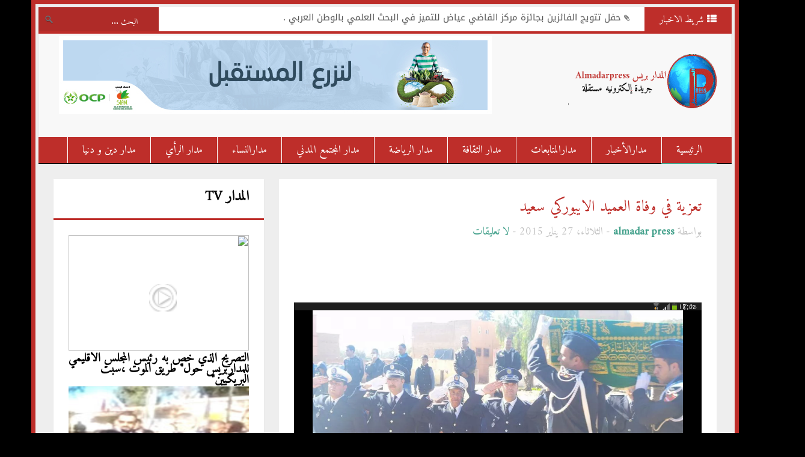

--- FILE ---
content_type: text/html; charset=UTF-8
request_url: https://www.almadarpress.com/2015/01/blog-post_27.html
body_size: 72609
content:
<!DOCTYPE html>
<html dir='rtl' xmlns='http://www.w3.org/1999/xhtml' xmlns:b='http://www.google.com/2005/gml/b' xmlns:data='http://www.google.com/2005/gml/data' xmlns:expr='http://www.google.com/2005/gml/expr'>
<head>
<link href='https://www.blogger.com/static/v1/widgets/649424882-widget_css_bundle_rtl.css' rel='stylesheet' type='text/css'/>
<meta charset='utf-8'/>
<meta content='IE=edge' http-equiv='X-UA-Compatible'/>
<meta content='width=device-width,initial-scale=1.0,minimum-scale=1.0,maximum-scale=1.0' name='viewport'/>
<link href='https://fonts.googleapis.com/css?family=Amiri' rel='stylesheet'>
</link>
<script type='text/javascript'>
      //<![CDATA[
      var curl = window.location.href;if (curl.indexOf('m=1') != -1) {curl = curl.replace('m=1', 'm=0');window.location.href = curl;}
  //]]></script>
<meta content='text/html; charset=UTF-8' http-equiv='Content-Type'/>
<meta content='blogger' name='generator'/>
<link href='https://www.almadarpress.com/favicon.ico' rel='icon' type='image/x-icon'/>
<link href='https://www.almadarpress.com/2015/01/blog-post_27.html' rel='canonical'/>
<link rel="alternate" type="application/atom+xml" title="المدار بريس - جريدة إلكترونية مغربية مستقلة - Atom" href="https://www.almadarpress.com/feeds/posts/default" />
<link rel="alternate" type="application/rss+xml" title="المدار بريس - جريدة إلكترونية مغربية مستقلة - RSS" href="https://www.almadarpress.com/feeds/posts/default?alt=rss" />
<link rel="service.post" type="application/atom+xml" title="المدار بريس - جريدة إلكترونية مغربية مستقلة - Atom" href="https://www.blogger.com/feeds/4914102286506307819/posts/default" />

<link rel="alternate" type="application/atom+xml" title="المدار بريس - جريدة إلكترونية مغربية مستقلة - Atom" href="https://www.almadarpress.com/feeds/5722562749212303933/comments/default" />
<!--Can't find substitution for tag [blog.ieCssRetrofitLinks]-->
<link href='https://blogger.googleusercontent.com/img/b/R29vZ2xl/AVvXsEjLf8MseB5C_XFXxeGWyn83ltqBBJrP2uGaQH1vXEeQXslWZEosxQzMsuXPWCMQ2vsYq9RIFFPfCcA0vdoHi0Z9KYj6Il1cG4UmZ28VIB_Ix7S68rZWDoJ1uejPjqJLz3la4X_LC76BjWs/s1600/t%C3%A9l%C3%A9chargement+(5).jpg' rel='image_src'/>
<meta content='https://www.almadarpress.com/2015/01/blog-post_27.html' property='og:url'/>
<meta content='اعلان المجلس الاقليمي لشباب الرحامنة' property='og:title'/>
<meta content='المدار بريس جريدة مغربية تهتم بالأخبار السياسية و الاقتصادية و اللإجتماعية' property='og:description'/>
<meta content='https://blogger.googleusercontent.com/img/b/R29vZ2xl/AVvXsEjLf8MseB5C_XFXxeGWyn83ltqBBJrP2uGaQH1vXEeQXslWZEosxQzMsuXPWCMQ2vsYq9RIFFPfCcA0vdoHi0Z9KYj6Il1cG4UmZ28VIB_Ix7S68rZWDoJ1uejPjqJLz3la4X_LC76BjWs/w1200-h630-p-k-no-nu/t%C3%A9l%C3%A9chargement+(5).jpg' property='og:image'/>
<title>
اعلان المجلس الاقليمي لشباب الرحامنة
        | 
        المدار بريس - جريدة إلكترونية مغربية مستقلة
</title>
<meta content='اعلان المجلس الاقليمي لشباب الرحامنة' name='keywords'/>
<link href="//fonts.googleapis.com/css?family=Open+Sans:300,400,600,700%7CArimo:400,700,400italic,700italic%7CUbuntu:300,400,500,700,300italic,400italic,500italic,700italic%7COswald:400,300,700&amp;ver=3.6.1" id="google-font-rest-css" media="all" rel="stylesheet" type="text/css">
<link href='//cdnjs.cloudflare.com/ajax/libs/font-awesome/4.0.3/css/font-awesome.css' id='font-awesome-css' media='all' rel='stylesheet' type='text/css'/>
<link href="//fonts.googleapis.com/earlyaccess/droidarabickufi.css" rel="stylesheet">
<!--[if lt IE 9]> <script src="http://html5shiv.googlecode.com/svn/trunk/html5.js"></script> <![endif]-->
<!--[if(IE 8)]> <style type="text/css"> #social-stats ul li { display: block !important; width: 32.9% !important; text-align: center; } #social-stats ul li a { color: #333232 !important; font-size: 18px; } .header-menu-left a.search, .header-menu-left a.search:hover, .header-menu-left a.search:active { background: url(https://blogger.googleusercontent.com/img/b/R29vZ2xl/AVvXsEjBYTXxYye6eplBvcnWGdtBPTSoK_nIt_ii6_e0IFqyfCKZLA2ag5UyeU32tBKeK6nxSUoLrMGw56fljjtiFBfN8-BSqD_7dU1V_ShulCzuL7n3Ef2hm8t9ADeMVXscPFz-3Kx2PNkOWxU/s1600/search_icon.png) no-repeat !important; } .header-menu-left a.search:after, .header-menu-left a.search:before { display: none; } .po_img img:hover, img.postimage:hover { filter: alpha(opacity=95); } .footer-right #random-posts img:hover { filter: alpha(opacity=94); } span.playz { background: url(https://blogger.googleusercontent.com/img/b/R29vZ2xl/AVvXsEht6CRljw1UWxLZpFD2C4DnVKY7x2gC2V7Acbu3j3aOXqYvI0l_v3ZGL4FIOQB-gBVEmb7bvdf0aENST5yKNFxZEt2JUdr4ix_hIQAbfSYjbVa1F5cKVy4APtf63oB_KolnUGpkBl9UvP8/s1600/play-small.png) no-repeat scroll 0 0 transparent; cursor: pointer; height: 46px; /* top: 20px; */ width: 46px; /* padding: 10px 10px 10px 10px; */ margin: 81px 120px 20px 20px; position: absolute; background-size: 100%; } </style> <![endif]-->
<!--[if(IE 9)]> <style type="text/css"> .header-menu-left a.search, .header-menu-left a.search:hover, .header-menu-left a.search:active { background: url(https://blogger.googleusercontent.com/img/b/R29vZ2xl/AVvXsEjBYTXxYye6eplBvcnWGdtBPTSoK_nIt_ii6_e0IFqyfCKZLA2ag5UyeU32tBKeK6nxSUoLrMGw56fljjtiFBfN8-BSqD_7dU1V_ShulCzuL7n3Ef2hm8t9ADeMVXscPFz-3Kx2PNkOWxU/s1600/search_icon.png) no-repeat !important; } .header-menu-left a.search:after, .header-menu-left a.search:before { display: none; } span.playz { background: url(https://blogger.googleusercontent.com/img/b/R29vZ2xl/AVvXsEht6CRljw1UWxLZpFD2C4DnVKY7x2gC2V7Acbu3j3aOXqYvI0l_v3ZGL4FIOQB-gBVEmb7bvdf0aENST5yKNFxZEt2JUdr4ix_hIQAbfSYjbVa1F5cKVy4APtf63oB_KolnUGpkBl9UvP8/s1600/play-small.png) no-repeat scroll 0 0 transparent; cursor: pointer; height: 46px; /* top: 20px; */ width: 46px; /* padding: 10px 10px 10px 10px; */ margin: 81px 120px 20px 20px; position: absolute; background-size: 100%; } </style> <![endif]-->
<style id='page-skin-1' type='text/css'><!--
/*
-----------------------------------------------
Blogger Template Style
Name: Magnews
Version: 1.1 (New Release)
Designer: Jillur Rahman
URL: http://themeforest.net/user/Jillur_rahman
----------------------------------------------- */
/* Variable definitions
===================
<Variable name="body.background" description="Body Background" type="background"
color="#bd2d29" default="#ffffff url() no-repeat fixed top center "
/>
<Group description="Main Color" selector="body">
<Variable name="blue.link.color" description="Main Color" type="color" default="#46a28d"/>
</Group>
<Group description="Post Color" selector="body">
<Variable name="black.link.color" description="Post Link Color" type="color" default="#333232"/>
</Group>
<Group description="Menu Color" selector="body">
<Variable name="menu.bg.color" description="Menu Background Color" type="color" default="#2A3042"/>
<Variable name="menu.border.color" description="Menu Border Bottom Color" type="color" default="#000000"/>
<Variable name="menu.hover.color" description="Menu Hover Color" type="color" default="#262C38"/>
</Group>
<Group description="Menu Dropdown Color" selector="body">
<Variable name="menu.dbg.color" description="Menu Background Color" type="color" default="#303743"/>
<Variable name="menu.dborder.color" description="Menu Border top Color" type="color" default="#3B475A"/>
</Group>
<Group description="Footer Top" selector="body">
<Variable name="footer.fbg.color" description="Background Color" type="color" default="#19232D"/>
<Variable name="footer.title.color" description="Title Color" type="color" default="#AAAAAA"/>
<Variable name="footer.link.color" description="Link Color" type="color" default="#E0E3E9"/>
</Group>
<Group description="Footer Bottom" selector="body">
<Variable name="footer.bbg.color" description="Background Color" type="color" default="#121A21"/>
<Variable name="footer.btext.color" description="Text Color" type="color" default="#959595"/>
</Group>
<Group description="Author Box" selector="body">
<Variable name="author.bg.color" description="Background Color" type="color" default="#ffffff"/>
<Variable name="author.text.color" description="Text Color" type="color" default="#333232"/>
<Variable name="author.link.color" description="Link Color" type="color" default="#46a28d"/>
</Group>
*/
/*------------------------------------------------------------------*/
/*---http://meyerweb.com/eric/tools/css/reset/-----------*/
/*----------------------------------------------------------------*/
html, body, div, span, applet, object, iframe,
h1, h2, h3, h4, h5, h6, p, blockquote, pre,
a, abbr, acronym, address, big, cite, code,
del, dfn, em, img, ins, kbd, q, s, samp,
small, strike, strong, sub, sup, tt, var,
b, u, i, center,
dl, dt, dd, ol, ul, li,
fieldset, form, label, legend,
table, caption, tbody, tfoot, thead, tr, th, td,
article, aside, canvas, details, embed,
figure, figcaption, footer, header, hgroup,
menu, nav, output, ruby, section, summary,
time, mark, audio, video {
margin: 0;
padding: 0;
border: 0;
font-size: 100%;
font: inherit;
vertical-align: baseline;
}
/*------------------------------------------------------------------*/
/*---HTML5 display-role reset for older browsers-------*/
/*----------------------------------------------------------------*/
article, aside, details, figcaption, figure,
footer, header, hgroup, menu, nav, section {
display: block;
}
.bsrp-gallery.nopin .bs-item img {
width: 100%;
height: 192px;
}
.bsrp-gallery.nopin .bs-item span.ptitle {
font-size: 20px;
text-align: center;
font-weight: bold;
color: #000;
font-family: 'Amiri', serif;
}
body {
line-height: 1;
}
ol, ul {
list-style: none;
}
blockquote, q {
quotes: none;
}
blockquote:before, blockquote:after,
q:before, q:after {
content: '';
content: none;
}
table {
border-collapse: collapse;
border-spacing: 0;
}
/*------------------------------------------------------------------*/
/*---Use this with templates/template-twocol.html-------*/
/*----------------------------------------------------------------*/
body {
background: #000 url() no-repeat fixed top center ;
color: #494949;
font-family: 'droid arabic kufi',arial,sans-serif;
font-size: 12px;
line-height: 22px;
word-wrap: break-word;
}
h1,h2,h3,h4,h5,h6{
font-weight: 600;
}
h2 {
color: #333333;
margin: 1.5em 0 0.75em;
}
h4 a {
color: #46a28d !important;
}
a:link, #demo3 .als-next, #demo3 .als-prev {
color: #bd2d29;
text-decoration:none;
-webkit-transition:all 0.6s ease-out 0s;
-moz-transition:all 0.6s ease-out 0s;
transition:all 0.6s ease-out 0s;
}
a:hover {
text-decoration: none;
}
a:active {
outline: none;
}
a:visited {
text-decoration: none;
color: #bd2d29;
}
:focus {
outline: 0;
}
a img {
border: 0;
}
.separator a{
clear: none !important;
float: none !important;
margin-right: 0 !important;
margin-left: 0 !important;
}
#navbar-iframe {
display: none;
height: 0;
visibility: hidden;
}
/*------------------------------------------------------------------*/
/*----------------Layout-----------------------------------------*/
/*-----------------------------------------------------------------*/
body#layout, body#layout .header-wrapper, body#layout #header{width: 760px; margin:0;padding:0;}
body#layout .header-logo { width: 30%; }
body#layout .header-ads { width: 60%; }
body#layout .outer-wrapper {padding:0}
body#layout .content-wrapper {width:760px;margin-top:50px;}
body#layout .main-wrapper {float:right;width: 70%;margin:0;padding:0}
body#layout .rp-list-right, .rp-list-left {float:right;width:43%;}
body#layout .sidebar-wrapper {float:left;width: 30%;margin:0;padding:0}
body#layout #footer {width: 100%;}
body#layout .footer-right {float: right;width: 33.3%;}
body#layout #Contact12 {display:none}
/*------------------------------------------------------------------*/
/*----------------Outer Wrapper------------------------------*/
/*----------------------------------------------------------------*/
.outer-wrapper {
padding-top: 0;
}
/*------------------------------------------------------------------*/
/*----------------Content Wrapper----------------------------*/
/*-----------------------------------------------------------------*/
.content-wrapper {
margin: 0 auto;
width: 1153px;
overflow: hidden;
background: #eeeeee;
border: 7px solid #bd2d29;
padding: 5px;
}
.content-wrapper img:hover {
-webkit-opacity:0.85;
-moz-opacity:0.85;
opacity:0.85;
}
/*--------------------------------------------------------------------*/
/*------Header Top right Featured Posts-------------*/
/*------------------------------------------------------------------*/
.header-top {
background: #ffffff;
border-bottom: 4px solid #bd2d29;
height: 40px;
}
.newst {
display: block;
position: absolute;
width: 90%;
height: 45px;
float: right;
}
.newst h4 {
padding: 8px 0 0 25px;
}
.newst h4:before {
content: "\f0c6";
font-family: FontAwesome;
font-size: 12px;
line-height: 10px;
margin-left: 5px;
font-weight: 400;
}
.newst h4 a {
color: #555555 !important;
font-size: 15px;
font-weight: 400;
line-height: 24px;
margin-right: 0;
}
.newst h4 a:hover {
text-decoration: underline;
}
.newst .newst-title {
color: #FFFFFF;
float: right;
height: 40px;
padding: 0 25px;
}
.newst .newst-title h3:before {
content: "\f00b";
font-family: FontAwesome;
margin-left: 5px;
color: #ffffff;
}
.newst .newst-title h3 {
background: #be2e2a;
color: #FFFFFF;
font-size: 16px;
font-weight: 400;
height: 40px;
line-height: 40px;
margin: 0 -25px 0 0;
padding: 0 25px;
text-transform: uppercase;
vertical-align: middle;
font-family: 'Amiri', serif;
}
/*--------------------------------------------------------------------*/
/*------Header Top left Search Bar-----------------*/
/*------------------------------------------------------------------*/
.dark .search {
float: left;
height: 40px;
background: #eeeeee;
overflow: hidden;
}
.dark .search input[type="text"] {
-webkit-transition: all 0.7s ease 0s;
-moz-transition: all 0.7s ease 0s;
transition: all 0.7s ease 0s;
background: url(https://blogger.googleusercontent.com/img/b/R29vZ2xl/AVvXsEhJ4oyN6nViaQKa2jk_fz3TTfX8gM4SjQ605k0Ujecaa5W92BacqnnqJLQFt4We_OfGBt88HKQBJG_8IP275ZP3CaMKSuubYpDIQDC2F6p97hZcrEla5BcJD5YRycZsLLGRPDkA0kSuuQ/s1600/search-bar.png) no-repeat 10px 13px #af2b28;
border: 0 none;
color: #fff;
padding: 13px 35px 12px 15px;
width: 150px;
font-family: 'Amiri', serif;
}
.dark .search input[type="text"]:focus {
width: 200px;
}
/*-------------------------------------------------------------------*/
/*----------------Header Logo and Ads----------------------*/
/*-----------------------------------------------------------------*/
#header {
display: block;
background: #f8f8f8;
padding: 4px 23px 18px;
border-right: 1px solid #eee;
border-left: 1px solid #eee;
}
.header-wrapper {
overflow: hidden;
}
.header-logo {
float: right;
margin: 28px 0;
width: 250px;
}
.header-logo img {
height: 94px;
margin: 0;
max-width: 100%;
}
.header-logo img:hover {
-webkit-opacity:0.8;
-moz-opacity:0.8;
opacity: 0.8;
}
.header-logo h1 {
font-size: 46px;
line-height: 54px;
margin: 0;
text-transform: uppercase;
}
.header-logo h1 a {
color: #444444;
}
.header-logo h1 a:hover {
-webkit-opacity:0.8;
-moz-opacity:0.8;
opacity: 0.8;
}
.header-logo p {
color: #999999;
font-family: 'droid arabic kufi',Helvetica,Arial,sans-serif;
font-size: 13px;
font-style: italic;
font-weight: 300;
line-height: 22px;
margin-bottom: 0;
text-transform: uppercase;
}
.header-ads {
float: left;
width: 730px;
}
/*------------------------------------------------------------------*/
/*----------------Header Navigation--------------------------*/
/*-----------------------------------------------------------------*/
.sf-menu, .sf-menu * {
margin: 0;
padding: 0;
list-style: none;
}
.sf-menu li {
position: relative;
}
.sf-menu ul {
position: absolute;
display: none;
top: 100%;
right: 0;
z-index: 1000000;
}
.sf-menu > li {
float: right;
}
.sf-menu li:hover > ul,
.sf-menu li.sfHover > ul {
display: block;
}
.sf-menu a {
display: block;
position: relative;
}
.sf-menu a:hover {
background: #000;
}
.sf-menu ul ul {
top: 0;
right: 100%;
}
.sf-menu {
background: #be2e2a;
border-bottom: 2px solid #000000;
height: 43px;
padding: 0 25px;
}
.sf-menu ul {
background: #303743;
top: 45px;
-webkit-box-shadow: 2px 2px 6px rgba(0,0,0,.2);
-moz-box-shadow: 2px 2px 6px rgba(0,0,0,.2);
box-shadow: 2px 2px 6px rgba(0,0,0,.2);
min-width: 12em; /* allow long menu items to determine submenu width */
*width: 12em; /* no auto sub width for IE7, see white-space comment below */
}
.sf-menu a {
padding: 0px 24px;
line-height: 43px;
text-decoration: none;
zoom: 1;
border-left: 1px solid #fff;
}
.sf-menu a {
color: #fff;
text-transform: uppercase;
font-family: 'Amiri', serif;
font-size: 18px;
}
.sf-menu li {
white-space: nowrap; /* no need for Supersubs plugin */
*white-space: normal; /* ...unless you support IE7 (let it wrap) */
-webkit-transition: background .4s;
transition: background .4s;
}
.sf-menu ul li:first-child {
border-top: medium none;
}
.sf-menu ul li a {
border-top: 1px solid #3B475A;
}
.sf-menu ul li:hover, .sf-menu ul ul li:hover {
border-bottom: none;
}
.sf-menu li:hover {
border-bottom: 2px solid #46a28d;
/* only transition out, not in */
-webkit-transition: none;
transition: none;
}
.sf-menu li.selected {
border-bottom: 2px solid #46a28d  !important;
}
.sf-arrows .sf-with-ul {
padding-left: 2em;
*padding-left: 1em; /* no CSS arrows for IE7 (lack pseudo-elements) */
}
.sf-arrows .sf-with-ul:after {
content: "\f107";
height: 0;
line-height: 1.6em;
margin-top: -9px;
position: absolute;
left: 1.6em;
top: 50%;
width: 0;
font-family: FontAwesome;
}
.sf-arrows > li > .sf-with-ul:focus:after,
.sf-arrows > li:hover > .sf-with-ul:after,
.sf-arrows > .sfHover > .sf-with-ul:after {
border-color: #FF7166; /* IE8 fallback colour */
}
.sf-arrows ul .sf-with-ul:after {
display: none;
}
.sf-arrows ul .sf-with-ul:before {
margin-left: -3px;
margin-top: -5px;
content: "\f105";
position: absolute;
left: 1em;
margin-top: 1px;
font-family: FontAwesome;
}
.sf-arrows ul li > .sf-with-ul:focus:after,
.sf-arrows ul li:hover > .sf-with-ul:after,
.sf-arrows ul .sfHover > .sf-with-ul:after {
border-right-color: white;
}
#mobnav-btn:before {
content: "\f067";
font-family: fontawesome;
font-size: 14px;
position: absolute;
right: 25px;
top: 0.75em;
color: #46a28d;
}
#mobnav-btn {
display: none;
font-size: 20px;
font-weight: 500;
background-color: #2A3042;
color: #ffffff;
padding: 10px 40px 10px 25px;
cursor: pointer;
position:relative;
}
#mobnav-btn:after {
content: "\f0c9";
float: left;
font-family: fontawesome;
background: #46a28d;
padding: 10px 25px;
margin: -10px -25px;
font-size: 21px;
}
.mobnav-subarrow  {
display: none;
height: 20px;
width: 30px;
position: absolute;
top: 9px;
left: 10px;
cursor: pointer;
border: 1px solid #3B475A;
-webkit-transition: all .1s ease-in-out;
-moz-transition: all .1s ease-in-out;
-ms-transition: all .1s ease-in-out;
-o-transition: all .1s ease-in-out;
transition: all .1s ease-in-out;
}
.mobnav-subarrow:hover{
border-bottom-color: #46a28d;
}
/*-------------------------------------------------------------------*/
/*--------Blog Post Title Design-------------------------*/
/*-----------------------------------------------------------------*/
.po_img {
display: block;
float: right;
height: 200px;
margin-left: 25px;
width: 250px;
}
.po_img img {
width: 100%;
}
.reftitle h2 {
display: block;
margin: 8px 275px 8px 0;
}
.fea_con h2, .fea_con h2 a {
color: #333232;
font-size: 35px;
line-height: 1.1em;
}
.fea_con h2 a:hover {
text-decoration: underline;
}
/*-------------------------------------------------------------------*/
/*----------------Responsive Ads----------------------------------------*/
/*-----------------------------------------------------------------*/
.res-ads {
margin: 0 25px 25px 0;
}
.res-ads img {
margin-bottom: -5px;
}
/*--------------------------------------------------------------------*/
/*----------------Recent Posts Widget and Title-------------*/
/*------------------------------------------------------------------*/
.repost1 {
background: #FFFFFF;
margin: 25px 25px 25px 0;
padding: 25px;
display: block;
-webkit-box-shadow: 0 1px 1px rgba(0, 0, 0, 0.1);
-moz-box-shadow: 0 1px 1px rgba(0, 0, 0, 0.1);
box-shadow: 0 1px 1px rgba(0, 0, 0, 0.1);
}
.repost1 h2, .rp-list-right h2, .rp-list-left h2, .rp-full-width h2 {
color: #bd2d29;
font-size: 23px;
padding: 12px 18px 12px 0;
text-transform: uppercase;
border-bottom: 3px solid #bd2d29;
font-family: 'Amiri', serif;
}
.repost1 .wrapper {
display: block;
float: right;
margin: 0 0 0 16px;
width: 209px;
height: 220px;
position: relative;
}
.repost1 .wrapper img {
height: 130px;
width: 100%;
}
.repostt a {
background: #FF7166;
color: #FFFFFF;
font-size: 10px;
font-weight: 600;
right: 0;
line-height: 18px;
padding: 2px 4px;
position: absolute;
text-transform: capitalize;
top: 0;
display: none;
}
.repostt a:hover {
text-decoration: underline !important;
}
.repost1 .wrapper h3 {
margin: 5px 0;
}
.repost1 .wrapper h3 a {
color: #333232;
font-size:11px;
}
.repost1 .wrapper h3 a:hover {
text-decoration: underline;
}
.repost1 .wrapper .reposth, .repost1 .wrapper .reposth a {
color: #46A28D;
font-size: 12px;
text-transform: capitalize;
}
.repost1 .wrapper .reposth a:hover {
color: #FF7166;
}
.repost1 .wrapper:nth-child(4) {
margin-left: 0 !important;
}
/*--------------------------------------------------------------------*/
/*---Recent Posts By Label Fist right and left------------*/
/*------------------------------------------------------------------*/
.rp-list-right, .rp-list-left {
display: block;
float: right;
background: #ffffff;
padding: 25px;
width: 301px;
padding: 25px 25px 12px;
overflow: hidden;
-webkit-box-shadow: 0 1px 1px rgba(0, 0, 0, 0.1);
-moz-box-shadow: 0 1px 1px rgba(0, 0, 0, 0.1);
box-shadow: 0 1px 1px rgba(0, 0, 0, 0.1);
}
.rp-list-right.rplbg .repostt a {
background: #ffa366;
}
.rp-list-left.rprbg .repostt a {
background: #ee82ee;
}
.rp-list-right {
margin: 0 25px 25px;
}
.rp-list-left {
margin: 0 0 25px;
}
.rp-list-right .wrapper, .rp-list-left .wrapper {
position: relative;
width: 100%;
min-height: 102px;
}
.rp-lf-img {
float: right;
display: block;
width: 110px;
height: 85px;
margin-left: 10px;
}
.rp-lf-img img {
width: 100%;
height: 85px;
}
.rp_lfc h3 a {
color: #333232;
font-size: 11px;
}
.rp-list-right .reposth, .rp-list-right .reposth a, .rp-list-left .reposth, .rp-list-left .reposth a {
color: #46A28D;
font-size: 11px;
}
.rp-list-right .repostt a {
background: #ffcb66;
}
.rp-list-left .repostt a {
background: #ae66ff;
}
.rp-list-right .rp_lfc h3 a:hover, .rp-list-right .reposth a:hover, .rp-list-left .rp_lfc h3 a:hover, .rp-list-left .reposth a:hover {
text-decoration: underline;
}
/*--------------------------------------------------------------------*/
/*----------Recent Posts By Label Full Width---------------*/
/*------------------------------------------------------------------*/
.rp-full-width {
margin: 0 25px 25px 0;
background: #FFFFFF;
padding: 25px 25px 6px;
display: block;
-webkit-box-shadow: 0 1px 1px rgba(0, 0, 0, 0.1);
-moz-box-shadow: 0 1px 1px rgba(0, 0, 0, 0.1);
box-shadow: 0 1px 1px rgba(0, 0, 0, 0.1);
}
.rp-full-width .repostt a {
background: #6683ff;
}
.rp-full-width p {
color: #585656;
}
.rp-full-width .wrapper {
float: right;
margin: 0 0 19px;
position: relative;
width: 20%;
}
.rp-fw-img {
display: block;
float: right;
height: 90px;
margin-left: 10px;
width: 150px;
}
.rp-fw-img img {
height: 90px;
width: 100%;
}
.rp-full-width .reposth, .rp-full-width .reposth a {
color: #000;
font-size: 12px;
}
.rp_fwc h3 a {
color: #333232;
font-size: 12px;
}
.rp-full-width .rp_fwc h3 a:hover, .rp-full-width .reposth a:hover {
text-decoration: underline;
}
/*--------------------------------------------------------------------*/
/*----------------Recent Gallery Widget-----------------------*/
/*------------------------------------------------------------------*/
.rp-list-gallery {
background: #FFFFFF;
margin: 0 25px 25px 0;
padding: 25px 25px 20px 6px;
display: block;
-webkit-box-shadow: 0 1px 1px rgba(0, 0, 0, 0.1);
-moz-box-shadow: 0 1px 1px rgba(0, 0, 0, 0.1);
box-shadow: 0 1px 1px rgba(0, 0, 0, 0.1);
}
.rp-list-gallery h2 {
color: #bd2d29;
font-size: 25px;
margin: -25px -25px 25px -7px;
padding: 20px 25px 25px 0;
text-transform: uppercase;
border-bottom: 3px solid #bd2d29;
font-family: 'Amiri', serif;
}
.als-container {
position: relative;
width: 100%;
margin: 0px auto;
z-index: 0;
}
.als-viewport {
position: relative;
overflow: hidden;
margin: 0px auto;
}
.als-wrapper {
position: relative;
list-style: none;
overflow: hidden;
}
.als-item {
position: relative;
display: block;
text-align: center;
float: right;
}
.als-prev, .als-next {
position: absolute;
cursor: pointer;
clear: both;
}
#demo3 {
margin: 0;
}
#demo3 .als-item {
margin: 0 0 0 19px;
min-height: 120px;
width: 155px;
text-align: right;
}
#demo3 h3 a {
color: #333232;
}
#demo3 .reposth2, #demo3 .reposth2 a {
color: #46A28D;
font-size: 12px;
}
#demo3 .als-item img {
display: block;
margin: 0 auto;
width: 100%;
height: 110px;
}
#demo3 .als-prev, #demo3 .als-next {
top: -73px;
}
#demo3 .als-prev {
background: #dddddd;
padding: 0 10px;
left: 55px;
}
#demo3 .als-next {
background: #d2cece;
padding: 0 10px;
left: 19px;
}
#demo3 .repostt a {
background: #66b5ff;
}
#demo3 h3 a:hover,#demo3 .reposth2 a:hover {
text-decoration: underline;
}
/*--------------------------------------------------------------------*/
/*----------------New Featured Posts--------------------------------*/
/*------------------------------------------------------------------*/
.banner {
position: absolute;
margin-right: 15px;
width:100%!important;
}
.banner li {
list-style: none;
}
.banner ul li {
float: right;
}
/*------------------------------------------------------------------*/
/*----------------Title Text Design------------------*/
/*----------------------------------------------------------------*/
.recent_title {
border-bottom: 3px solid #dddddd;
margin: 0 0 0 25px;
position: relative;
display: none;
}
.recent_title a:hover {
text-decoration: underline;
}
.recent_title h2:after {
border-right: 6px solid #ffffff;
border-left: 6px solid #ffffff;
border-top: 6px solid #ddd;
bottom: -9px;
content: close-quote;
right: 22px;
position: absolute;
}
.recent_title h2 {
color: #555555;
font-family: 'droid arabic kufi',arial,sans-serif;
font-size: 14px;
font-weight: 600;
margin: 25px 0 0;
padding: 0 0 5px 10px;
text-transform: uppercase;
}
.recent_title a h2 {
display: inline-block;
}
.recent_title a h2:hover {
text-decoration: underline;
}
/*------------------------------------------------------------------*/
/*----------------Main Wrapper-------------------------------*/
/*----------------------------------------------------------------*/
.main-wrapper {
float: right;
margin-top: 0;
padding-left: 1%;
overflow: hidden;
width: 753px;
word-wrap: break-word;
}
/*------------------------------------
----------Post----------------------
-------------------------------------*/
.post {
display: block;
overflow: hidden;
word-wrap: break-word;
}
.re#my_map{
height: 350px;
width: 730px;
}
title h2 {
margin: 8px 275px 8px 0;
display: block;
}
.post h2 a, .post h2 a:visited, .post h2 strong {
color: #333232;
font-family: 'droid arabic kufi',arial,sans-serif;
font-size: 18px;
font-weight: 500;
line-height: 1.1em;
text-decoration: none;
}
.post h2 a:hover{
color: #FF7166;
}
.post_author_date {
color: #C4C4C4;
font-family: 'droid arabic kufi',arial,sans-serif;
font-size: 11px;
font-weight: 400;
line-height: 23px;
margin: 0 0 25px;
}
.post_author {
font-weight: 600;
margin-left: 0;
}
div.post_author_date a {
text-decoration: none;
}
div.post_author_date a:hover {
text-decoration: underline;
}
.post_comment a:before {
content: "\f045";
font-family: FontAwesome;
font-weight: 400;
margin-left: 4px;
}
.post_comment a {
bottom: 21px;
color: #46a28d;
font-weight: 600;
position: relative;
left: 0;
}
.post_comment a:hover {
color: #333232;
}
.widget iframe, .widget img {
max-width: 100%;
}
.dc_po {
margin: 0 0 9px;
}
.post-body .date-header, .post-body .date header a {
margin: 17px 275px 15px 0;
}
.dhco a {
color: #8c8c8c !important;
}
.dhco a:hover {
color:#FF7166 !important;
}
.date-header, .date header a {
color: #949494;
display: block;
font-size: 13px;
font-weight: 400;
line-height: 21px;
margin: 0;
padding: 0;
}
.date-header .author_i {
background: url("https://blogger.googleusercontent.com/img/b/R29vZ2xl/AVvXsEjaiPaM-IgIszV2aspCSUtQLlIZ2R0cdFXq1MSihkZrkGlZoOzwrlIxtH2Urh3o-l6Q0TVItyCR7dEDrMDHni8Gw2vTiusUhnN1t6wcQaEt1urfBTYAyczRZqyrSTyUE448wCcmmWy8rC8/s1600/author.png") no-repeat right center;
padding:  0 13px 0 5px;
}
.date-header .date_i {
background: url("https://blogger.googleusercontent.com/img/b/R29vZ2xl/AVvXsEiEQa3mYOgJQm1sVeDGm2SAaJegMPpsAwuoVB1t9YiQjn_B46ChcrrvRa3SOyiME7Gb4StDPJaSD2zCV4B8lfK4Gn-weXiejq_0AOiZ80OLWabP9fOhv0t-T3ntCSauKWKa-DX9MGW77c8/s1600/date.png") no-repeat right center;
padding:  0 16px 0 5px;
}
.date-header .comment_i {
background: url("https://blogger.googleusercontent.com/img/b/R29vZ2xl/AVvXsEgBi3HTBlgXjC_TnRLDSWFatLwkBj3rFc7OpQpzTrV4k-sJuae8Fv1QwhWTuZJ_nBv6biMWtY7mXenKi4anxPY2CT5dsv2JWqe1mWt0GRdNOqOHV4g9whvjXldnFkNdQ4z4okxX9zrvHKw/s1600/author.png") no-repeat right center;
padding:  0 16px 0 5px;
}
.post-footer {
color: #333333;
display: none;
font: 86% Arial,sans-serif;
margin: 0.75em 0;
}
.comment-link {
margin: 0;
}
/*-------------------------------------
-----------Tags Design----------
---------------------------------------*/
.tune{
color:#949494;
font-style:italic;
font-size:14px;
-webkit-opacity: 0.8;
-moz-opacity: 0.8;
opacity: 0.8;
text-transform: capitalize;
}
.tune a{
color:#46a28d;
text-decoration: none !important;
}
.tune a:hover {
text-decoration: underline !important;
}
/*-------------------------------------
---------Post Body-----------------
--------------------------------------*/
.post-body {
font-size: 13px;
line-height: 27px;
padding: 25px;
margin: 0 25px 0 0;
border-bottom: 1px solid #ddd;
background: #ffffff;
}
.post-body h1:before {
content: "\f08b";
font-family: fontawesome;
font-size: 14px;
margin-left: 0;
position: relative;
top: -5px;
}
.post-body h1{
font-size: 30px;
color: #555555;
margin: 20px 0 15px;
}
.postpe {
margin: 0 275px 0 0;
color: #555555;
}
.post-body a {
color: #46a28d;
text-decoration: none;
}
.post-content a:hover {
text-decoration: underline;
}
.post-body .post-content {
display: block;
margin: 5px 0 15px;
overflow: hidden;
}
.post-body .post-body-right {
float: right;
font-size: 15px;
line-height: 27px;
}
.post-body .post-body-left {
float: left;
margin: 0 25px 0 0;
width: 140px;
display: none;
}
.post-body .post-body-left h4 {
font-family: 'droid arabic kufi',arial,sans-serif;
font-size: 12px;
font-weight: 400;
line-height: 20px;
margin: 0 0 10px;
text-transform: uppercase;
}
.post-body .post-body-left a {
color: #777777;
display: block;
font-size: 10px;
line-height: 18px;
text-decoration: none;
text-transform: uppercase;
}
.post-body .post-body-left a:hover {
text-decoration: underline;
}
.tags {
text-align: right;
margin-top: 10px;
}
.tags h4 {
float: right;
color: #46A28D;
margin: 2px 0 0 15px;
font-size: 15px;
}
.tags a:before {
content: "\f02c";
font-family: FontAwesome;
}
.tags a {
background: none repeat scroll 0 0 #c4c4c4;
color: #fff;
display: inline-block;
font-size: 0.75em;
line-height: 2.2em;
padding: 0 10px;
text-decoration: none !important;
text-transform: uppercase;
position: relative;
}
.tags a:hover {
-webkit-opacity: 0.9;
-moz-opacity: 0.9;
opacity: 0.9;
text-decoration: underline !important;
}
/*-----------------------------------
---------Post Image-------------
-----------------------------------*/
.post img {
margin-bottom: 8px;
max-width: 100%;
}
img.alignright{
display: block;
margin: 20px 0 20px 20px;
}
img.alignleft{
display: block;
margin: 20px 20px 20px 0;
}
img.aligncenter{
clear: both;
display: block;
margin: 10px auto;
}
.alignright {
float: right;
}
.alignleft {
float: left;
}
.alignnone {
display: none;
}
/*-------------------------------------
-------Profile Image----------------
----------------------------------------*/
.profile-img {
border-color: #CCCCCC;
border-style: solid;
border-width: 1px;
float: right;
margin: 0 0 5px 5px;
padding: 4px;
}
.profile-data {
color: #333333;
font: 86% Arial,sans-serif;
margin: 0;
}
.profile-datablock {
margin: 0.5em 0;
}
.profile-textblock {
line-height: 1.6em;
margin: 0.5em 0;
}
.profile-link {
font: 86% Arial,sans-serif;
}
/*---------------------------------------
------Syntex Highlighter-------------
------------------------------------------*/
pre {
background: url("https://blogger.googleusercontent.com/img/b/R29vZ2xl/AVvXsEgMj0DbWK00BpqZCKDpS934iVs7zMG1HMFbWiJyeJ6kpu2KInEWgerbfLmyhKgjgoO-WmoMZ9RX6Syvhzt5CeL_Bx99V4JfepYnTv7-VQkP6HwCbL8sr66PJriX1w-IIJIHki9o6mspVSfu/s1600/pre.png") repeat scroll 0 0 #FBF2F2;
color: #888888;
display: block;
font: 12px/19px Consolas,'Andale Mono',Courier,'Courier New',monospace;
margin: 10px 0;
overflow: auto;
padding: 19px 19px 17px;
}
/*--------------------------------------------------
---------Buttons Shortcodes--------------
--------------------------------------------------*/
.button {
border: none;
color: #FFFFFF;
cursor: pointer;
display: inline-block;
font-family: 'droid arabic kufi',sans-serif;
font-size: 12px;
font-weight: bold;
line-height: 1;
margin: 10px 0 10px 10px;
padding: 1em 1.5em 0.75em;
text-decoration: none;
text-transform: uppercase;
}
a.button {
color: #FFFFFF;
font-weight: bold;
text-decoration: none;
}
a.button:hover {
-webkit-opacity: 0.8;
-moz-opacity:0.8;
opacity: 0.8;
}
.button.blue {
background-color: #93D0EA;
-webkit-box-shadow: 0 0 5px #8FCDE7 inset, 0 1px 1px #EEEEEE;
-moz-box-shadow: 0 0 5px #8FCDE7 inset, 0 1px 1px #EEEEEE;
box-shadow: 0 0 5px #8FCDE7 inset, 0 1px 1px #EEEEEE;
}
.button.green {
background-color: #A5D16D;
-webkit-box-shadow: 0 0 5px #A4CF6C inset, 0 1px 1px #EEEEEE;
-moz-box-shadow: 0 0 5px #A4CF6C inset, 0 1px 1px #EEEEEE;
box-shadow: 0 0 5px #A4CF6C inset, 0 1px 1px #EEEEEE;
}
.button.red {
background-color: #F4836A;
-webkit-box-shadow: 0 0 5px #EF7F65 inset, 0 1px 1px #EEEEEE;
-moz-box-shadow: 0 0 5px #EF7F65 inset, 0 1px 1px #EEEEEE;
box-shadow: 0 0 5px #EF7F65 inset, 0 1px 1px #EEEEEE;
}
.button.orange {
background-color: #FF8B62;
-webkit-box-shadow: 0 0 5px #F68962 inset, 0 1px 1px #EEEEEE;
-moz-box-shadow: 0 0 5px #F68962 inset, 0 1px 1px #EEEEEE;
box-shadow: 0 0 5px #F68962 inset, 0 1px 1px #EEEEEE;
}
a.button.gray {
background-color: #ECF0F1;
-webkit-box-shadow: 0 0 5px #ECEEF1 inset, 0 1px 1px #EEEEEE;
-moz-box-shadow: 0 0 5px #ECEEF1 inset, 0 1px 1px #EEEEEE;
box-shadow: 0 0 5px #ECEEF1 inset, 0 1px 1px #EEEEEE;
color: #333333;
}
.button.dark-blue {
background-color: #483D8B;
-webkit-box-shadow: 0 0 5px #51459D inset, 0 1px 1px #EEEEEE;
-moz-box-shadow: 0 0 5px #51459D inset, 0 1px 1px #EEEEEE;
box-shadow: 0 0 5px #51459D inset, 0 1px 1px #EEEEEE;
}
.button.purple {
background-color: #C221AE;
-webkit-box-shadow: 0 0 5px #DD39C9 inset, 0 1px 1px #EEEEEE;
-moz-box-shadow: 0 0 5px #DD39C9 inset, 0 1px 1px #EEEEEE;
box-shadow: 0 0 5px #DD39C9 inset, 0 1px 1px #EEEEEE;
}
.button.pink {
background-color: #F05791;
-webkit-box-shadow: 0 0 5px #F26EA0 inset, 0 1px 1px #EEEEEE;
-moz-box-shadow: 0 0 5px #F26EA0 inset, 0 1px 1px #EEEEEE;
box-shadow: 0 0 5px #F26EA0 inset, 0 1px 1px #EEEEEE;
}
.button.yellow {
background-color: #EADC8E;
-webkit-box-shadow: 0 0 5px #EEE3A4 inset, 0 1px 1px #EEEEEE;
-moz-box-shadow: 0 0 5px #EEE3A4 inset, 0 1px 1px #EEEEEE;
box-shadow: 0 0 5px #EEE3A4 inset, 0 1px 1px #EEEEEE;
}
.button.dark {
background-color: #292929;
-webkit-box-shadow: 0 0 5px #363636 inset, 0 1px 1px #EEEEEE;
-moz-box-shadow: 0 0 5px #363636 inset, 0 1px 1px #EEEEEE;
box-shadow: 0 0 5px #363636 inset, 0 1px 1px #EEEEEE;
}
.button.small {
font-size: 11px;
}
.button.big {
font-size: 18px;
padding: 1.2em 2.5em 1em;
}
/*---------------------------------
------Post Alert Box----------
-------------------------------------*/
.box:before {
content: "\f071";
font-family: FontAwesome;
margin-left: 5px;
}
.box {
display: block;
line-height: 24px;
margin: 10px 0;
padding: 1em 2em;
-webkit-border-radius: 5px;
-moz-border-radius: 5px;
border-radius: 5px;
}
.box.white {
background: #FFECEC;
border: 1px solid #F5ACA6;
color: #6B6565;
}
.box.gray {
background: #FAF7F7;
border: 1px solid #F3E0E0;
color: #A94949;
}
.box.green {
background: #EDFDD3;
border: 1px solid #C4DBA0;
color: #657E3C;
}
.box.yellow {
background: #FFF8C4;
border: 1px solid #F2C779;
color: #8C8C1C;
}
.box.blue {
background: #E3F7FC;
border: 1px solid #8ED9F6;
color: #8BA1B3;
}
/*---------------------------------
-------------Post_Column-------
-------------------------------------*/
.two-column {
float: right;
width: 47.5%;
margin-left: 5%;
margin-top: 5px;
margin-bottom: 25px;
position: relative;
padding-bottom: 3px;
}
.two-column.last{
clear: left;
margin-left: 0 !important;
}
.two-columner {
float:right;
background: #fff;
margin-top: 0;
margin-left: 0;
margin-bottom:25px;
padding-left: 0;
padding-right: 25px;
width: 44.85%;
padding-left: 0;
}
.two-columner.last {
padding-left: 25px;
}
/*--------------------------------
-----------Accordation-----------
/*------------------------------------*/
ul.resp-tabs-list, p {
margin: 0px;
padding: 0px;
}
.resp-tabs-list li:before {
content: "\f196";
font-family: fontawesome;
font-weight: 400;
margin-left: 5px;
}
.resp-tabs-list li {
font-weight: 600;
font-size: 13px;
display: inline-block;
padding: 13px 15px;
margin: 0;
list-style: none;
cursor: pointer;
float: right;
}
.resp-tabs-container {
padding: 0px;
background-color: #fff;
clear: right;
}
h2.resp-accordion {
cursor: pointer;
padding: 5px;
display: none;
}
.resp-tab-content {
display: none;
padding: 15px;
}
.resp-tab-active {
border: 1px solid #dfdfdf;
border-bottom: none;
margin-bottom: -1px !important;
padding: 12px 14px 14px 14px !important;
}
.resp-tab-active {
border-bottom: none;
background-color: #fff;
}
.resp-content-active, .resp-accordion-active {
display: block;
}
.resp-tab-content {
border: 1px solid #dfdfdf;
}
h2.resp-accordion {
font-size: 13px;
border: 1px solid #dfdfdf;
border-top: 0px solid #dfdfdf;
margin: 0px;
padding: 10px 15px;
}
h2.resp-tab-active {
border-bottom: 0px solid #dfdfdf !important;
margin-bottom: 0px !important;
padding: 10px 15px !important;
}
h2.resp-tab-title:last-child {
border-bottom: 12px solid #dfdfdf !important;
background: blue;
}
/*-----------Vertical tabs-----------*/
.resp-vtabs ul.resp-tabs-list {
float: right;
width: 30%;
}
.resp-vtabs .resp-tabs-list li {
display: block;
padding: 15px 15px !important;
margin: 0;
cursor: pointer;
float: none;
}
.resp-vtabs .resp-tabs-container {
padding: 0px;
background-color: #fff;
border: 1px solid #dfdfdf;
float: right;
width: 69.7%;
min-height: 256px;
border-radius: 4px;
clear: none;
}
.resp-vtabs .resp-tab-content {
border: none;
}
.resp-vtabs li.resp-tab-active {
border: 1px solid #dfdfdf;
border-left: none;
background-color: #fff;
position: relative;
z-index: 1;
margin-left: -1px !important;
padding: 14px 14px 15px 15px !important;
}
.resp-arrow:after {
content: "\f196";
font-family: fontawesome;
font-weight: 400;
float: left;
height: 0;
width: 0;
margin-left: 5px;
color: #555555;
}
h2.resp-tab-active span.resp-arrow:after {
content: "\f196";
font-family: fontawesome;
color: #555555;
}
/*-----------Accordion styles-----------*/
h2.resp-tab-active {
background: #eeeeee !important;
color: #555555;
}
.resp-easy-accordion  h2.resp-accordion {
display: block;
}
.resp-easy-accordion .resp-tab-content {
border: 1px solid #dfdfdf;
}
.resp-easy-accordion .resp-tab-content:last-child {
border-bottom: 1px solid #dfdfdf !important;
}
.resp-jfit {
width: 100%;
margin: 0px;
}
.resp-tab-content-active {
display: block;
}
h2.resp-accordion:first-child {
border-top: 1px solid #dfdfdf !important;
}
/*--------------------------------
-----------Testimonial-----------
/*------------------------------------*/
.tm {
background: url("https://blogger.googleusercontent.com/img/b/R29vZ2xl/AVvXsEgQtV5slJVYUUgpY2DHYzW0LHzHSB5kF7jUOW42S99hK047_NEHL8Yi53rcLuY3pFRicNa6tQAOMfGTgpTkcpRHm7DF7JiNeIHceJTk5DLCggjWcFlpopzMhpNGKnT-ATx9z8zvoyYUJEI7/s1600/tm.png") no-repeat scroll 0 5% transparent;
color: #848484;
font-size: 13px;
line-height: 21px;
padding-right: 25px;
}
.tm .tm-name {
border-bottom: 1px solid #EAEAEA;
color: #8D8D8D;
font-weight: bold;
margin-bottom: 20px;
margin-top: 20px;
padding-bottom: 20px;
text-align: left;
}
.tm .tm-name a {
color: #494949;
text-decoration: none;
}
.tm .tm-name a:hover {
text-decoration: underline;
}
/*-----------------------------------
--------Social Buttons------------
------------------------------------*/
.social-buttons {
display: block;
margin: 0 0 25px;
overflow: hidden;
}
.social-buttons ul {
list-style: none;
margin: 0;
}
.social-buttons ul li {
display: block;
height: 20px;
margin: 0 0 10px;
width: 100%;
}
.social-buttons ul li.twitter-button, .social-buttons ul li.facebook-button, .social-buttons ul li.googleplus-button {
width: 100px;
}
.social-buttons ul li.linkdin-button {
width: 115px;
}
.social-buttons ul li.pinterest-button {
margin: 0;
width: 89px;
}
.social-buttons.responsive {
display: block;
margin: 30px 0 0;
}
.social-buttons.responsive h3 {
float: right;
margin: -3px 0 0 16px;
font-size: 15px;
line-height: 28px;
color: #949494;
}
.social-buttons.responsive ul li {
float: right;
width: 100px;
}
/*------------------------------------
---------Blockquote----------------
----------------------------------------*/
blockquote:before {
content: "\f10d";
font-family: FontAwesome;
margin-left: 4px;
}
blockquote {
background: #f4f4f4;
padding: 20px 25px;
margin: 25px 25px;
font-style: italic;
border-right: 4px solid #dfdfdf;
color: #555;
}
blockquote:after {
content: "\f10e";
font-family: FontAwesome;
margin-right: 3px;
}
/*-------------------------------------
---------Typography----------------
-----------------------------------------*/
.letter {
-webkit-border-radius: 50px;
-moz-border-radius: 50px;
border-radius: 50px;
color: #FFFFFF;
float: right;
font-size: 24px;
height: 40px;
line-height: 40px;
margin: 0 0 0 6px;
text-align: center;
width: 40px;
}
.letter.black {
background-color: #292929;
}
.letter.green {
background-color: #46A28D;
}
.letter.red {
background-color: #E53B2C;
}
.letter.light-green {
background-color: #8DC546;
}
.letter.orange {
background-color: #FF8B62;
}
ul.round {
margin-top: 20px;
}
.round li, .correct li, .question li, .circle li, .ring li {
list-style: none outside none;
margin-right: 6em;
padding: 0 25px 0 0;
}
.round li {
background: url("https://blogger.googleusercontent.com/img/b/R29vZ2xl/AVvXsEg807OxBOOkmvS3C4vltp_8OJCgzC0rpc5aRdKV9qtxmqoafN2P5ym7TI05vTm3SCLOP846kpzpDFxbFooopaBNtKA0nngCg3mreuaorYIfefPL3qPefnLrmr2p-wZr9AtTTeqYx1Gtwa0f/s1600/box.png") no-repeat scroll 5px 45% transparent;
}
.correct li {
background: url("https://blogger.googleusercontent.com/img/b/R29vZ2xl/AVvXsEgy7YmxSYc2FGObSdso18uu_Gbp7b8vJrMVPr4KORxxLlJEmCEYR2fQQaOzJp9fC4o7A8q30Xj8lKh8T2vpfdBtqX-DQqYl36d2BtApKOXd7axMSt8MYaP90xXe_uex6zzohOYCRrQjh9nP/s1600/correct-list.png") no-repeat scroll 5px 45% transparent;
}
.question li {
background: url("https://blogger.googleusercontent.com/img/b/R29vZ2xl/AVvXsEhWlk0yoxbEa3mokDhvgOD5KJFsktHIL41UIWW2XwG8x1kE4xwryXDt8aoIR4Cmn2A8sh5VF89PnEsiLORzYNqPRqp_5MRjgkdqPCo6tOlcEwhYUi51-82m6rCixQjnw1qTlM-zfOY4EA9s/s1600/question.png") no-repeat scroll 5px 45% transparent;
}
.circle li {
background: url("https://blogger.googleusercontent.com/img/b/R29vZ2xl/AVvXsEho-CdyTBUr-eA-Vd0PezbuSMdcBADTpbGQe0PhlnwgbanmC980i0GVt3BtJDL0gB7L9zKzjrLgNGNoSrB_PGvj8zBlNcudF1w6TrtqCr-tA9q6p0xNSyjqWk0b6W-bIOgSq8EGvlBaK2uU/s1600/circle.png") no-repeat scroll 5px 45% transparent;
}
.ring li {
background: url("https://blogger.googleusercontent.com/img/b/R29vZ2xl/AVvXsEiymEIdrnUGA0ONF5jsvl_nHMBWr79BKkvB5J1MLW3I0Ok6TBLFTSHhjUWRrD7qerpSJ5Z75k62f01Tt1HboYwjcDKn9ia6vHOnsjcr1zIrh8HU1pXVuKvflAq2bRSWZx4F8_1ztWDcxHPR/s1600/ring.png") no-repeat scroll 5px 45% transparent;
}
/*-------------------------------------
---------Author Box-----------------
-----------------------------------------*/
#author-info {
background: #ffffff;
color: #333232;
display: block;
margin: 15px -25px -25px;
overflow: hidden;
padding: 25px;
word-wrap: break-word;
border-top: 1px solid #dddddd;
}
#author-info img {
float: right;
height: 100px;
margin: 5px 0 0 25px;
width: 100px;
}
#author-info p {
padding-right: 125px;
}
#author-info h5 {
color: #333232;
font-family: 'droid arabic kufi',arial,sans-serif;
font-size: 14px;
font-weight: 600;
line-height: 26px;
margin: 0 122px 0 0;
padding-bottom: 10px;
}
#author-info a {
color: #46a28d;
text-decoration: none !important;
}
#author-info a:hover {
text-decoration: underline !important;
}
#author-info h4 {
font-family: 'droid arabic kufi',arial,sans-serif;
font-size: 12px;
font-weight: 600;
}
#author-info #social_menu {
float: right;
padding: 15px 125px 0 0;
position: relative;
}
#author-info #social_menu ul {
overflow: hidden;
}
#author-info #social_menu ul li {
display: block;
float: right;
margin-left: 5px;
}
#author-info #social_menu ul li:hover {
-webkit-opacity: 0.9;
-moz-opacity: 0.9;
opacity: 0.9;
}
#author-info #social_menu ul li a {
display: block;
float: right;
text-decoration: none;
}
#author-info #social_menu ul li a span {
background: url("https://blogger.googleusercontent.com/img/b/R29vZ2xl/AVvXsEg4JHjTFt9FtSAAqaw3aKmO3EbykRBmP2x6n2557fD52fMsJ20KzJb4vrfs5JALIxu6iTgN8rZ20k9HAhtwRhy8ugwQvITxxkvS0jBk6p1aBK2k7SiTYhVyD3s0O8LUL_sVoi19XZzgeg/s1600/social_icon.png") no-repeat;
float: right;
text-indent: -9999px;
width: 24px;
height: 25px;
}
#author-info #social_menu ul li.ss-rss a span {
background-position: -9px -12px;
}
#author-info #social_menu ul li.ss-twitter a span {
background-position: -9px -103px;
}
#author-info #social_menu ul li.ss-facebook a span {
background-position: -9px -59px;
}
#author-info #social_menu ul li.ss-google-plus a span {
background-position: -9px -147px;
}
#author-info #social_menu ul li.ss-youtube a span {
background-position: -9px -193px;
}
#author-info #social_menu ul li.ss-linkedin a span {
background-position: -9px -237px;
}
/*-------------------------------------------
--------Related Posts--------------------
----------------------------------------------*/
.related-posts {
background: #ffffff;
list-style: none;
overflow: hidden;
margin: 25px 25px 25px 0;
-webkit-box-shadow: 0 1px 1px rgba(0, 0, 0, 0.1);
-moz-box-shadow: 0 1px 1px rgba(0, 0, 0, 0.1);
box-shadow: 0 1px 1px rgba(0, 0, 0, 0.1);
}
.related-posts h2 {
background: url("https://blogger.googleusercontent.com/img/b/R29vZ2xl/AVvXsEhU2zL88FG4LNws8O4mlVzwCt7CwTKmkXsY4oeY6tvm0LJmzpH0sbsFVGy7QU_FYOVWf9T37_4s2PJTm2iCeBTCYC6bb9FqBm8ZpUKIDuHS3lnuAO8AFEUGz_qWPk3Gd-HS3IXK_6uAXtA/s1600/title-bg.png") repeat-x scroll bottom;
color: #333232
font-family: 'droid arabic kufi',arial,sans-serif;
font-size: 16px;
font-weight: 600;
margin: 0 0 25px;
padding: 20px 25px 27px;
}
.related-posts .relatedTitles {
color: #333232;
display: block;
font-family: 'droid arabic kufi',arial,sans-serif;
font-size: 12px;
font-weight: 600;
line-height: 24px;
}
.related-posts .relatedTitles:hover {
text-decoration: underline;
}
.related-posts img {
border: none;
display: block;
height: 120px;
margin: 0 0 5px;
width: 207px;
}
.related-posts img:hover {
-webkit-opacity: 0.96;
-moz-opacity: 0.96;
opacity: 0.96;
}
.related-posts h3 {
color: #333232;
font-size: 18px;
line-height: 24px;
}
.related-posts a {
border-right: 0.5px solid transparent;
color: #333232;
float: right;
margin: 0 25px 24px 0;
padding: 0;
position: relative;
text-decoration: none !important;
width: 207px;
}
/*--------------------------------------------
------------Comments---------------------
-----------------------------------------------*/
#bc_0_11, #bc_0_2I, #bc_0_3I, #bc_0_4I, #bc_0_5I, #bc_0_6I, #bc_0_7I, #bc_0_8I, #bc_0_9I, #bc_0_10I, #bc_0_11I, #bc_0_12I, #bc_0_13I, #bc_0_14I, #bc_0_15I, #bc_0_16I, #bc_0_17I, #bc_0_18I, #bc_0_19I, #bc_0_20I{
display: none !important;
}
#comment-holder {
margin-bottom: -100px;
}
#comments {
margin: 0 25px 25px 0;
background: #ffffff;
padding: 25px;
-webkit-box-shadow: 0 1px 1px rgba(0, 0, 0, 0.1);
-moz-box-shadow: 0 1px 1px rgba(0, 0, 0, 0.1);
box-shadow: 0 1px 1px rgba(0, 0, 0, 0.1);
}
#comments pre {
background: #F5F5F5;
border-right: 2px solid #e0e0e0;
font-family: droid arabic kufi,Helvetica,sans-serif;
font-size: 12px;
padding: 10px 15px;
line-height: 1.4;
}
#comments h4 {
color: #222222;
font-family: 'droid arabic kufi',arial,sans-serif;
font-size: 16px;
font-weight: 500;
line-height: 26px;
margin: 0 -25px 45px;
padding: 0 25px 25px;
position: relative;
text-align: right !important;
background: url("https://blogger.googleusercontent.com/img/b/R29vZ2xl/AVvXsEhU2zL88FG4LNws8O4mlVzwCt7CwTKmkXsY4oeY6tvm0LJmzpH0sbsFVGy7QU_FYOVWf9T37_4s2PJTm2iCeBTCYC6bb9FqBm8ZpUKIDuHS3lnuAO8AFEUGz_qWPk3Gd-HS3IXK_6uAXtA/s1600/title-bg.png") repeat-x center bottom;
}
#comments-block {
line-height: 1.6em;
margin: 1em 0 1.5em;
}
#comments-block .comment-author {
margin: 0.5em 0;
}
#comments-block .comment-body {
margin: 0.25em 0 0;
}
#comments-block .comment-footer {
border-bottom: 2px solid #DEDEDE;
margin: -0.25em 0 0;
}
#comments-block .comment-body p {
margin: 0 0 0.75em;
}
.deleted-comment {
color: gray;
font-style: italic;
}
.comments .comments-content .comment-header, .comments .comments-content .comment-content {
margin: 0;
}
.comments .comments-content .comment, .comments .comments-content .comment:first-child, .comments .comments-content .comment:last-child {
border-bottom: 1px solid #DFDFDF;
margin: 0 0 30px;
overflow: hidden;
padding: 0 0 15px;
}
.comments .comments-content .comment-thread {
margin: 0;
}
.comments .comments-content .inline-thread {
border-top: 1px solid #DFDFDF;
margin-right: 54px;
padding: 30px 0 15px;
}
.comment .avatar-image-container {
max-height: 70px !important;
position: relative;
width: 85px !important;
z-index: 50;
}
.comment .comment-block {
margin-right: 90px !important;
}
.comment .comment-header {
font-style: italic;
font-weight: 600;
margin-right: 60px;
padding: 0 0 15px;
}
.comment .comment-header .icon.user.blog-author .datetime.secondary-text a {
text-align: left;
}
.comment .comment-header a {
color: #D3D3D3;
text-decoration: none;
}
.comment .comment-content {
color: #474646;
font-size: 12px;
line-height: 22px;
text-align: right;
}
.comments .thread-toggle {
display: none;
}
.comment-header cite, .comment-header cite a {
font-size: 16px;
font-weight: 400 !important;
line-height: 25px;
margin: 0;
position: relative;
z-index: 99;
}
.comment .comment-header cite.blog-author, cite.blog-author a {
color: #444444 !important;
font-size: 16px;
font-weight: 400;
line-height: 24px;
}
.icon.blog-author {
background: url("") no-repeat scroll 0 0 transparent;
bottom: 5px;
display: none !important;
height: 60px !important;
margin-right: 90px;
position: absolute;
left: 5px;
top: 10px;
width: 60px !important;
}
.comment .avatar-image-container img {
border: none !important;
-webkit-border-radius: 50%;
-moz-border-radius: 50%;
border-radius: 50%;
height: 70px !important;
max-height: 70px !important;
max-width: 70px !important;
width: 70px !important;
}
.comment .comment-actions a:before, .comments .continue a:before {
content: "\f045";
font-family: FontAwesome;
font-weight: 400;
margin-left: 4px;
}
.comments .comment .comment-actions a {
padding-left: 0;
padding-top: 5px;
}
.comment .comment-actions a {
color: #46a28d !important;
display: inline-block !important;
*display: inline;
zoom: 1;
font-size: 13px;
font-weight: 600;
line-height: 1 !important;
margin: 15px 0 0;
padding: 0;
text-decoration: none !important;
text-transform: uppercase;
}
.comment .comment-actions a:hover {
color: #292929 !important;
text-decoration: none !important;
}
.comments {
color: black;
font-size: 1em;
text-align: left;
}
.comments .continue {
display: inline-block !important;
*display: inline;
zoom: 1;
}
.comments .continue a {
color: #46a28d;
font-size: 12px;
font-weight: 600 !important;
padding: 0 !important;
text-transform: uppercase;
}
.comments .continue a:hover {
color: #292929;
text-decoration: none;
}
.item-control {
display: none !important;
}
.comments .continue {
border-top: 2px solid transparent !important;
}
.seaf:after {
content: "\f119";
font-family: FontAwesome;
color: #555;
font-weight: normal;
margin-right: 5px;
}
.smib {
display: inline-block;
margin: 0 0 10px 20px;
}
.smib-t {
margin-top:-9px;
text-align: center;
}
.cwc {
background: #fff;
padding: 25px;
margin: -25px 25px 25px 0;
border-top: 1px solid #ddd;
}
.cwc li:before {
content: "\f0ec";
font-family: FontAwesome;
font-size: 14px;
color: #555;
}
.cwc li {
list-style: none;
font-weight: 400;
font-size: 12px;
}
.cwc li b {
font-weight: 700;
color: #555;
}
/*------------------------------------
-------Page Navigation-----------
----------------------------------------*/
.bl-pager {
margin: 25px 0;
overflow: hidden;
width: 100%;
}
.bl-pager li.next {
float: left;
width: 30%;
text-align: left;
}
.bl-pager li.next .bpn:after {
content: "\f101";
font-family: FontAwesome;
margin-right: 5px;
color: #555;
}
.bl-pager li.next .bpn {
text-align: left;
color: #333232;
}
.bl-pager li.previous {
float: right;
width: 30%;
text-align: right;
}
.bl-pager li.previous .bpp {
color: #333232;
}
.bl-pager li.previous .bpp:before {
content: "\f100";
font-family: FontAwesome;
margin-left: 5px;
}
.bl-pager li.previous a, .bl-pager li.next a {
color: #7B7B7B;
text-decoration: none;
}
.bl-pager li.previous a:hover, .bl-pager li.next a:hover {
text-decoration: underline;
}
#blog-pager-newer-link {
color: #363231;
float: right;
font-weight: bold;
}
#blog-pager-older-link {
color: #363231;
float: left;
font-weight: bold;
}
#blog-pager {
clear: both;
text-align: center;
margin: 0;
}
.blog-pager a, #blog-pager a {
color: #46a28d;
text-decoration: none;
}
.blog-pager a:hover, #blog-pager a:hover {
text-decoration: underline;
}
.blog-pager, #blog-pager {
background: #ffffff;
}
.blog-pager, #blog-pager a:visited {
color: #46a28d;
}
.showpageNum a, .showpage a {
background-color: #46a28d;
color: #FFFFFF !important;
font-family: 'droid arabic kufi',arial,sans-serif;
font-size: 13px;
font-weight: normal;
line-height: 25px;
margin-left: 5px;
overflow: hidden;
padding: 2px 9px;
text-decoration: none !important;
}
.showpageNum a:hover, .showpage a:hover {
background-color: #242628;
text-decoration: none;
}
.showpageOf {
color: #999999;
float: left;
font-family: 'droid arabic kufi',arial,sans-serif;
margin: 0;
}
.showpagePoint {
background-color: #242628;
color: #FFFFFF;
font-family: 'droid arabic kufi',arial,sans-serif;
font-size: 13px;
font-weight: normal;
line-height: 24px;
margin-monee: 5px;
overflow: hidden;
padding: 2px 9px;
text-decoration: none;
}
.feed-links {
clear: both;
display: none;
line-height: 2.5em;
}
/*-----------------------------------------------------------------*/
/*----------------Sidebar Wrapper--------------------------*/
/*--------------------------------------------------------------*/
.sidebar-wrapper {
float: left;
overflow: hidden;
width: 375px;
word-wrap: break-word;
padding-right: 1%;
}
/*-----------------------------------------------------------------*/
/*----------------Sidebar Recent Widget------------------*/
/*--------------------------------------------------------------*/
.sidebar .po_content {
margin-top: 19px;
min-height: 85px;
}
.sidebar .po_content h3 a {
color: #333232;
font-weight: 600;
line-height: 1.1em;
}
.sidebar .po_content h3 a:hover {
text-decoration: underline;
}
.sidebar .po_img {
display: block;
float: right;
height: 85px;
margin-left: 10px;
width: 110px;
}
.sidebar .po_img img {
height: 85px;
width: 110px;
}
.sidebar .tune, .sidebar .t-tune {
-webkit-opacity: 1;
-moz-opacity: 1;
opacity: 1;
position: relative;
}
.sidebar .tune a, .sidebar .t-tune a {
background: #00C8FF;
font-size: 10px;
right: 0;
line-height: 18px;
padding: 2px 4px;
position: absolute;
top: 0;
z-index: 9999;
color: #FFFFFF !important;
font-style: normal;
font-weight: 600;
text-transform: capitalize;
}
.sidebar .t-tune a {
background: #46a28d;
}
.sidebar .tune a:hover, .sidebar .t-tune a:hover {
text-decoration: underline;
}
/*-----------------------------------------------------------------*/
/*----------------Sidebar Social Widget--------------------------*/
/*--------------------------------------------------------------*/
#buttons {
overflow: hidden;
}
.button1 {
background: none repeat scroll 0 0 #EEEEEE;
-moz-box-shadow: 0 1px 0 #FDFDFD inset;
-webkit-box-shadow: 0 1px 0 #FDFDFD inset;
box-shadow: 0 1px 0 #FDFDFD inset;
float: right;
margin: 0;
padding: 15px 0 0;
width: 149px;
}
.button1.facebook,.button1:hover.facebook .slide {
margin-left: 1px;
background: #3873ad;
}
.button1.google,.button1:hover.google .slide {
margin-left: 1px;
background: #f73c28;
}
.button1.twitter,.button1:hover.twitter .slide {
background: #62c6f8;
}
.button1.rss,.button1:hover.rss .slide {
background: #f18421;
}
.button1 i {
color: #FFFFFF;
display: block;
font-family: FontAwesome;
font-size: 20px;
font-style: normal;
height: 40px;
line-height: 40px;
margin: 0 auto 2px;
text-align: center;
width: 40px;
border: 2px solid #fff;
-o-border-radius: 50%;
-ms-border-radius: 50%;
-moz-border-radius: 50%;
-webkit-border-radius: 50%;
border-radius: 50%;
}
.social-container {
color: #FFFFFF;
font-size: 15px;
font-weight: 600;
height: 45px;
line-height: 45px;
overflow: hidden;
position: relative;
text-align: center;
width: 100%;
}
.slide, .button1 i {
-webkit-transition: all 0.2s ease-in-out;
-moz-transition: all 0.2s ease-in-out;
-ms-transition: all 0.2s ease-in-out;
-o-transition: all 0.2s ease-in-out;
transition: all 0.2s ease-in-out;
}
.slide {
height: 45px;
position: absolute;
top: -35px;
width: 100%;
}
.icon-facebook:before {
content:"\f09a";
}
.icon-twitter:before {
content:"\f099";
}
.icon-google-plus:before {
content:"\f0d5";
}
.icon-rss:before {
content:"\f09e";
}
.slide:after {
border-right: 2px solid #EEEEEE;
bottom: 0;
content: "";
display: block;
height: 10px;
position: absolute;
width: 100%;
}
.button1:hover .slide {
top: 0;
}
.facebook_c {
position: relative;
top: 10px;
}
.twitter_c {
position: relative;
top: 10px;
}
.rss .IN-widget, .button1 iframe {
position: relative;
top: -5px;
}
.google_c {
position: relative;
top: 5px;
}
.rss_c {
position: relative;
top: 6px;
}
.twitter iframe {
width: 134px !important;
}
.google #___plusone_0 {
width: 60px !important;
}
.button1.rss {
margin-left: 0;
}
/*---------------------------------
---------Sidebar Content------
------------------------------------*/
.sidebar {
color: #666666;
line-height: 1.5em;
}
.sidebar .widget {
margin: 25px 0 25px 25px;
background: #ffffff;
padding: 25px;
-webkit-box-shadow: 0 1px 1px rgba(0, 0, 0, 0.1);
-moz-box-shadow: 0 1px 1px rgba(0, 0, 0, 0.1);
box-shadow: 0 1px 1px rgba(0, 0, 0, 0.1);
}
.sidebar .widget h2 {
color: #000000;
font-family: 'droid arabic kufi',arial,sans-serif;
font-size: 23px;
font-weight: 600;
line-height: 20px;
margin: -25px -25px 25px -25px;
padding: 20px 25px 25px 0;
text-transform: uppercase;
border-bottom: 3px solid #bd2d29;
font-family: 'Amiri', serif;
}
.sidebar ul {
list-style: none;
}
.sidebar li {
margin: 0;
padding-bottom: 0.25em;
padding-left: 0;
padding-top: 0;
}
.sidebar .widget-content {
margin: 0;
}
.main .widget {
margin: 0;
}
.main .Blog {
border-bottom-width: 0;
}
/*-------------------------------------
-----------Multi Tabs----------------
-----------------------------------------*/
.tabscontent {
display: none;
padding: 0;
width: 100%;
}
ul.tabs {
margin: -25px -25px 0 -25px;
overflow: hidden;
}
ul.tabs li {
background: url("https://blogger.googleusercontent.com/img/b/R29vZ2xl/AVvXsEhU2zL88FG4LNws8O4mlVzwCt7CwTKmkXsY4oeY6tvm0LJmzpH0sbsFVGy7QU_FYOVWf9T37_4s2PJTm2iCeBTCYC6bb9FqBm8ZpUKIDuHS3lnuAO8AFEUGz_qWPk3Gd-HS3IXK_6uAXtA/s1600/title-bg.png") repeat-x scroll center bottom transparent;
border-left: 1px solid #EEEEEE;
color: #222222;
cursor: pointer;
display: block;
float: right;
font-family: 'droid arabic kufi',arial,sans-serif;
font-size: 13px;
font-weight: normal;
line-height: 20px;
list-style-type: none;
margin-bottom: 6px;
padding: 20px 25px 25px 2px;
text-transform: uppercase;
width: 42%;
}
ul.tabs li:hover {
color: #3396B9;
}
ul.tabs li.current {
border-left: 1px solid #EEEEEE;
color: #3396B9;
}
.block-image {
float: right;
height: 200px;
margin-left: 25px;
width: 250px;
}
img.postimage {
height: 200px;
width: 250px;
}
img.postimage:hover {
-webkit-opacity: 0.95;
-moz-opacity: 0.95;
opacity: 0.95;
}
/*---------------------------------
--------Categories---------------
--------------------------------------*/
.list-label-widget-content li:before {
content: "\f013";
font-family: fontawesome;
margin-left: 5px;
}
.list-label-widget-content li {
display: block;
padding: 0 0 8px 0;
position: relative;
}
.list-label-widget-content li a {
color: #555555;
font-size: 13px;
font-weight: normal;
}
.list-label-widget-content li a:first-child {
text-transform: capitalize;
}
.list-label-widget-content li a:hover {
text-decoration: underline;
}
.list-label-widget-content li span:last-child {
color: #949494;
font-size: 12px;
font-weight: bold;
position: absolute;
left: 0;
top: 0;
}
.list-label-widget-content li:hover span:last-child {
text-decoration: underline;
}
/*----------------------------------------
----------Popular Posts---------------
-------------------------------------------*/
.PopularPosts .item-thumbnail {
height: 50px;
margin-left: 15px;
width: 50px;
}
.PopularPosts ul li img {
height: 50px;
padding-left: 0;
width: 50px;
}
.PopularPosts ul li a img:hover {
-webkit-opacity: 0.9;
-moz-opacity:0.9;
opacity: 0.9;
}
.PopularPosts .widget-content ul li {
padding: 7px 0 0;
position: relative;
}
.PopularPosts ul li a {
color: #222222;
font-family: 'droid arabic kufi',arial,sans-serif;
font-size: 14px;
font-weight: 500;
line-height: 20px;
}
.PopularPosts ul li a:hover {
color: #46a28d;
}
.PopularPosts .item-title {
margin-top: 2px;
padding-bottom: 0;
padding-top: 10px;
}
.PopularPosts .item-title .popular_span {
color: #C4C4C4;
font-size: 13px;
font-style: normal;
line-height: 21px;
margin-top: 3px;
}
.footer-right .PopularPosts .widget-content ul li {
padding: 0 0 5px;
position: relative;
text-align: right;
}
.footer-right .PopularPosts ul li a {
color: #fff;
font-family: 'droid arabic kufi',arial,sans-serif;
font-size: 14px;
font-weight: normal;
line-height: 20px;
}
.footer-right .PopularPosts ul li a:hover {
color: #eae4e4;
}
.footer-right .PopularPosts .item-title {
margin-top: 2px;
padding-bottom: 0;
padding-top: 0;
}
/*------------------------------------------------------------------*/
/*----------------Tag Cloud Widget--------------------------*/
/*----------------------------------------------------------------*/
.cloud-label-widget-content {
margin-top: 10px;
}
.cloud-label-widget-content span a {
font-size: 13px;
color: #888888;
border: 1px solid #7E7E7E;
padding: 5px 10px;
float: right;
display: block;
margin: 0 0 5px 5px;
text-transform: capitalize;
-webkit-border-radius: 5px;
-moz-border-radius: 5px;
border-radius: 5px;
}
.cloud-label-widget-content span a:hover {
border:1px solid #ffffff;
color: #ffffff;
}
/*------------------------------------------------------------------*/
/*----------------Footer Random Post Widget-------------*/
/*----------------------------------------------------------------*/
.footer-right #random-posts {
text-align: right;
}
.footer-right #random-posts li {
margin: 10px 0 0;
}
.footer-right #random-posts li a {
color: #E0E3E9;
font-size: 15px;
line-height: 19px;
font-family: 'droid arabic kufi',arial,sans-serif;
}
.footer-right #random-posts li a:hover {
text-decoration: underline;
}
.footer-right #random-posts img {
float: right;
margin-left: 15px;
width: 50px;
height: 50px;
}
/*------------------------------------------------------------------*/
/*----------------Footer-----------------------------------------*/
/*----------------------------------------------------------------*/
#footer {
background: #000;
overflow: visible;
height: 332px;
width: 100%;
margin: 0 auto;
float: left;
}
.footer-sidebar {
overflow: hidden;
margin: 25px 25px 25px 0;
}
.footer-right {
display: block;
float: right;
width: 351px;
margin-left: 25px;
}
.footer-right:nth-child(3) {
margin-left: 0;
}
.footer-right h2 {
background: url("https://blogger.googleusercontent.com/img/b/R29vZ2xl/AVvXsEhU2zL88FG4LNws8O4mlVzwCt7CwTKmkXsY4oeY6tvm0LJmzpH0sbsFVGy7QU_FYOVWf9T37_4s2PJTm2iCeBTCYC6bb9FqBm8ZpUKIDuHS3lnuAO8AFEUGz_qWPk3Gd-HS3IXK_6uAXtA/s1600/title-bg.png") repeat-x bottom;
color: #fff;
font-size: 13px;
margin: 0 0 25px;
padding: 0 0 25px;
text-align: right;
line-height: 12px;
}
.copyr {
color: #888888;
overflow: hidden;
padding: 0;
text-align: center;
}
.fau {
text-align: right;
margin-bottom: 15px;
}
.fau img {
margin-bottom: 10px;
}
.fau p:before {
content: "\f123";
font-family: fontawesome;
margin-left: 5px;
}
/*------------------------------------------------------------------*/
/*----------------Footer Bottom Text-------------------------*/
/*----------------------------------------------------------------*/
.footer_bottom {
background: #121A21;
color: #959595;
display: block;
overflow: hidden;
padding: 8px 0 7px;
}
.footer_bottom .footer-sidebar {
margin: 0 25px;
padding: 10px 0;
}
.footer_bottom .copyleft {
font-size: 12px;
}
.footer_bottom .copyleft a {
color: #46a28d;
}
.footer_bottom .copyleft a:hover {
text-decoration: underline;
}
/*------------------------------------------------------------------*/
/*----------------Footer Bottom Social Icon-----------------*/
/*----------------------------------------------------------------*/
.footer_bottom #social_menu {
float: left;
position: relative;
display: block;
margin-left: -12px;
}
.footer_bottom #social_menu ul {
overflow: hidden;
}
.footer_bottom #social_menu ul li {
display: block;
float: right;
margin-left: 5px;
}
.footer_bottom #social_menu ul li:hover {
-webkit-opacity: 0.9;
-moz-opacity: 0.9;
opacity: 0.9;
}
.footer_bottom #social_menu ul li a {
display: block;
float: right;
text-decoration: none;
}
.footer_bottom #social_menu ul li a span {
background: url("https://blogger.googleusercontent.com/img/b/R29vZ2xl/AVvXsEjTk3l_76nIdmQewCDpAEvfdXjnqdAqA9Wxg7IvDC8oO70Ay7PMX0Pmspzif0zi4Kf52yMGiHvdZwOKrAWbTr23mWJMfIBVuAcz8pfnQb9E39dICnXrjJr17xclL4Q1cuzgjvLrwihh3Ms/s1600/social_icon.png") no-repeat;
float: right;
text-indent: -9999px;
width: 30px;
}
.footer_bottom #social_menu ul li.ss-rss a span {
background-position: -9px -12px;
}
.footer_bottom #social_menu ul li.ss-twitter a span {
background-position: -9px -103px;
}
.footer_bottom #social_menu ul li.ss-facebook a span {
background-position: -9px -60px;
}
.footer_bottom #social_menu ul li.ss-google-plus a span {
background-position: -9px -147px;
}
.footer_bottom #social_menu ul li.ss-youtube a span {
background-position: -9px -193px;
}
.footer_bottom #social_menu ul li.ss-linkedin a span {
background-position: -9px -237px;
}
/*-----------------------------------------------------------------*/
/*---------Label Message Body-----------------------------*/
/*----------------------------------------------------------------*/
.label {
background: url("https://blogger.googleusercontent.com/img/b/R29vZ2xl/AVvXsEhU2zL88FG4LNws8O4mlVzwCt7CwTKmkXsY4oeY6tvm0LJmzpH0sbsFVGy7QU_FYOVWf9T37_4s2PJTm2iCeBTCYC6bb9FqBm8ZpUKIDuHS3lnuAO8AFEUGz_qWPk3Gd-HS3IXK_6uAXtA/s1600/title-bg.png") repeat-x bottom #ffffff;
font-size: 28px;
margin: 25px 25px 0 0;
padding: 20px 25px 30px 25px;
}
/*-----------------------------------------------------------------*/
/*---------404 Error Page------------------------------------*/
/*----------------------------------------------------------------*/
.finderror {
background: #ffffff;
border-bottom: 1px solid #DEDEDE;
padding: 25px;
margin: 25px 25px 0 0;
}
.finderror h2 {
color: #494949;
font-size: 30px;
line-height: 28px;
margin: 0;
}
.finderror a {
color: #46a28d;
font-weight: bold;
}
.finderror a:hover {
text-decoration: underline;
}
.ap-first {
float: right;
margin-left: 4%;
width: 45%;
}
.ap-last {
float: right;
margin-left: 3%;
width: 48%;
}
.ap-last h2, .ap-first h2 {
border-bottom: 1px solid #DFDFDF;
font-family: 'droid arabic kufi',arial,sans-serif;
font-size: 20px;
line-height: 28px;
margin: 40px 0 20px;
padding: 0 0 10px;
color: #494949;
}
.ap-last .label_count li a {
color: #46a28d;
}
.search-query {
background: url("https://blogger.googleusercontent.com/img/b/R29vZ2xl/AVvXsEhU2zL88FG4LNws8O4mlVzwCt7CwTKmkXsY4oeY6tvm0LJmzpH0sbsFVGy7QU_FYOVWf9T37_4s2PJTm2iCeBTCYC6bb9FqBm8ZpUKIDuHS3lnuAO8AFEUGz_qWPk3Gd-HS3IXK_6uAXtA/s1600/title-bg.png") repeat-x bottom #ffffff;
font-family: 'droid arabic kufi',arial,sans-serif;
font-size: 24px;
margin: 25px 25px 0 0;
padding: 25px 25px 30px;
}
.chrome .dd-find, .opera .dd-find, .safari .dd-find {
width: 326px;
}
.dd-find #findform {
border: 1px solid #DFDFDF;
-webkit-border-radius: 2px;
-moz-border-radius: 2px;
border-radius: 2px;
display: block;
overflow: hidden;
padding: 0 5px;
}
.dd-find #findform input[type="text"] {
background: none;
border: none;
color: #999999;
font-size: 14px;
padding: 13px 0;
width: 270px;
}
.dd-find #findform input[type="submit"] {
background: url("https://blogger.googleusercontent.com/img/b/R29vZ2xl/AVvXsEhOokpHF6bYaT5q1B8kmFFvBmEF8dV6TM2MsL5zbQx-orc4n-14kOsr7aDneKo5knKXFQxF8_Yv3Y-1GF1gU7AdPm4f1qiT_yfy47tb5fidk3H-KREM33fE_9D2kKdsV4Mvy5ExHyRyO6-B/s1600/find-form.png") no-repeat scroll center center transparent;
border: none;
box-shadow: none;
cursor: pointer;
display: block;
float: left;
height: 15px;
margin: 13px 0 0;
width: 14px;
}
.dd-find #findform input[type="submit"]:hover {
-webkit-opacity: 0.8;
-moz-opacity:0.8;
opacity: 0.8;
}
/*----------------------------------------------------------------*/
/*---------Back To Top--------------------------------------*/
/*--------------------------------------------------------------*/
#BackToTop {
background: url(https://blogger.googleusercontent.com/img/b/R29vZ2xl/AVvXsEgxnTQQ42D856cVJgly8myqtI6pychry9Dk2nSf1nvgPXlK2cFExKtVWK1s-lpCmmLaO97ky-0NJmhq4bUq_TwL-imT-cTsizFjrFrdmW5OwtnN81TOodFLEFxfOBm_V5K7on8jY4hohzw/s1600/arrows.png) no-repeat scroll center #bd2d29;
bottom: 5%;
display: none;
height: 43px;
overflow: hidden;
position: fixed;
right: 15px;
text-indent: -800px;
width: 43px;
z-index: 9999;
-webkit-border-radius: 5%;
-moz-border-radius: 5%;
border-radius: 5%;
}
#BackToTop:hover {
-webkit-opacity: 0.8;
-moz-opacity:0.8;
opacity: 0.8;
}
/*----------------------------------------------------------------*/
/*--------Archive Page--------------------------------------*/
/*--------------------------------------------------------------*/
#bp_toc {
background: #FFFFFF;
padding: 25px;
margin:  0 25px 25px 0;
}
h3.bp_toc_title {
font-size: 28px;
padding: 23px 25px 0 0;
font-family: 'droid arabic kufi',arial,sans-serif;
background: #ffffff;
margin: 25px 25px 0 0;
}
#bp_toc a {
text-decoration: none !important;
}
#bp_toc a:hover {
text-decoration: underline !important;
}
.toc-header-col1, .toc-header-col2, .toc-header-col3 {
background: #4e4949;
border-bottom: 5px solid #dfdfdf;
padding: 10px;
width: 50%;
}
.toc-entry-col2 {
border-right: 2px solid #FFFFFF;
border-left: 2px solid #FFFFFF;
font-family: 'droid arabic kufi',arial,sans-serif;
}
.toc-header-col2 {
border-right: 2px solid #FFFFFF;
border-left: 2px solid #FFFFFF;
width: 15%;
}
.toc-header-col3 {
width: 35%;
}
.toc-header-col1 a:link, .toc-header-col1 a:visited, .toc-header-col2 a:link, .toc-header-col2 a:visited, .toc-header-col3 a:link, .toc-header-col3 a:visited {
color: #EBEBEB;
font-family: "droid arabic kufi",sans-serif;
font-size: 14px;
font-style: normal;
font-weight: bold;
line-height: 1.4em;
text-decoration: none;
border-collapse: separate;
}
.toc-header-col1 a:hover, .toc-header-col2 a:hover, .toc-header-col3 a:hover {
text-decoration: underline;
}
.toc-entry-col1, .toc-entry-col2, .toc-entry-col3 {
background: #F8F8F8;
border-bottom: 2px solid #FFFFFF;
padding: 10px;
}
.toc-entry-col2 {
border-right: 2px solid #FFFFFF;
border-left: 2px solid #FFFFFF;
}
.toc-entry-col1 a, .toc-entry-col2 a, .toc-entry-col3 a {
color: #46a28d;
font-family: 'droid arabic kufi',Arial,sans-serif;
font-size: 12px;
}
.toc-note {
background-color: #4e4949;
color: #EBEBEB;
display: inline-block;
font-size: 14px;
padding: 10px;
text-align: center;
font-weight: 600;
text-transform: uppercase;
border-bottom: 1px solid #dfdfdf;
}
/*----------------------------------------------------------------*/
/*---------Other-----------------------------------------------*/
/*--------------------------------------------------------------*/
.recentpost_title {
display: none;
font-size: 20px;
padding-bottom: 1.2em;
padding-top: 1.5em;
}
.clear {
clear: both;
}
/*----------------------------------------------------------------*/
/*---------Slider-----------------------------------------------*/
/*--------------------------------------------------------------*/
.rpslider {
margin: 25px 25px 0 0;
display: block;
}
@charset "utf-8";
/* CSS Document */
.lof-slidecontent, .lof-slidecontent a {
color:#FFF;
font-family: 'Amiri', serif;
}
.lof-slidecontent, .lof-slidecontent a:hover {
text-decoration: underline;
}
.lof-slidecontent a.readmore{
color:#58B1EA;
font-size:95%;
}
.lof-slidecontent{
position:relative;
overflow:hidden;
border:#F4F4F4 solid 1px;
width:100%;
height: 340px;
}
.lof-slidecontent .preload{
height:100%;
width:100%;
position:absolute;
top:0;
right:0;
text-align:center;
background:#FFF;
z-index:100000;
}
.lof-slidecontent .preload div{
height:100%;
width:100%;
background:transparent url(https://blogger.googleusercontent.com/img/b/R29vZ2xl/AVvXsEicvwgVKEflCzsSpper6m5YihcuP2RpffKiqUW3kQYTtIO_7ttMYVVnnVG14GKn4AgQde1ZqvroAQQ53Nliuf9-aV_W_OXPFr1cuIQwcgdBftcavRhIYsJej7BeM92krDBp-ajcv17tzg/s1600/load-indicator.gif) no-repeat scroll 50% 50%;
}
.lof-main-outer{
position:relative;
height:340px;
width:753px;
z-index:3px;
overflow:hidden;
}
/*******************************************************/
.lof-main-item-desc {
background: url("https://blogger.googleusercontent.com/img/b/R29vZ2xl/AVvXsEhothlDE0ShT_2etRnFnpDg1gnc1GU4y1vwoEiuexM4ymp5OcjkkbcGLt2D_uz310VjPmxf1HTmxPSnAqE9a6aGyFfjWTESpeCqKjcTX4JKWbmn5n2VQdMTCzXslPaeOVfvEgoD3MR_5g/s1600/bg_trans.png") repeat scroll 0 0 transparent;
bottom: 52px;
right: 0;
padding: 0;
position: absolute;
width: 100%;
}
.lof-main-item-desc p {
margin: 0 8px;
padding: 8px 0;
}
.lof-main-item-desc h3 {
margin: 0;
padding: 5px 25px;
background: rgba(0,0,0,0.6);
}
.lof-main-item-desc h2 {
margin: 0;
padding: 5px 25px 10px;
color: #fff;
font-size: 25px;
line-height: 1.1em;
background: rgba(0,0,0,0.3);
font-weight: normal;
}
.lof-main-item-desc h3 a{
margin:0;
background:#e33619;
font-size:75%;
padding:2px 3px;
font-family:"droid arabic kufi",Trebuchet,Arial,Verdana,sans-serif;
text-transform:uppercase;
text-decoration:none;
display:none;
}
.lof-main-item-desc h3 a:hover{
text-decoration:underline;
}
.lof-main-item-desc h3 i {
font-size:70%;
}
.lof-main-item-desc h3 i small {
background: #197de3;
padding: 2px 3px;
margin: 0 -3px;
}
/* main flash */
ul.lof-main-wapper{
/* margin-left:auto; */
overflow:hidden;
background:transparent url(https://blogger.googleusercontent.com/img/b/R29vZ2xl/AVvXsEicvwgVKEflCzsSpper6m5YihcuP2RpffKiqUW3kQYTtIO_7ttMYVVnnVG14GKn4AgQde1ZqvroAQQ53Nliuf9-aV_W_OXPFr1cuIQwcgdBftcavRhIYsJej7BeM92krDBp-ajcv17tzg/s1600/load-indicator.gif) no-repeat scroll 50% 50%;
padding:0px;
margin:0;
position:absolute;
overflow:hidden;
}
ul.lof-main-wapper li{
overflow:hidden;
padding:0px;
margin:0px;
float:left;
position:relative;
background: #292929;
width: 753px;
height: 340px;
}
.lof-opacity  li{
position:absolute;
top:0;
right:0;
float:inherit;
}
ul.lof-main-wapper li img{
width: 100%;
height: 340px;
padding:0px;
}
/* item navigator */
.lof-navigator-wapper {
position:absolute;
bottom:10px;
left:10px;
background:url(https://blogger.googleusercontent.com/img/b/R29vZ2xl/AVvXsEgaS7a7nl3Op0-7zr_FVHLZb8E8PvIxfBNFcuexm3oKyAQyXCmQ-w9LrcV11TI00FeMqOGGraiQfji8ERNJmFbpiS2Y5Jat1FLOOuC0wLczLB21SSZvNIR4KXhdJ8zLw1gz64X7dmlWwg/s1600/transparent_bg.png) repeat;
padding:5px 0px;
}
.lof-navigator-outer{
position:relative;
z-index:100;
height:180px;
width:310px;
overflow:hidden;
color:#FFF;
float:right
}
ul.lof-navigator{
top:0;
padding:0;
margin:0;
position:absolute;
width:100%;
}
ul.lof-navigator li{
cursor:hand;
cursor:pointer;
list-style:none;
padding:0;
margin-right:0px;
overflow:hidden;
float:right;
display:block;
text-align:center;
}
ul.lof-navigator li img{
border:#666 solid 3px;
}
ul.lof-navigator li.active img, ul.lof-navigator li:hover img {
border:#A8A8A8 solid 3px;
}
.lof-navigator-wapper .lof-next,  .lof-navigator-wapper .lof-previous{
display:block;
width:22px;
height:30px;
color:#FFF;
cursor:pointer;
}
.lof-navigator-wapper .lof-next {
float:right;
text-indent:-999px;
position: relative;
left:8px;
background:url(https://blogger.googleusercontent.com/img/b/R29vZ2xl/AVvXsEixfpMjEMhp_oAdXp-hjFV2-aX5MaF3S74GuYfwYIi79s1_676ivuBLnPQfwAKyMMncW_O6EKLZB2RrwQcTiT6olUHLl6o4dHiJ7Luyb3a2y0hf3TZJVrA6VFv5uTDt0CPHbgsoW_D4RA/s1600/next.png) no-repeat left center;
}
.lof-navigator-wapper .lof-previous {
float:right;
text-indent:-999px;
position: relative;
right:8px;
background:url(https://blogger.googleusercontent.com/img/b/R29vZ2xl/AVvXsEiHYtm1Ue9k89T7v9ca6EBdhrD8uof6Q6dHOlru43oIRA4mc_3ri0RUihRbWZJGVU4tMltgujlgvK-Vo_i3NdfIa6XzTYi4BdpoC6FvXKUPkK9XbsEY9FGMgOTxOc_HqUmlTUB82by5vw/s1600/previous.png) no-repeat right center;
}
/*------------------------------------------------------------------*/
/*----------------Email Subscriber----------------------------*/
/*----------------------------------------------------------------*/
.FollowByEmail .follow-by-email-inner .follow-by-email-address {
width: 250px;
background: #fff;
padding: 5px 10px;
float: right;
border: none;
color: #888888;
}
.FollowByEmail .follow-by-email-inner .follow-by-email-submit {
border-radius: 0px;
height: 31px;
width: 70px;
position: relative;
top: -10px;
padding-bottom: 2px;
background: #bb2b27;
color: #C5C7CB;
}
/*------------------------------------------------------------------*/
/*----------------Social Like----------------------------*/
/*----------------------------------------------------------------*/
.stw h3 {
float: right;
color: #46A28D;
margin: 25px 0 0 25px;
font-size: 15px;
display: block;
}
.social-likes, .social-likes__widget {
display: inline-block;
list-style: none outside none !important;
padding: 0;
text-indent: 0 !important;
vertical-align: middle !important;
word-spacing: 0 !important;
}
.social-likes {
-webkit-opacity: 0;
-moz-opacity: 0;
opacity: 0;
}
.social-likes_visible {
-webkit-opacity: 1;
-moz-opacity: 1;
opacity: 1;
}
.social-likes > * {
display: inline-block;
visibility: hidden;
}
.social-likes_vertical > * {
display: block;
}
.social-likes_visible .social-likes__widget {
visibility: inherit;
}
.social-likes__widget {
display: inline-block;
position: relative;
white-space: nowrap;
}
.social-likes__widget:before, .social-likes__widget:after {
display: none !important;
}
.social-likes_vertical .social-likes__widget {
clear: right;
display: block;
float: right;
}
.social-likes__button, .social-likes__icon, .social-likes__counter {
text-decoration: none;
text-rendering: optimizelegibility;
}
.social-likes__button, .social-likes__counter {
display: inline-block;
margin: 0;
outline: 0 none;
}
.social-likes__button {
-moz-user-select: none;
cursor: pointer;
position: relative;
margin-top: 25px;
background: -webkit-linear-gradient(#FFFFFF, #E0E0E0);
background: -moz-linear-gradient(#FFFFFF, #E0E0E0);
background: -webkit-linear-gradient(#FFFFFF, #E0E0E0);
}
.social-likes__button:before {
content: "";
display: inline-block;
}
.social-likes__icon {
right: 0;
position: absolute;
top: 0;
}
.social-likes__counter {
display: none;
position: relative;
}
.social-likes_ready .social-likes__counter, .social-likes__counter_single {
display: inline-block;
}
.social-likes_ready .social-likes__counter_empty {
display: none;
}
.social-likes_vertical .social-likes__widget {
display: block;
}
.social-likes_notext .social-likes__button {
padding-right: 0;
}
.social-likes_single-w {
display: inline-block;
position: relative;
}
.social-likes_single {
-webkit-opacity: 0;
-moz-opacity: 0;
opacity: 0;
position: absolute;
text-align: right;
visibility: hidden;
z-index: 99999;
}
.social-likes_single.social-likes_opened {
-webkit-opacity: 1;
-moz-opacity: 1;
opacity: 1;
visibility: visible;
}
.social-likes__button_single {
position: relative;
}
.social-likes, .social-likes__widget {
border: 0 none;
font-size: 14px;
}
.social-likes__widget {
line-height: 20px;
}
.social-likes {
margin: -3px;
min-height: 28px;
}
.social-likes, .social-likes_single-w {
line-height: 20px;
}
.social-likes__widget {
margin: 3px;
}
.social-likes__button, .social-likes__counter {
border-radius: 3px;
border-style: solid;
border-width: 1px;
font-family: "droid arabic kufi","Helvetica Neue",Tahoma,sans-serif;
font-size: 14px;
line-height: 18px;
}
.social-likes__button {
font-weight: 700;
padding: 1px 20px 1px 4px;
text-shadow: 0 1px 0 rgba(255, 255, 255, 0.6);
}
.social-likes__icon {
background-repeat: no-repeat;
height: 20px;
width: 20px;
}
.social-likes__counter {
color: rgba(0, 0, 0, 0.5);
cursor: default;
font-weight: 400;
margin-right: 7px;
padding: 1px 4px;
}
.social-likes__counter:before, .social-likes__counter:after {
content: "";
height: 0;
position: absolute;
width: 0;
}
.social-likes__counter:before {
-moz-border-bottom-colors: none;
-moz-border-image: none;
-moz-border-right-colors: none;
-moz-border-left-colors: none;
-moz-border-top-colors: none;
border-bottom: 6px inset transparent;
border-right: 0 none;
border-left-color: inherit;
border-style: inset solid inset none;
border-top: 6px inset transparent;
border-width: 6px 6px 6px 0;
right: -6px;
-webkit-opacity: 0.7;
-moz-opacity: 0.7;
opacity: 0.7;
top: 4px;
}
.social-likes__counter:after {
-moz-border-bottom-colors: none;
-moz-border-image: none;
-moz-border-right-colors: none;
-moz-border-left-colors: none;
-moz-border-top-colors: none;
border-color: transparent -moz-use-text-color;
border-style: inset solid inset none;
border-width: 5px 5px 5px 0;
right: -4px;
top: 5px;
}
.social-likes_vertical {
margin: -6px -4px;
}
.social-likes_vertical .social-likes__widget {
margin: 6px 4px;
}
.social-likes_notext .social-likes__widget {
margin: 3px 2px;
}
.social-likes_notext .social-likes__button {
width: 16px;
}
.social-likes_single {
background: none repeat scroll 0 0 #FFFFFF;
-webkit-box-shadow: 0 0 10px rgba(0, 0, 0, 0.25);
-moz-box-shadow: 0 0 10px rgba(0, 0, 0, 0.25);
box-shadow: 0 0 10px rgba(0, 0, 0, 0.25);
margin-top: -16px;
padding: 6px 6px 4px;
}
.social-likes__widget_single {
margin: 0;
}
.social-likes__button_single {
background: none repeat scroll 0 0 #E2E2E2;
border-color: rgba(179, 179, 179, 0.8) rgba(179, 179, 179, 0.8) rgba(153, 153, 153, 0.8);
color: #444444;
padding-right: 19px;
}
.social-likes__button_single:hover, .social-likes__widget_active .social-likes__button_single {
background: none repeat scroll 0 0 #F4F4F4;
border-color: #BBBBBB #BBBBBB #9F9F9F;
color: #222222;
}
.social-likes__icon_single {
background-image: url("[data-uri]");
background-position: 2px 3px;
}
.social-likes__counter_single {
background: none repeat scroll 0 0 #F6F6F6;
border-color: #DDDDDD;
}
.social-likes__counter_single:after {
border-left-color: #F6F6F6;
}
.social-likes__button_facebook {
background: none repeat scroll 0 0 #ECEEF5;
border-color: rgba(202, 212, 231, 0.8) rgba(202, 212, 231, 0.8) rgba(189, 194, 203, 0.8);
color: #3B5998;
padding-right: 19px;
}
.social-likes__button_facebook:hover {
background: none repeat scroll 0 0 #C0CDF3;
border-color: #B4BFD4 #B4BFD4 #B3B7BF;
color: #253860;
}
.social-likes__icon_facebook {
background-image: url("[data-uri]");
background-position: 3px 3px;
}
.social-likes__counter_facebook {
background: none repeat scroll 0 0 #F2F3F7;
border-color: #CAD4E7;
}
.social-likes__counter_facebook:after {
border-left-color: #F2F3F7;
}
.social-likes__button_twitter {
border-color: rgba(164, 204, 229, 0.8) rgba(164, 204, 229, 0.8) rgba(158, 186, 204, 0.8);
color: #186487;
padding-right: 19px;
}
.social-likes__button_twitter:hover {
background: #BFDFED;
border-color: #9CBBCF #9CBBCF #68A0C4;
color: #0B3752;
}
.social-likes__icon_twitter {
background-image: url("[data-uri]");
background-position: 3px 5px;
}
.social-likes__counter_twitter {
background: none repeat scroll 0 0 #F2F8FC;
border-color: #A4CCE5;
}
.social-likes__counter_twitter:after {
border-left-color: #F2F8FC;
}
.social-likes__button_plusone {
border-color: rgba(204, 204, 204, 0.8) rgba(204, 204, 204, 0.8) rgba(179, 179, 179, 0.8);
color: #DA573B;
padding-right: 11px;
}
.social-likes__button_plusone:hover {
background: none repeat scroll 0 0 #F4F4F4;
border-color: #DDDDDD #DDDDDD #CCCCCC;
color: #CD4427;
}
.social-likes__icon_plusone {
background-image: url("[data-uri]");
background-position: 0 6px;
}
.social-likes__counter_plusone {
background: none repeat scroll 0 0 #F9F9F9;
border-color: #D2D2D2;
}
.social-likes__counter_plusone:after {
border-left-color: #F9F9F9;
}
.social-likes__button_mailru {
background: none repeat scroll 0 0 #004584;
border-color: rgba(11, 84, 153, 0.8) rgba(11, 84, 153, 0.8) rgba(3, 27, 48, 0.8);
color: rgba(255, 255, 255, 0.95);
padding-right: 18px;
text-shadow: 0 -1px 0 rgba(0, 0, 0, 0.3);
}
.social-likes__button_mailru:hover {
background: none repeat scroll 0 0 #001E5D;
border-color: #094984 #094984 #031B30;
color: rgba(255, 255, 255, 0.99);
}
.social-likes__icon_mailru {
background-image: url("[data-uri]");
background-position: 1px 2px;
}
.social-likes__counter_mailru {
background: none repeat scroll 0 0 #FFF1C2;
border-color: #FFC70D;
}
.social-likes__counter_mailru:after {
border-left-color: #FFF1C2;
}
.social-likes_notext .social-likes__icon_mailru {
background-position: 2px 2px;
}
.social-likes__button_vkontakte {
background: none repeat scroll 0 0 #436F96;
border-color: rgba(78, 131, 193, 0.8) rgba(78, 131, 193, 0.8) rgba(52, 88, 127, 0.8);
color: rgba(255, 255, 255, 0.95);
text-shadow: 0 -1px 0 rgba(0, 0, 0, 0.3);
}
.social-likes__button_vkontakte:hover {
background: none repeat scroll 0 0 #4E80AB;
border-color: #5788BE #5788BE #3B6798;
color: rgba(255, 255, 255, 0.99);
}
.social-likes__icon_vkontakte {
background-image: url("[data-uri]");
background-position: 1px 2px;
}
.social-likes__counter_vkontakte {
background: none repeat scroll 0 0 #EAEEF3;
border-color: #AFC1D4;
}
.social-likes__counter_vkontakte:after {
border-left-color: #EAEEF3;
}
.social-likes__button_odnoklassniki {
background: none repeat scroll 0 0 #F6900B;
border-color: rgba(217, 154, 38, 0.8) rgba(217, 154, 38, 0.8) rgba(197, 137, 7, 0.8);
color: rgba(255, 255, 255, 0.95);
padding-right: 17px;
text-shadow: 0 -1px 0 rgba(0, 0, 0, 0.12);
}
.social-likes__button_odnoklassniki:hover {
background: none repeat scroll 0 0 #F69A21;
border-color: #F0B22C #F0B22C #C59121;
color: rgba(255, 255, 255, 0.99);
}
.social-likes__icon_odnoklassniki {
background-image: url("[data-uri]");
background-position: 4px 3px;
}
.social-likes__counter_odnoklassniki {
background: none repeat scroll 0 0 #FFE9BE;
border-color: #D9AB53;
}
.social-likes__counter_odnoklassniki:after {
border-left-color: #FFE9BE;
}
.social-likes_notext .social-likes__icon_odnoklassniki {
background-position: 5px 3px;
}
.social-likes__button_pinterest {
border-color: rgba(186, 186, 186, 0.8) rgba(186, 186, 186, 0.8) rgba(153, 153, 153, 0.8);
color: #C71A28;
padding-right: 20px;
}
.social-likes__button_pinterest:hover {
background: none repeat scroll 0 0 #EFEFEF;
border-color: rgba(186, 186, 186, 0.6) rgba(186, 186, 186, 0.6) rgba(153, 153, 153, 0.6);
color: #C11524;
}
.social-likes__icon_pinterest {
background-image: url("[data-uri]");
background-position: 2px 1px;
}
.social-likes__counter_pinterest {
background: none repeat scroll 0 0 #FFF5F6;
border-color: #F0A8AE;
}
.social-likes__counter_pinterest:after {
border-left-color: #FFF5F6;
}
/*------------------------------------------------------------------*/
/*---------------------------Others----------------------------*/
/*----------------------------------------------------------------*/
.no-display {
-webkit-opacity: 0;
-moz-opacity: 0;
opacity:0;
}
.appear {
-webkit-transition: all 0.4s ease-in-out 0s;
-moz-transition: all 0.4s ease-in-out 0s;
transition: all 0.4s ease-in-out 0s;
-webkit-opacity: 1;
-moz-opacity: 1;
opacity:1;
}
.breaking {
width: 75%;
height: 40px;
}
.breaking ul {
width: 99%;
height: 40px;
}
.breaking marquee {
HEIGHT: 33px;
width: 96%;
position: absolute;
}

--></style>
<style type='text/css'>
        .main-wrapper {
             margin-top: 25px;
        }
        .post-body {
          padding:1px 25px 25px;
        }
        .post-body a {
          text-decoration: underline;
        }
        .post-body a:hover {
          text-decoration: none;
        }
        .old_new {
          display:none;
        }
        #blog-pager {
          margin: 0;
          padding: 15px 0 0;
        }
        .blog-pager a, #blog-pager a {
          text-decoration: none;
          font-weight: normal;
          font-size: 14px;
          line-height: 28px;
          font-family: 'droid arabic kufi',arial,sans-serif;
        }
        #sidebar-subscribe-box{
          width:100%;
          margin-top:3%;
          margin-bottom:3%;
        }
      </style>
<style type='text/css'>


      /*-------------------------------------------------------------------
      /* All Responsive
      -------------------------------------------------------------------*/


      @media only screen and (max-width: 1200px) {

        a#BackToTop { display:none !important; }


      }


      /*  Tablet/Netbook and Small Desktop (Width=1024px)
      =============================================*/


      @media only screen and (min-width: 960px) and (max-width: 1170px) {

      /*-------------------------------------------------------------------
      /* Body
      -------------------------------------------------------------------*/

        .content-wrapper, #Contact12 { width: 960px; }
        .newst { width: 710px; }
        .header-ads{width:635px;}
        .main-wrapper { width: 603px; }
        .form{width:530px;}
        .sidebar-wrapper { width: 330px; }
        #header { padding: 25px 23px 12px; }

      /*-------------------------------------------------------------------
      /* Nav-Menu
      -------------------------------------------------------------------*/

        .nav-wrapper { width: 699px; }
        .sf-menu a { padding: 0 20px; }

      /*-------------------------------------------------------------------
      /* Main-Content
      -------------------------------------------------------------------*/

        img.postimage, .block-image {width:170px;height:150px;}
        .post-body .date-header, .post-body .date header a {margin:17px 195px 15px 0;}
        .postpe {margin:0 195px 0 0; }
        .lof-slidecontent { left: 1px; }
        ul.lof-main-wapper li img { width: 600px; }
        .rp_lfc h3 a, .sidebar .po_content h3 a,.rp_fwc h3 a, .rp-list-right .reposth, .rp-list-left .reposth, .rp-full-width .reposth { position: relative; top:-6px; }
        .repost1 .wrapper { width: 159px; }
        .repost1 .wrapper img { height: 100px; }
        .rp-list-right, .rp-list-left { width: 226px; }
        .rp-lf-img { width: 70px; height: 60px; }
        .rp-lf-img img { height: 60px; }
        .rp_lfc h3 a, #demo3 h3 a, .sidebar .po_content h3 a, .sidebar .po_content h3 a, .rp_fwc h3 a { font-size: 13px; }
        .rp-list-right .reposth, .rp-list-right .reposth a, .rp-list-left .reposth, .rp-list-left .reposth a { margin: 0 80px 0 0; }
        .rp-list-right .wrapper, .rp-list-left .wrapper { margin-bottom: 5px; }
        .rp-full-width p { margin: 0 160px 0 0; }
        #demo3 .als-item { width: 118px; }
        #demo3 .als-item img { height: 80px; }
        #social-stats ul li a large { font-size: 18px; }
        .sidebar .po_content { min-height: 60px; }
        .sidebar .po_img, .sidebar .po_img img { height: 60px; width: 85px; }
        .sidebar .date-header, .sidebar .date header a { margin: 0 96px 0 0; }
        ul.tabs li {font-size:12px;width:40.82%;}
        .reftitle h2 a, .retitle h2 a { font-size: 22px !important; }
        .related-posts a { width: 158px; }
        .related-posts img { width: 100%; }
        .two-columner { width: 43.5%; }
        .contact-form-email-message { width: 503px !important; }

      /*-------------------------------------------------------------------
      /* Footer
      -------------------------------------------------------------------*/

        .footer-right {width: 286px; }
        .FollowByEmail .follow-by-email-inner .follow-by-email-address { width: 189px; }
        .FollowByEmail .follow-by-email-inner .follow-by-email-submit { width: 69px; top: -11px; }

      /*-------------------------------------------------------------------
      /* End Responsive
      -------------------------------------------------------------------*/


      }


      /*  @Tablet@ (Portrait)
      ===========================================*/

      @media only screen and (min-width: 768px) and (max-width: 980px) {

      /*-------------------------------------------------------------------
      /* Body
      -------------------------------------------------------------------*/

        .nav-wrapper { width: 699px; }
        .content-wrapper { width: 699px; }
        .main-wrapper{width:674px;}
        .form{width:599px;}		
        .sidebar-wrapper { display: none; }
        .footer-sidebar { width: 699px; }
        #Contact12 {width:699px;}

      /*-------------------------------------------------------------------
      /* Nav-Menu
      -------------------------------------------------------------------*/

        .sf-menu{background:none;border-bottom:none;}
        #mobnav-btn {display: block;}
        .mobnav-subarrow {display: block;}
        .sf-menu {width: 100%!important;display: none;}
        .sf-menu.xactive {display: block!important;}
        .sf-menu li {float: none!important;display: block!important;border-bottom:1px solid #3B475A;width: 92.9% !important;position: relative;z-index: 10000000;background:#212637;margin-right:1px;}
        .sf-menu li a {float: none!important;}
        .sf-menu li:hover{border-bottom:1px solid #3B475A !important;}
        .sf-menu li.selected{border-bottom:1px solid #46A28D !important;}
        .sf-menu ul {background:none;position:static!important;display: none!important;}
        .sf-menu ul li{border-bottom:none;}
        .sf-menu ul li a{border-top:none;margin-right:44px}
        .sf-menu ul li:hover{border-bottom:none !important;}
        .sf-arrows .sf-with-ul:after{margin-top:-12px;left:2.1em;}
        .xpopdrop ul,.mpopdrop ul {display: block!important;}

      /*-------------------------------------------------------------------
      /* Main-Content
      -------------------------------------------------------------------*/

        .newst { width: 580px; }
        .newst h4 a {font-size:12px;}
        .dark .search input[type="text"] {width:50px;}
        .dark .search input[type="text"]:focus{width:60px;}
        .header-logo, .header-logo img {width:200px;}
        .header-ads{width:424px;}
        .header-ads img{height:90px;}
        .repost1 .wrapper {width:183px;}
        .rp-list-right, .rp-list-left{width:262px;}
        .rp-lf-img{width:70px;height:85px;}
        .rp-lf-img img{height:60px;}
        .rp_lfc h3 a, .sidebar .po_content h3 a,.rp_fwc h3 a, .rp-list-right .reposth, .rp-list-left .reposth, .rp-full-width .reposth, .footer-right #random-posts li a { position: relative; top:-6px; }
        .footer-sidebar{margin:25px 25px 15px 0;}
        .two-columner{width:44.222%;margin-bottom:23px;}
        .two-columner h2{margin:0.76em 0 0.75em;}
        #demo3 .als-item{width:136px;}
        .reftitle h2 a, .retitle h2 a { font-size: 28px !important; }
        .contact-form-email-message{max-width:575px !important;}
        .form{margin:25px;}
        .related-posts a { width: 182px; }
        .related-posts img { width: 100%; }
        ul.resp-tabs-list{display:none;}
        h2.resp-accordion{display:block;}
        .resp-vtabs .resp-tab-content {border:1px solid #C1C1C1;}
        .resp-vtabs .resp-tabs-container {border: none;float: none;width: 100%;min-height: initial;clear: none;}
        .resp-accordion-closed {display:none !important;}
        .resp-vtabs .resp-tab-content:last-child {border-bottom: 1px solid #c1c1c1 !important;}

      /*-------------------------------------------------------------------
      /* Footer
      -------------------------------------------------------------------*/

        .footer-right #random-posts li a { font-size: 12px; }
        .footer-right {width:199px;}
        .FollowByEmail .follow-by-email-inner .follow-by-email-address{width:100px;}
        .footer_bottom #social_menu{width:235px;}
        .footer_bottom #social_menu ul li a span{width:25px;}

      /*-------------------------------------------------------------------
      /* End Responsive
      -------------------------------------------------------------------*/


      }



      /*  @Mobile@ (Landscape)
      ===========================================*/

      @media only screen and (min-width: 480px) and (max-width: 768px) {

      /*-------------------------------------------------------------------
      /* Body
      -------------------------------------------------------------------*/

        .content-wrapper{ width: 460px; }
        .main-wrapper { width: 435px; }
        .form{width:359px;}
        .sidebar-wrapper { display: none; }
        #Contact12 {width:460px;}

      /*-------------------------------------------------------------------
      /* Header
      -------------------------------------------------------------------*/

        .header-top{background:#eeeeee;}
        .newst{display:none;}
        .dark .search input[type="text"]{width:395px;}
        .dark .search input[type="text"]:focus{width:421px;}
        .header-logo{float:none;margin:0 auto 25px;}
        .header-ads{float:none;width:410px;}

      /*-------------------------------------------------------------------
      /* Nav-Menu
      -------------------------------------------------------------------*/

        .sf-menu{background:none;border-bottom:none;}
        #mobnav-btn {display: block;}
        .mobnav-subarrow {display: block;}
        .sf-menu {width: 100%!important;display: none;}
        .sf-menu.xactive {display: block!important;}
        .sf-menu li {float: none!important;display: block!important;border-bottom:1px solid #3B475A;width: 89.2% !important;position: relative;z-index: 10000000;background:#212637;margin-right:1px;}
        .sf-menu li a {float: none!important;}
        .sf-menu li:hover{border-bottom:1px solid #3B475A !important;}
        .sf-menu li.selected{border-bottom:1px solid #46A28D !important;}
        .sf-menu ul {background:none;position:static!important;display: none!important;}
        .sf-menu ul li{border-bottom:none;}
        .sf-menu ul li a{border-top:none;margin-right:43px}
        .sf-menu ul li:hover{border-bottom:none !important;}
        .sf-arrows .sf-with-ul:after{margin-top:-12px;left:2.1em;}
        .xpopdrop ul,.mpopdrop ul {display: block!important;}

      /*-------------------------------------------------------------------
      /* Main-Content
      -------------------------------------------------------------------*/

        .lof-slidecontent,.lof-main-outer,ul.lof-main-wapper li,ul.lof-main-wapper li img{height:250px;}
        ul.lof-main-wapper li img{width:435px;}
        .rp-list-right, .rp-list-left{width:360px;}
        .rp-list-left{margin:0 25px 25px 0;}
        .repost1 .wrapper{width:103px;}
        .repost1 .wrapper img{height:80px;}
        #demo3 .als-item{width:76px;}
        #demo3 .als-item img{height:70px;}
        .FollowByEmail .follow-by-email-inner .follow-by-email-address{width:312px;}
        .FollowByEmail .follow-by-email-inner .follow-by-email-submit{top:-11px;height:32px;}
        .po_img, .po_img img, .block-image, img.postimage { width: 150px; height: 110px; margin-left: 15px; }
        .reftitle h2, .retitle h2 { margin: 8px 165px 8px 0; }
        .post-body .date-header, .post-body .date header a, .postpe { margin: 0 165px 0 0; }
        .fea_con h2, .fea_con h2 a, .reftitle h2 a, .retitle h2 a { font-size: 25px;position:relative;top:-12px }
        .post-body .date-header, .post-body .date header a{position:relative;top:-11px;}
        .stw h3,.tags h4 {float:none;}
        .stw h3{margin:25px 0 -22px 15px;}
        #author-info #social_menu ul li { margin-bottom: 5px; }
        .related-posts a { width: 103px; }
        .related-posts img { width: 100%;height:70px;}
        .two-columner{width:40.854%;}
        .contact-form-email-message{max-width:335px !important;}
        ul.resp-tabs-list{display:none;}
        h2.resp-accordion{display:block;}
        .resp-vtabs .resp-tab-content {border:1px solid #C1C1C1;}
        .resp-vtabs .resp-tabs-container {border: none;float: none;width: 100%;min-height: initial;clear: none;}
        .resp-accordion-closed {display:none !important;}
        .resp-vtabs .resp-tab-content:last-child {border-bottom: 1px solid #c1c1c1 !important;}

      /*-------------------------------------------------------------------
      /* Footer
      -------------------------------------------------------------------*/

        .footer-sidebar, .footer_bottom .footer-sidebar { width: 460px; }
        .footer-right #random-posts li a { font-size: 13px; }
        .footer-right {width:410px;}
        .footer-sidebar{margin:0 25px 25px 0;}
        .footer-right h2{margin:25px 0 25px;}
        .footer_bottom .copyleft{width:259px;float:right;}
        .footer_bottom #social_menu{margin-left:32px;}
        .footer_bottom #social_menu ul { width: 110px; }

      /*-------------------------------------------------------------------
      /* End Responsive
      -------------------------------------------------------------------*/


      }
ul.lien-footer li a {
    color: #fff!important;
    text-align: right!important;
    font-size: 18px!important;
    margin: 15px!important;
}

ul.lien-footer li {
    padding: 10px!important;
}
article p {
    font-size: 12px!important;
}

.blog-posts.hfeed h2 {
    font-size: 21px;
}

.post-body h2 a {
    font-size: 26px!important;
    font-family: 'Amiri', serif;
    color: #be2e2a!important;
}

.post-body div {
    font-size: 18px!important;
    font-family: 'Amiri', serif!important;
    text-align: justify!important;
}

.post-body div img {
    text-align: center!important;
    width: 100%;
    height: auto;
}
span.playz {
    background: url(https://blogger.googleusercontent.com/img/b/R29vZ2xl/AVvXsEht6CRljw1UWxLZpFD2C4DnVKY7x2gC2V7Acbu3j3aOXqYvI0l_v3ZGL4FIOQB-gBVEmb7bvdf0aENST5yKNFxZEt2JUdr4ix_hIQAbfSYjbVa1F5cKVy4APtf63oB_KolnUGpkBl9UvP8/s1600/play-small.png) no-repeat scroll 0 0 transparent;
    cursor: pointer;
    height: 46px;
    /* top: 20px; */
    width: 46px;
    /* padding: 10px 10px 10px 10px; */
    margin: 81px 120px 20px 20px;
    position: absolute;
    background-size: 100%;
    }



      /*  @Mobile@ (Portrait)
      ===========================================*/

      @media only screen and (max-width: 479px) {
.rp-full-width .wrapper {
    float: right;
    margin: 0 0 19px;
    position: relative;
    width: 100%;
}

      /*-------------------------------------------------------------------
      /* Body
      -------------------------------------------------------------------*/

        .content-wrapper { width: auto !important; max-width: 300px !important;}
        .main-wrapper{max-width:275px;}
        .sidebar-wrapper { display: none; }
        .form, #Contact12 {width: auto !important; max-width: 300px !important;text-align:center;}
        .contact-form-email-message { max-width:175px !important; }

      /*-------------------------------------------------------------------
      /* Header
      -------------------------------------------------------------------*/

        .header-top{background:#eeeeee;}
        .newst{display:none;}
        .dark .search input[type="text"]{width:235px;}
        .dark .search input[type="text"]:focus{width:261px;}
        .header-logo{float:none;margin:0 auto 25px;}
        .header-ads{float:none;width:250px;}

      /*-------------------------------------------------------------------
      /* Nav-Menu
      -------------------------------------------------------------------*/

        .sf-menu{background:none;border-bottom:none;}
        #mobnav-btn {display: block;}
        .mobnav-subarrow {display: block;}
        .sf-menu {width: 100%!important;display: none;}
        .sf-menu.xactive {display: block!important;}
        .sf-menu li {float: none!important;display: block!important;border-bottom:1px solid #3B475A;width: 83.4% !important;position: relative;z-index: 10000000;background:#212637;margin-right:1px;}
        .sf-menu li a {float: none!important;}
        .sf-menu li:hover{border-bottom:1px solid #3B475A !important;}
        .sf-menu li.selected{border-bottom:1px solid #46A28D !important;}
        .sf-menu ul {background:none;position:static!important;display: none!important;}
        .sf-menu ul li{border-bottom:none;}
        .sf-menu ul li a{border-top:none;margin-right:41px}
        .sf-menu ul li:hover{border-bottom:none !important;}
        .sf-arrows .sf-with-ul:after{margin-top:-12px;left:2.1em;}
        .xpopdrop ul,.mpopdrop ul {display: block!important;}
        ul.resp-tabs-list{display:none;}
        h2.resp-accordion{display:block;}
        .resp-vtabs .resp-tab-content {border:1px solid #C1C1C1;}
        .resp-vtabs .resp-tabs-container {border: none;float: none;width: 100%;min-height: initial;clear: none;}
        .resp-accordion-closed {display:none !important;}
        .resp-vtabs .resp-tab-content:last-child {border-bottom: 1px solid #c1c1c1 !important;}

      /*-------------------------------------------------------------------
      /* Main-Content
      -------------------------------------------------------------------*/

        .lof-slidecontent,.lof-main-outer,ul.lof-main-wapper li,ul.lof-main-wapper li img{height:200px;}
        ul.lof-main-wapper li img{width:275px;}
        .lof-navigator-outer{display:none}
        .lof-navigator-wapper .lof-next, .lof-navigator-wapper .lof-previous{height:20px;}
        .lof-main-item-desc{bottom:0;width:250px;}
        .lof-main-item-desc h2{padding:5px 5px 10px;}
        .lof-main-item-desc h3{padding:5px;}
        .lof-navigator-wapper{position:absolute;top:0;height:20px;left:0;}
        .lof-main-item-desc h2{font-size:18px;}
        .repost1{padding:25px 25px 15px;}
        .repost1 .wrapper{width:200px;}
        .repost1 .wrapper .reposth{position:relative;top:-6px;}
        .rp-list-right, .rp-list-left{width:200px;}
        .rp-list-left{margin:0 25px 25px 0;}
        .rp-lf-img{width:70px;}
        .rp-lf-img img{height:60px;}
        .rp_lfc h3 a{font-size:12px;}
        .reftitle h2, .retitle h2 { margin: 8px 0 8px 0; }
        .rp_lfc h3 a, .rp-list-right .reposth, .rp-list-left .reposth, .footer-right #random-posts li a { position: relative; top:-6px; }
        .rp-fw-img{width:100%;}
        #demo3 .als-item{margin:0 24.2px 0 30px;}
        .footer_bottom #social_menu{float:none;width:110px;margin:0 auto;}
        .post h2 a, .post h2 a:visited, .post h2 strong{font-size:22px;}
        .stw h3,.tags h4 {float:none;}
        .stw h3{margin:25px 0 -22px 15px;}
        .post-body .date-header, .post-body .date header a, { margin: 0; }
        .po_img, .po_img img, .block-image, img.postimage { width: 100%; height: 130px; margin-left: 0; }
        .reftitle h2, .retitle h2 { margin: 8px 0 8px 0; }
        .post-body .date-header, .post-body .date header a { margin: 0 0 5px; }
        .postpe{margin:0;}
        .showpagePoint, .showpageNum a, .showpage a{padding:2px 8px;font-size:12px;}
        .fea_con h2, .fea_con h2 a, .reftitle h2 a, .retitle h2 a { font-size: 18px; }
        #author-info img { display: none; }
        #author-info p, #author-info h5 { padding-right: 0; margin: 0; }
        #author-info .web_l, #author-info #social_menu { padding: 15px 0 0; }
        #author-info #social_menu ul li { margin-bottom: 5px; }
        .related-posts a, .related-posts img { width: 197px; }
        #bp_toc { padding: 25px 0 0; }
        .toc-entry-col1, .toc-entry-col2, .toc-entry-col3 { padding: 10px 0; }
        .comments .comments-content .inline-thread{margin-right:-40px;}
        .two-columner{width:auto !important;max-width:200px !important;padding-left:25px;}
        .two-columner.last{margin-top:-25px;border-top:1px solid #dddddd;}
        .two-column{width:100%;}
        .dd-find #findform{width:190px;}
        .dd-find #findform input[type="text"]{width:170px;font-size:10px;}
        .form{text-align:right !important;}
        .form h2{font-size:22px;}
        .label,.search-query{font-size:18px;line-height:1.1em;}

      /*-------------------------------------------------------------------
      /* Footer
      -------------------------------------------------------------------*/

        .footer-sidebar, .footer_bottom .footer-sidebar { width: auto !important; max-width: 275px !important; }
        .footer-right {width:250px;}
        .footer-sidebar{margin:0 25px 25px 0;}
        .footer-right h2{margin:25px 0 25px;}
        .FollowByEmail .follow-by-email-inner .follow-by-email-address{width:150px;}
        .FollowByEmail .follow-by-email-inner .follow-by-email-submit{top:-11px;}
        .footer_bottom #social_menu ul { width: 110px; }

      /*-------------------------------------------------------------------
      /* End Responsive
      -------------------------------------------------------------------*/
/* Abu-iyad Recent Posts Image Gallery CSS Start */
.bsrp-gallery {padding:10px; clear:both;}
.bsrp-gallery:after {content: "";display: table;clear: both;}
.bsrp-gallery .bs-item a {position: relative;float:left;margin: 0 15px 15px 0 !important;text-decoration:none;}
.bsrp-gallery .bs-item .ptitle {background: rgba(0, 0, 0, 0.5); background: #7f7f7f\9; display: block; clear: left; font-size: 11px; line-height:1.3em; height: 2.6em; position: absolute; text-align: left; bottom: 10%; color:#fff; padding:2px 5px; word-wrap: break-word; overflow:hidden;}
.bsrp-gallery a img {background: #eee; float: left; padding: 5px; box-shadow: 1px 1px 3px rgba(0, 0, 0, 0.5); -moz-box-shadow: 1px 1px 3px rgba(0, 0, 0, 0.5); -webkit-box-shadow: 1px 1px 3px rgba(0, 0, 0, 0.5); transition: background-color 0.4s; -webkit-transition: background-color 0.4s; -moz-transition: background-color 0.4s;}
.bsrp-gallery a:hover img {background: #ee7e22;}
/* Abu-iyad Recent Posts Image Gallery CSS End */
      }
    </style>
<!--Related Posts with thumbnails Scripts Start-->
<script type='text/javascript'>
        var defaultnoimage="";
        var maxresults=3;
        var splittercolor="#d4eaf2";
        var relatedpoststitle="مقالات قد تهمك";
      </script>
<!--Related Posts with thumbnails Scripts End-->
<script type='text/javascript'>
      //<![CDATA[

      // Related Post Script
        var relatedTitles=[],relatedTitlesNum=0,relatedUrls=[],thumburl=[]; function related_results_labels_thumbs(f){for(var e=0;e<f.feed.entry.length;e++){var g=f.feed.entry[e];relatedTitles[relatedTitlesNum]=g.title.$t;try{thumburl[relatedTitlesNum]=g.media$thumbnail.url}catch(h){s=g.content.$t,a=s.indexOf("<img"),b=s.indexOf('src="',a),c=s.indexOf('"',b+5),d=s.substr(b+5,c-b-5),thumburl[relatedTitlesNum]=-1!=a&&-1!=b&&-1!=c&&""!=d?d:"undefined"!==typeof defaultnoimage?defaultnoimage:"https://blogger.googleusercontent.com/img/b/R29vZ2xl/AVvXsEiK6cWiX64QW0jrBSUkoodYLirJyt8Y6uxQR2qYFRub6lOX_NFs3VM2GAHYUkbw2hr2dnntJW3bQoEmG3n3QHcPbHGr-lCiGu7ysxIiCwewV9QAkaD6C4Nk61zAmoItMTtLN9M7B5ffvdQl/s1600/no_image.jpg"}120<relatedTitles[relatedTitlesNum].length&& (relatedTitles[relatedTitlesNum]=relatedTitles[relatedTitlesNum].substring(0,120)+"...");for(var k=0;k<g.link.length;k++)"alternate"==g.link[k].rel&&(relatedUrls[relatedTitlesNum]=g.link[k].href,relatedTitlesNum++)}} function removeRelatedDuplicates_thumbs(){for(var f=[],e=[],g=[],h=0;h<relatedUrls.length;h++)contains_thumbs(f,relatedUrls[h])||(f.length+=1,f[f.length-1]=relatedUrls[h],e.length+=1,g.length+=1,e[e.length-1]=relatedTitles[h],g[g.length-1]=thumburl[h]);relatedTitles=e;relatedUrls=f;thumburl=g}function contains_thumbs(f,e){for(var g=0;g<f.length;g++)if(f[g]==e)return!0;return!1} function printRelatedLabels_thumbs(f){for(var e=0;e<relatedUrls.length;e++)relatedUrls[e]!=f&&relatedTitles[e]||(relatedUrls.splice(e,1),relatedTitles.splice(e,1),thumburl.splice(e,1),e--);f=Math.floor((relatedTitles.length-1)*Math.random());e=0;0<relatedTitles.length&&document.write("<h2>"+relatedpoststitle+"</h2>");for(document.write('<div style="clear: both;"/>');e<relatedTitles.length&&20>e&&e<maxresults;)document.write('<a style="text-decoration:none;'),document.write('"'),document.write(' href="'+ relatedUrls[f]+'"><img src="'+thumburl[f].replace("/s72-c/","/w207-h120-c/")+'"/><div class="relatedTitles">'+relatedTitles[f]+"</div></a>"),e++,f<relatedTitles.length-1?f++:f=0;document.write("</div>");relatedUrls.splice(0,relatedUrls.length);thumburl.splice(0,thumburl.length);relatedTitles.splice(0,relatedTitles.length)};


      // Read More Script
function removeHtmlTag(a,b){if(-1!=a.indexOf("<")){for(var c=a.split("<"),d=0;d<c.length;d++)-1!=c[d].indexOf(">")&&(c[d]=c[d].substring(c[d].indexOf(">")+1,c[d].length));a=c.join("")}for(b=b<a.length-1?b:a.length-2;" "!=a.charAt(b-1)&&-1!=a.indexOf(" ",b);)b++;a=a.substring(0,b-1);return a+"..."}function createSummary(a){a=document.getElementById(a);var b='<div class="postpe">'+removeHtmlTag(a.innerHTML,150)+"</div>";a.innerHTML=b};

      //Recent Post Widget
function repost1(c){for(var a=0;a<c.feed.entry.length;a++){for(var b=0;b<c.feed.entry[a].link.length;b++)if("alternate"==c.feed.entry[a].link[b].rel){var e=c.feed.entry[a].link[b].href;break}b="thr$total"in c.feed.entry[a]?c.feed.entry[a].thr$total.$t+" تعليقات ":"تعليقات معطلة";"تعليقات 1"==b&&(b="تعليقات 1");"تعليقات 0"==b&&(b="لا تعليقات");var d=c.feed.entry[a].published.$t,h=d.substring(0,4),k=d.substring(5,7),d=d.substring(8,10),l=c.feed.entry[a].title.$t,g=c.feed.entry[a].category[0].term, f=c.feed.entry[a].media$thumbnail.url;-1!=f.indexOf("img.youtube.com")&&(f=c.feed.entry[a].media$thumbnail.url.replace("default","0"));b='<div class="wrapper"><a href='+e+'><img src="'+f.replace("/s72-c/","/s209-h130-c/")+'"/></a><div class="repostt"><a href="/search/label/'+g+'?&max-results=8">'+g+"</a></div><h3><a href="+e+">"+l+'</h3></a><font class="reposth"> '+[,"يناير","فبراير","مارس","ابريل","مايو","يونيو","يوليو","أغسطس","سيبتمبر","أكتوبر", "نوفمبر","ديسيمبر"][parseInt(k,10)]+" "+ d+", "+h+" / <a href="+e+"#comments>"+b+"</a></font></div>";document.write(b)}};

      //Recent Post Widget By Label
function repostl1(c){for(var a=0;a<c.feed.entry.length;a++){for(var b=0;b<c.feed.entry[a].link.length;b++)if("alternate"==c.feed.entry[a].link[b].rel){var e=c.feed.entry[a].link[b].href;break}b="thr$total"in c.feed.entry[a]?c.feed.entry[a].thr$total.$t+" تعليقات ":"تعليقات معطلة";"1 تعليقات"==b&&(b="1 تعليق");"0 تعليقات"==b&&(b="لا تعليقات");var d=c.feed.entry[a].published.$t,h=d.substring(0,4),k=d.substring(5,7),d=d.substring(8,10),l=c.feed.entry[a].title.$t,g=c.feed.entry[a].category[0].term, f=c.feed.entry[a].media$thumbnail.url;-1!=f.indexOf("img.youtube.com")&&(f=c.feed.entry[a].media$thumbnail.url.replace("default","0"));b='<div class="wrapper"><div class="rp-lf-img"><a href='+e+'><img src="'+f.replace("/s72-c/","/s110-h85-c/")+'"/></a></div><div class="rp_lfc"><div class="repostt"><a href="/search/label/'+g+'?&max-results=8">'+g+"</a></div><h3><a href="+e+">"+l+'</h3></a><font class="reposth"> '+[,"يناير","فبراير","مارس","ابريل","مايو","يونيو","يوليو","أغسطس","سيبتمبر","أكتوبر", "نوفمبر","ديسيمبر"][parseInt(k,10)]+" "+d+", "+h+" / <a href="+e+"#comments>"+b+"</a></font></div></div>";document.write(b)}};

      //Recent Post Widget For Full Widget
function repostfw(b){for(var a=0;a<b.feed.entry.length;a++){for(var c=0;c<b.feed.entry[a].link.length;c++)if("alternate"==b.feed.entry[a].link[c].rel){var f=b.feed.entry[a].link[c].href;break}c="thr$total"in b.feed.entry[a]?b.feed.entry[a].thr$total.$t+" تعليقات":"تعليقات معطلة";"1 تعليقات"==c&&(c="1 تعليق");"0 تعليقات"==c&&(c="لا تعليقات");var d=b.feed.entry[a].published.$t,k=d.substring(0,4),l=d.substring(5,7),d=d.substring(8,10),m=b.feed.entry[a].title.$t,h=b.feed.entry[a].category[0].term, g=b.feed.entry[a].media$thumbnail.url;-1!=g.indexOf("img.youtube.com")&&(g=b.feed.entry[a].media$thumbnail.url.replace("default","0"));var e=b.feed.entry[a].summary.$t.substring(0,120),n=e.lastIndexOf(" "),e=e.substring(0,n)+"...",c='<div class="wrapper"><div class="rp-fw-img"><a href='+f+'><img src="'+g.replace("/s72-c/","/s150-h90-c/")+'"/></a></div><div class="rp_fwc"><div class="repostt"><a href="/search/label/'+h+'?&max-results=8">'+h+"</a></div><h3><a href="+f+">"+m+'</h3></a><div class="reposth"> '+ [,"يناير","فبراير","مارس","ابريل","مايو","يونيو","يوليو","أغسطس","سيبتمبر","أكتوبر", "نوفمبر","ديسيمبر"][parseInt(l,10)]+" "+d+", "+k+" / <a href="+f+"#comments>"+c+"</a></div><p>"+e+"</p></div></div>";document.write(c)}};

      //Recent Gallery Post Widget By Label
function rgpost(c){for(var a=0;a<c.feed.entry.length;a++){for(var b=0;b<c.feed.entry[a].link.length;b++)if("alternate"==c.feed.entry[a].link[b].rel){var e=c.feed.entry[a].link[b].href;break}b="thr$total"in c.feed.entry[a]?c.feed.entry[a].thr$total.$t+" تعليقات":"تعليقات معطلة";"1 تعليقات"==b&&(b="1 تعليق");"0 تعليقات"==b&&(b="لا تعليقات");var d=c.feed.entry[a].published.$t,h=d.substring(0,4),k=d.substring(5,7),d=d.substring(8,10),l=c.feed.entry[a].title.$t,g=c.feed.entry[a].category[0].term, f=c.feed.entry[a].media$thumbnail.url;-1!=f.indexOf("img.youtube.com")&&(f=c.feed.entry[a].media$thumbnail.url.replace("default","0"));b='<li class="als-item"><a href='+e+'><img src="'+f.replace("/s72-c/","/s170-h110-c/")+'"/></a><div class="repostt"><a href="/search/label/'+g+'?&max-results=8">'+g+"</a></div><h3><a href="+e+">"+l+'</a></h3><font class="reposth2"> '+[,"يناير","فبراير","مارس","ابريل","مايو","يونيو","يوليو","أغسطس","سيبتمبر","أكتوبر", "نوفمبر","ديسيمبر"][parseInt(k,10)]+" "+ d+", "+h+" / <a href="+e+"#comments>"+b+"</a></font></li>";document.write(b)}};

      //Recent Gallery Slider Post Widget By Label Part1
function rpslider(c){for(var a=0;a<c.feed.entry.length;a++){for(var b=0;b<c.feed.entry[a].link.length;b++)if("alternate"==c.feed.entry[a].link[b].rel){var f=c.feed.entry[a].link[b].href;break}b="thr$total"in c.feed.entry[a]?c.feed.entry[a].thr$total.$t+" تعليقات":"تعليقات معطلة";"1 تعليقات"==b&&(b="1 تعليق");"0 تعليقات"==b&&(b="لا تعليقات");var d=c.feed.entry[a].published.$t,h=d.substring(0,4),k=d.substring(5,7),d=d.substring(8,10),l=c.feed.entry[a].title.$t,g=c.feed.entry[a].category[0].term, e=c.feed.entry[a].media$thumbnail.url;-1!=e.indexOf("img.youtube.com")&&(e=c.feed.entry[a].media$thumbnail.url.replace("default","0"));b='<li><img src="'+e.replace("/s72-c/","/s753-h340-c/")+'" class="rpsimg"/><div class="lof-main-item-desc"><h3><a href="/search/label/'+g+'?&max-results=8"><large>'+g+"</large></a><i> \u2014 "+[,"يناير","فبراير","مارس","ابريل","مايو","يونيو","يوليو","أغسطس","سيبتمبر","أكتوبر", "نوفمبر","ديسيمبر"][parseInt(k,10)]+" "+d+", "+h+" / <a href="+f+"#comments><small>"+ b+"</small></a></i></h3><h2><a href="+f+">"+l+"</a></h2></div></li>";document.write(b)}};

      //Recent Gallery Slider Post Widget By Label Part2
function rpslider2(c){for(var b=0;b<c.feed.entry.length;b++){for(var a=0;a<c.feed.entry[b].link.length&&"alternate"!=c.feed.entry[b].link[a].rel;a++);a=c.feed.entry[b].media$thumbnail.url;-1!=a.indexOf("img.youtube.com")&&(a=c.feed.entry[b].media$thumbnail.url.replace("default","0"));a='<li><img src="'+a.replace("/s72-c/","/s70-h25-c/")+'"/></li>';document.write(a)}};

      //Recent Post Widget Part1
function myrecent(c){for(var b=0;b<c.feed.entry.length;b++){for(var a=0;a<c.feed.entry[b].link.length;a++)if("alternate"==c.feed.entry[b].link[a].rel){var d=c.feed.entry[b].link[a].href;break}var a=c.feed.entry[b].published.$t,f=a.substring(0,4),g=a.substring(5,7),a=a.substring(8,10),e=c.feed.entry[b].category[0].term,h=c.feed.entry[b].title.$t,a='<div class="po_content"><div class="po_img"><a href='+d+'><img src="'+c.feed.entry[b].media$thumbnail.url.replace("/s72-c/","/s110-h85-c/")+'"/></a></div><div class="fea_con"><div class="tune"><a href="/search/label/'+ e+'?&max-results=8">'+e+"</a></div><h3><a href="+d+">"+h+'</a></h3><div class="date-header">'+[,"يناير","فبراير","مارس","ابريل","مايو","يونيو","يوليو","أغسطس","سيبتمبر","أكتوبر", "نوفمبر","ديسيمبر"][parseInt(g,10)]+" "+a+", "+f+"</div></div></div>";document.write(a)}};

//]]>
    </script>
<script>
// طريقة إضافة أخر الموضوعات للمدونة أو قسم معين بشكل معرض
//<![CDATA[
function bsrpGallery(root) {
    var entries = root.feed.entry || [];
    var html = ['<div class="bsrp-gallery nopin" title="Get this from abu-iyad.com">'];
    for (var i = 0; i < entries.length; ++i) {
        var post = entries[i];
        var postTitle = post.title.$t;
        var orgImgUrl = post.media$thumbnail ? post.media$thumbnail.url : 'https://blogger.googleusercontent.com/img/b/R29vZ2xl/AVvXsEg90PvpxSw_dbQAcaqSZy0YxYuYJ7fT7BouKmnjHLpzQxuBTGL0ATK1VY1ze45719Nt7XrGtnHac7L4Bd9402bdJtKHxAHHmJzaV-7wZ1RlACT22Z8L8CAQCgOXnUeWJTv7NhAoAWhaasU2/s72-c/default+image.png';
        var newImgUrl = orgImgUrl.replace('s72-c', 's' + bsrpg_thumbSize + '-c');
        var links = post.link || [];
        for (var j = 0; j < links.length; ++j) {
            if (links[j].rel == 'alternate') break;
        }
        var postUrl = links[j].href;
        var imgTag = '<img src="' + newImgUrl + '" width="' + bsrpg_thumbSize + '" height="' + bsrpg_thumbSize + '"/>';
        var pTitle = bsrpg_showTitle ? '<span class="ptitle">' + postTitle + '</span>' : '';
        var item = '<a href="' + postUrl + '" target="_blank" title="' + postTitle + '">' + imgTag + pTitle + '</a>';
        html.push('<div class="bs-item"><span class="playz"></span>', item, '</div>');
    }
    html.push('</div>');
    document.write(html.join(""));
}


//]]>
</script>
<script async='async' src='//pagead2.googlesyndication.com/pagead/js/adsbygoogle.js'></script>
<script>
  (adsbygoogle = window.adsbygoogle || []).push({
    google_ad_client: "ca-pub-7584736819189533",
    enable_page_level_ads: true
  });
</script>
<link href='https://www.blogger.com/dyn-css/authorization.css?targetBlogID=4914102286506307819&amp;zx=4398a9ed-c7bc-4d70-92b6-bad5a9dedaf3' media='none' onload='if(media!=&#39;all&#39;)media=&#39;all&#39;' rel='stylesheet'/><noscript><link href='https://www.blogger.com/dyn-css/authorization.css?targetBlogID=4914102286506307819&amp;zx=4398a9ed-c7bc-4d70-92b6-bad5a9dedaf3' rel='stylesheet'/></noscript>
<meta name='google-adsense-platform-account' content='ca-host-pub-1556223355139109'/>
<meta name='google-adsense-platform-domain' content='blogspot.com'/>

<!-- data-ad-client=ca-pub-7584736819189533 -->

</head>
<body>
<div id='fb-root'></div>
<script type='text/javascript'>
      (function(d, s, id) {
        var js, fjs = d.getElementsByTagName(s)[0];
        if (d.getElementById(id)) return;
        js = d.createElement(s); js.id = id;
        js.src = "//connect.facebook.net/en_US/all.js#xfbml=1";
        fjs.parentNode.insertBefore(js, fjs);
      }(document, 'script', 'facebook-jssdk'));</script>
<div class='outer-wrapper'>
<div class='clear'></div>
<div class='ie7_8'>
<div class='content-wrapper'>
<div class='header-top'>
<div class='newst'>
<div class='newst-title'>
<h3>شريط الاخبار</h3>
</div>
<script type='text/javascript'>
//<![CDATA[

var numposts = 10;

function randomposts(e){

document.write("<div class='breaking'><ul><marquee behavior='scroll' onmouseover='stop();' onmouseout='start();' direction='up' scrollamount='1'>")
for (var t = 0; t < numposts; t++) {
var n = e.feed.entry[t];
var r = n.title.$t;
var i;
if (t == e.feed.entry.length) break;
for (var o = 0; o < n.link.length; o++) {
if (n.link[o].rel == "replies" && n.link[o].type == "text/html") {
var u = n.link[o].title; // Title Post
var f = n.link[o].href; 
}
if (n.link[o].rel == "alternate") {
i = n.link[o].href; // Link Post
break
}
}
document.write('<li><h4><a href=' + i + ' target ="_blank">' + r + '</a></h4></li>');
}

document.write("</marquee></ul></div>")
}

//]]>
</script>
<script src="//www.almadarpress.com/feeds/posts/default?alt=json-in-script&amp;start-index=10&amp;max-results=1000&amp;callback=randomposts" type="text/javascript"></script>
</div>
<div class='dark'>
<form action='/search/max-results=10' class='search' method='get'>
<input name='q' onblur='if (this.value == "") {this.value = "البحث ...";}' onfocus='if (this.value == "البحث ...") {this.value = "";}' size='40' type='text' value='البحث ...'/>
</form>
</div>
</div>
<header id='header'>
<div class='header-wrapper'>
<div class='header-logo section' id='header23'><div class='widget Header' data-version='1' id='Header1'>
<div id='header-inner'>
<a href='https://www.almadarpress.com/' style='display: block'>
<img alt='' height='135px; ' id='Header1_headerimg' src='https://blogger.googleusercontent.com/img/b/R29vZ2xl/AVvXsEhGZX5FGJAj-HTKH3wDIHVSHl_T92dZJnuB8w_UFLutXwpYSJ4LHv8Bn8KrMmLl5i1PGAE3sb_TvEZk4NM6um0a4oqEKjqYdfErbzbACe9BFHx619I_kZ-Zfi0HRXVkjG2tYLyWdC22rQs/s1600/GIFTest-PhotoFiltre+%25281%2529.gif' style='display: block' width='400px; '/>
</a>
</div>
</div></div>
<div class='header-ads section' id='header24'><div class='widget Image' data-version='1' id='Image2'>
<div class='widget-content'>
<img alt='' height='130' id='Image2_img' src='https://blogger.googleusercontent.com/img/a/AVvXsEhYMH_nr4GlBCEPO9xRvuIhprS2445502Eye8mZsMwPtkv3AHbWJ4wRnG1b6d5Brst3915Pa78X4jKlMGz3CbCoAI0_LozIX75SnVJqzKP36miQdCjOJEU1g_wPyFsCo_C2m-l7aLAVqxf5O4Ir846gowvtB5AI0d0Fe6aQMbF4XsXfI2zQOfsY1D8huA=s720' width='720'/>
<br/>
</div>
<div class='clear'></div>
</div></div>
</div>
</header>
<!-- Navigation Start -->
<div id='mobnav-btn'>قائمة</div>
<nav>
<ul class='sf-menu' id='example'>
<li class='selected'><a href=''><span class='home-icon'></span>الرئيسية</a></li>
<li><a href='/search/label/مدارالأخبار'>مدارالأخبار</a></li>
<li><a href='/search/label/مدارالمتابعات'>مدارالمتابعات</a></li>
<li><a href='/search/label/مدار الثقافة'>مدار الثقافة</a></li>
<li><a href='/search/label/مدار الرياضة'>مدار الرياضة</a></li>
<li><a href='/search/label/ مدار المجتمع المدني'> مدار المجتمع المدني</a></li>
<li><a href='/search/label/مدارالنساء'>مدارالنساء</a></li>
<li><a href='/search/label/مدار الرأي'>مدار الرأي</a></li>
<li><a href='/search/label/مدار دين و دنيا'>مدار دين و دنيا</a></li>
</ul>
</nav>
<!-- Navigation End -->
<div class='main-wrapper'>
<div class='section' id='Contact12'><div class='widget ContactForm' data-version='1' id='ContactForm1'>
<div class='clear'></div>
</div><div class='widget Navbar' data-version='1' id='Navbar1'><script type="text/javascript">
    function setAttributeOnload(object, attribute, val) {
      if(window.addEventListener) {
        window.addEventListener('load',
          function(){ object[attribute] = val; }, false);
      } else {
        window.attachEvent('onload', function(){ object[attribute] = val; });
      }
    }
  </script>
<div id="navbar-iframe-container"></div>
<script type="text/javascript" src="https://apis.google.com/js/platform.js"></script>
<script type="text/javascript">
      gapi.load("gapi.iframes:gapi.iframes.style.bubble", function() {
        if (gapi.iframes && gapi.iframes.getContext) {
          gapi.iframes.getContext().openChild({
              url: 'https://www.blogger.com/navbar/4914102286506307819?po\x3d5722562749212303933\x26origin\x3dhttps://www.almadarpress.com',
              where: document.getElementById("navbar-iframe-container"),
              id: "navbar-iframe"
          });
        }
      });
    </script><script type="text/javascript">
(function() {
var script = document.createElement('script');
script.type = 'text/javascript';
script.src = '//pagead2.googlesyndication.com/pagead/js/google_top_exp.js';
var head = document.getElementsByTagName('head')[0];
if (head) {
head.appendChild(script);
}})();
</script>
</div></div>
<div class='main-cont'>
<div class='main section' id='main'><div class='widget Blog' data-version='1' id='Blog1'>
<div class='blog-posts hfeed'>
<!--Can't find substitution for tag [adStart]-->
<a name='5722562749212303933'></a>
<article class='post hentry' id='5722562749212303933' itemscope='' itemtype='http://schema.org/BlogPosting'>
<div class='post-body entry-content' id='post-body-5722562749212303933' itemprop='articleBody'>
<h2 class='post-title entry-title' itemprop='name'>
<a href='https://www.almadarpress.com/2015/01/blog-post_27.html'>
اعلان المجلس الاقليمي لشباب الرحامنة
</a>
</h2>
<div class='post_author_date date updated vcard'>
                                  بواسطة  <a href='#author-info' id='scrollTo'><font class='post_author'><span class='fn'>almadar press</span></font></a> -
                                
<script>
                                    var lastDate = 'الثلاثاء&#1548; 27 يناير 2015';</script>
الثلاثاء&#1548; 27 يناير 2015
 - 
                            
<a href='#comments' id='scrollTo'>

                                  لا تعليقات
                                  
</a>
</div>
<div dir="ltr" style="text-align: left;" trbidi="on"><div dir="rtl" style="text-align: right;"><div style="text-align: center;"><br /></div></div><div style="background-color: white; border: 0px; color: #111111; font-family: arial; font-size: 16px; font-stretch: inherit; font-weight: 700; line-height: 26px !important; margin-bottom: 13px; margin-top: 5px; padding: 0px; text-align: center; vertical-align: baseline;"><div dir="rtl" style="text-align: center;"><span style="border: 0px; font-family: inherit; font-size: inherit; font-stretch: inherit; font-style: inherit; font-variant: inherit; font-weight: inherit; line-height: inherit; margin: 0px; padding: 0px; vertical-align: baseline;"><span style="border: 0px; font-family: inherit; font-size: inherit; font-stretch: inherit; font-style: inherit; font-variant: inherit; font-weight: inherit; line-height: inherit; margin: 0px; padding: 0px; text-decoration: underline; vertical-align: baseline;"><br /></span></span></div><div class="separator" style="clear: both; text-align: center;"><a href="https://blogger.googleusercontent.com/img/b/R29vZ2xl/AVvXsEjLf8MseB5C_XFXxeGWyn83ltqBBJrP2uGaQH1vXEeQXslWZEosxQzMsuXPWCMQ2vsYq9RIFFPfCcA0vdoHi0Z9KYj6Il1cG4UmZ28VIB_Ix7S68rZWDoJ1uejPjqJLz3la4X_LC76BjWs/s1600/t%C3%A9l%C3%A9chargement+(5).jpg" imageanchor="1" style="margin-left: 1em; margin-right: 1em;"><img border="0" src="https://blogger.googleusercontent.com/img/b/R29vZ2xl/AVvXsEjLf8MseB5C_XFXxeGWyn83ltqBBJrP2uGaQH1vXEeQXslWZEosxQzMsuXPWCMQ2vsYq9RIFFPfCcA0vdoHi0Z9KYj6Il1cG4UmZ28VIB_Ix7S68rZWDoJ1uejPjqJLz3la4X_LC76BjWs/s1600/t%C3%A9l%C3%A9chargement+(5).jpg" /></a></div><div dir="rtl" style="text-align: center;"><span style="border: 0px; font-family: inherit; font-size: inherit; font-stretch: inherit; font-style: inherit; font-variant: inherit; font-weight: inherit; line-height: inherit; margin: 0px; padding: 0px; vertical-align: baseline;"><span style="border: 0px; font-family: inherit; font-size: inherit; font-stretch: inherit; font-style: inherit; font-variant: inherit; font-weight: inherit; line-height: inherit; margin: 0px; padding: 0px; text-decoration: underline; vertical-align: baseline;"><br /></span></span></div><div dir="rtl" style="text-align: center;"><span style="border: 0px; font-family: inherit; font-size: inherit; font-stretch: inherit; font-style: inherit; font-variant: inherit; font-weight: inherit; line-height: inherit; margin: 0px; padding: 0px; vertical-align: baseline;"><span style="border: 0px; font-family: inherit; font-size: inherit; font-stretch: inherit; font-style: inherit; font-variant: inherit; font-weight: inherit; line-height: inherit; margin: 0px; padding: 0px; text-decoration: underline; vertical-align: baseline;"><br /></span></span></div><div dir="rtl" style="text-align: center;"><span style="border: 0px; font-family: inherit; font-size: inherit; font-stretch: inherit; font-style: inherit; font-variant: inherit; font-weight: inherit; line-height: inherit; margin: 0px; padding: 0px; vertical-align: baseline;"><span style="border: 0px; font-family: inherit; font-size: inherit; font-stretch: inherit; font-style: inherit; font-variant: inherit; font-weight: inherit; line-height: inherit; margin: 0px; padding: 0px; text-decoration: underline; vertical-align: baseline;"><br /></span></span></div><div dir="rtl" style="text-align: center;"><span style="border: 0px; font-family: inherit; font-size: inherit; font-stretch: inherit; font-style: inherit; font-variant: inherit; font-weight: inherit; line-height: inherit; margin: 0px; padding: 0px; vertical-align: baseline;"><span style="border: 0px; font-family: inherit; font-size: inherit; font-stretch: inherit; font-style: inherit; font-variant: inherit; font-weight: inherit; line-height: inherit; margin: 0px; padding: 0px; text-decoration: underline; vertical-align: baseline;">إعلان</span></span></div></div><div style="background-color: white; border: 0px; color: #111111; font-family: arial; font-size: 16px; font-stretch: inherit; font-weight: 700; line-height: 26px !important; margin-bottom: 13px; margin-top: 5px; padding: 0px; text-align: justify; vertical-align: baseline;"><br /></div><div style="background-color: white; border: 0px; color: #111111; font-family: arial; font-size: 16px; font-stretch: inherit; font-weight: 700; line-height: 26px !important; margin-bottom: 13px; margin-top: 5px; padding: 0px; text-align: justify; vertical-align: baseline;"><span style="border: 0px; font-family: inherit; font-size: inherit; font-stretch: inherit; font-style: inherit; font-variant: inherit; font-weight: inherit; line-height: inherit; margin: 0px; padding: 0px; vertical-align: baseline;">&nbsp;&nbsp;&nbsp;&nbsp;&nbsp;&nbsp;&nbsp;&nbsp;&nbsp;&nbsp;</span><span style="border: 0px; font-family: inherit; font-size: inherit; font-stretch: inherit; font-style: inherit; font-variant: inherit; font-weight: inherit; line-height: inherit; margin: 0px; padding: 0px; vertical-align: baseline;">يعلن المجلس الإقليمي لشباب الرحامنة في إطار&nbsp;&nbsp; برنامج &#8220;خلق قيادات شبابية بإقليم الرحامنة &#8220;,وبشراكة مع&nbsp; مبادرة الشراكة الأمريكية الشرق الأوسطية&nbsp;</span><span style="border: 0px; font-family: inherit; font-size: inherit; font-stretch: inherit; font-style: inherit; font-variant: inherit; font-weight: inherit; line-height: inherit; margin: 0px; padding: 0px; vertical-align: baseline;">MEPI</span><span style="border: 0px; font-family: inherit; font-size: inherit; font-stretch: inherit; font-style: inherit; font-variant: inherit; font-weight: inherit; line-height: inherit; margin: 0px; padding: 0px; vertical-align: baseline;">, عن فتح باب التسجيل في وجه&nbsp;&nbsp; الشباب المتراوحة أعمارهم مابين&nbsp; 18 و 25 سنة &#1548; للاستفادة من البرنامج الذي يهدف لتقوية قدراتهم في مجال القيادة و الريادة .</span></div><div style="background-color: white; border: 0px; color: #111111; font-family: arial; font-size: 16px; font-stretch: inherit; font-weight: 700; line-height: 26px !important; margin-bottom: 13px; margin-top: 5px; padding: 0px; text-align: justify; vertical-align: baseline;"><span style="border: 0px; font-family: inherit; font-size: inherit; font-stretch: inherit; font-style: inherit; font-variant: inherit; font-weight: inherit; line-height: inherit; margin: 0px; padding: 0px; vertical-align: baseline;"><span style="border: 0px; font-family: inherit; font-size: inherit; font-stretch: inherit; font-style: inherit; font-variant: inherit; font-weight: inherit; line-height: inherit; margin: 0px; padding: 0px; text-decoration: underline; vertical-align: baseline;">&nbsp;معاير الانتقاء :</span></span></div><div style="background-color: white; border: 0px; color: #111111; font-family: arial; font-size: 16px; font-stretch: inherit; font-weight: 700; line-height: 26px !important; margin-bottom: 13px; margin-top: 5px; padding: 0px; text-align: justify; vertical-align: baseline;"><span style="border: 0px; font-family: inherit; font-size: inherit; font-stretch: inherit; font-style: inherit; font-variant: inherit; font-weight: inherit; line-height: inherit; margin: 0px; padding: 0px; vertical-align: baseline;">المطلوب في المترشحين أن يتوفروا على المعايير التالية :</span></div><ul style="background-color: white; border: 0px; font-family: arial; font-size: 15px; font-stretch: normal; font-weight: 700; list-style: none; margin: 10px 30px 10px 0px; padding: 0px; vertical-align: baseline;"><li style="border: 0px; font-family: tahoma; font-size: 12px; font-stretch: normal; font-weight: 400; line-height: 22px !important; list-style-type: square; margin: 0px 20px 0px 0px; padding: 5px 0px; vertical-align: baseline;"><span style="border: 0px; font-family: inherit; font-size: inherit; font-stretch: inherit; font-style: inherit; font-variant: inherit; font-weight: inherit; line-height: inherit; margin: 0px; padding: 0px; vertical-align: baseline;">لديهم تجربة جمعوية أو يصبون&nbsp; إلى الانخراط في العمل الجمعوي</span></li><li style="border: 0px; font-family: tahoma; font-size: 12px; font-stretch: normal; font-weight: 400; line-height: 22px !important; list-style-type: square; margin: 0px 20px 0px 0px; padding: 5px 0px; vertical-align: baseline;"><span style="border: 0px; font-family: inherit; font-size: inherit; font-stretch: inherit; font-style: inherit; font-variant: inherit; font-weight: inherit; line-height: inherit; margin: 0px; padding: 0px; vertical-align: baseline;">مهتمون بالشأن المحلي و الجمعوي</span></li><li style="border: 0px; font-family: tahoma; font-size: 12px; font-stretch: normal; font-weight: 400; line-height: 22px !important; list-style-type: square; margin: 0px 20px 0px 0px; padding: 5px 0px; vertical-align: baseline;"><span style="border: 0px; font-family: inherit; font-size: inherit; font-stretch: inherit; font-style: inherit; font-variant: inherit; font-weight: inherit; line-height: inherit; margin: 0px; padding: 0px; vertical-align: baseline;">لديهم قدرة جيدة على التواصل والعمل الجماعي</span></li><li style="border: 0px; font-family: tahoma; font-size: 12px; font-stretch: normal; font-weight: 400; line-height: 22px !important; list-style-type: square; margin: 0px 20px 0px 0px; padding: 5px 0px; vertical-align: baseline;"><span style="border: 0px; font-family: inherit; font-size: inherit; font-stretch: inherit; font-style: inherit; font-variant: inherit; font-weight: inherit; line-height: inherit; margin: 0px; padding: 0px; vertical-align: baseline;">مقيمون بالمجال الترابي لإقليم الرحامنة</span></li></ul><div style="background-color: white; border: 0px; color: #111111; font-family: arial; font-size: 16px; font-stretch: inherit; font-weight: 700; line-height: 26px !important; margin-bottom: 13px; margin-top: 5px; padding: 0px; text-align: justify; vertical-align: baseline;"><span style="border: 0px; font-family: inherit; font-size: inherit; font-stretch: inherit; font-style: inherit; font-variant: inherit; font-weight: inherit; line-height: inherit; margin: 0px; padding: 0px; vertical-align: baseline;">&nbsp;&nbsp;&nbsp;&nbsp;&nbsp;&nbsp;&nbsp; وعلى كل من يرى في نفسه القدرة والرغبة في الاستفادة أن يتقدم بطلبه&nbsp; لرئيس المجلس مرفقا بالسير الذاتية ورسالة تحفيزية حول موضوع مشاركته في برنامج خلق قيادات شبابية عبر البريد الالكتروني التالي :</span><a href="mailto:newleadershiapply@gmail.com" style="border: 0px; color: #4477cc; font-family: inherit; font-size: inherit; font-stretch: inherit; font-style: inherit; font-variant: inherit; font-weight: inherit; line-height: inherit; margin: 0px; padding: 0px; text-decoration: none; vertical-align: baseline;">newleadershiapply@gmail.com</a></div><div style="background-color: white; border: 0px; color: #111111; font-family: arial; font-size: 16px; font-stretch: inherit; font-weight: 700; line-height: 26px !important; margin-bottom: 13px; margin-top: 5px; padding: 0px; text-align: justify; vertical-align: baseline;"><span style="border: 0px; font-family: inherit; font-size: inherit; font-stretch: inherit; font-style: inherit; font-variant: inherit; font-weight: inherit; line-height: inherit; margin: 0px; padding: 0px; vertical-align: baseline;">&nbsp;&nbsp;&nbsp;&nbsp;&nbsp;&nbsp;&nbsp; وذلك قبل الآجال المحددة لتلقي آخر الترشيحات:&nbsp;</span><span style="border: 0px; font-family: inherit; font-size: inherit; font-stretch: inherit; font-style: inherit; font-variant: inherit; font-weight: inherit; line-height: inherit; margin: 0px; padding: 0px; vertical-align: baseline;">&nbsp;</span><span style="border: 0px; font-family: inherit; font-size: inherit; font-stretch: inherit; font-style: inherit; font-variant: inherit; font-weight: inherit; line-height: inherit; margin: 0px; padding: 0px; vertical-align: baseline;">02&nbsp;</span><span style="border: 0px; font-family: inherit; font-size: inherit; font-stretch: inherit; font-style: inherit; font-variant: inherit; font-weight: inherit; line-height: inherit; margin: 0px; padding: 0px; vertical-align: baseline;">فبراير</span><span style="border: 0px; font-family: inherit; font-size: inherit; font-stretch: inherit; font-style: inherit; font-variant: inherit; font-weight: inherit; line-height: inherit; margin: 0px; padding: 0px; vertical-align: baseline;">&nbsp;2015 على الساعة الثالثة والنصف&nbsp;</span></div></div>
<div class='stw'>
<h3>شارك :</h3>
</div>
<ul class='social-likes' data-url='https://www.almadarpress.com/2015/01/blog-post_27.html'>
<li class='facebook' title='رابط المشاركة في فيس بوك'>شارك</li>
<li class='twitter' title='رابط المشاركة في تويتر'>غرد</li>
<li class='plusone' title='رابط المشاركة في جوجل بلس'></li>
<li class='pinterest' data-media='https://blogger.googleusercontent.com/img/b/R29vZ2xl/AVvXsEjLf8MseB5C_XFXxeGWyn83ltqBBJrP2uGaQH1vXEeQXslWZEosxQzMsuXPWCMQ2vsYq9RIFFPfCcA0vdoHi0Z9KYj6Il1cG4UmZ28VIB_Ix7S68rZWDoJ1uejPjqJLz3la4X_LC76BjWs/s72-c/t%C3%A9l%C3%A9chargement+(5).jpg' title='رابط المشاركة على بينتيريست'>شارك</li>
</ul>
<div class='tags'>
<h4>التسميات:</h4>
<span itemscope='' itemtype=''>
<a href='https://www.almadarpress.com/search/label/%D9%85%D8%AF%D8%A7%D8%B1%D8%A7%D9%84%D9%85%D8%AC%D8%AA%D9%85%D8%B9%20%D8%A7%D9%84%D9%85%D8%AF%D9%86%D9%8A?&max-results=8' itemprop='url' rel='nofollow'>
<span itemprop='title'>
مدارالمجتمع المدني
</span>
</a>
</span>
</div>
<ul class='bl-pager'>
<li class='previous'>
<div class='bpp'>السابق</div><a class='newer-link' href='https://www.almadarpress.com/2015/01/blog-post_48.html' id='Blog1_blog-pager-newer-link' rel='next'></a>
</li>
<li class='next'>
<div class='bpn'>التالي</div><a class='older-link' href='https://www.almadarpress.com/2015/01/blog-post_94.html' id='Blog1_blog-pager-older-link' rel='previous'></a>
</li>
</ul>
<div class='clear'></div>
<div id='author-info'>
<div id='social_menu'>
<ul>
<li><h4>تابعنا على :</h4></li>
<li class='ss-rss'><a href='/#' rel='nofollow external' target='_blank'>
<span>Rss</span></a></li>
<li class='ss-facebook'><a href='/#' rel='nofollow external' target='_blank'>
<span>Facebook</span></a></li>
<li class='ss-twitter'><a href='/#' rel='nofollow external' target='_blank'>
<span>Twitter</span></a></li>
<li class='ss-google-plus'><a href='/#' rel='nofollow external' target='_blank'><span>Google+</span></a></li>
<li class='ss-linkedin'><a href='/#' rel='nofollow external' target='_blank'>
<span>Linkedin</span></a></li>
<li class='ss-youtube'><a href='/#' rel='nofollow external' target='_blank'>
<span>Youtube</span></a></li>
</ul>
</div>
</div>
<div style='clear: both;'></div>
</div>
<div class='post-footer'>
<div class='post-footer-line post-footer-line-1'>
<span class='post-author vcard'>
Publié par
<span class='fn'>
azzeddine laadimi
</span>
</span>
<span class='post-timestamp'>
à
<a class='timestamp-link' href='https://www.almadarpress.com/2015/01/blog-post_27.html' rel='bookmark' title='permanent link'>
<abbr class='published' title='2015-01-27T14:12:00-08:00'>
2:12 م
</abbr>
</a>
</span>
<span class='post-comment-link'>
</span>
<span class='post-icons'>
<span class='item-control blog-admin pid-1241370240'>
<a href='https://www.blogger.com/post-edit.g?blogID=4914102286506307819&postID=5722562749212303933&from=pencil' title='تعديل الرسالة'>
<img alt="" class="icon-action" height="18" src="//www.blogger.com/img/icon18_edit_allbkg.gif" width="18">
</a>
</span>
</span>
<span class='post-backlinks post-comment-link'>
</span>
</div>
<div class='post-footer-line post-footer-line-2'>
<span class='post-labels'>
Libellés :
<a href='https://www.almadarpress.com/search/label/%D9%85%D8%AF%D8%A7%D8%B1%D8%A7%D9%84%D9%85%D8%AC%D8%AA%D9%85%D8%B9%20%D8%A7%D9%84%D9%85%D8%AF%D9%86%D9%8A' rel='tag'>
مدارالمجتمع المدني
</a>
</span>
</div>
<div class='post-footer-line post-footer-line-3'></div>
</div>
</article>
<div class='related-posts'>
<script src='/feeds/posts/default/-/مدارالمجتمع المدني?alt=json-in-script&callback=related_results_labels_thumbs&max-results=999' type='text/javascript'></script>
<script type='text/javascript'>
                        removeRelatedDuplicates_thumbs(); printRelatedLabels_thumbs("https://www.almadarpress.com/2015/01/blog-post_27.html"); </script>
</div>
<div class='comments' id='comments'>
<a name='comments'></a>
<h4>

                        لا تعليقات في  " اعلان المجلس الاقليمي لشباب الرحامنة "
                        
</h4>
<dl id='comments-block'>
</dl>
<p class='comment-footer'>
<div class='comment-form'>
<a name='comment-form'></a>
<p>
</p>
<a href='https://www.blogger.com/comment/frame/4914102286506307819?po=5722562749212303933&hl=ar&saa=85391&origin=https://www.almadarpress.com' id='comment-editor-src'></a>
<iframe allowtransparency='true' class='blogger-iframe-colorize' frameborder='0' height='275' id='comment-editor' scrolling='no' src='' width='100%'></iframe>
<script type="text/javascript" src="https://www.blogger.com/static/v1/jsbin/2210189538-iframe_colorizer.js"></script>
</div>
</p>
<div id='backlinks-container'>
<div id='Blog1_backlinks-container'>
</div>
</div>
</div>
<!--Can't find substitution for tag [adEnd]-->
</div>
<div class='old_new'>
<div class='blog-pager' id='blog-pager'>
<span id='blog-pager-newer-link'>
<a class='blog-pager-newer-link' href='https://www.almadarpress.com/2015/01/blog-post_48.html' id='Blog1_blog-pager-newer-link' title='رسالة أحدث'>&#8249;&#8249; رسالة أحدث</a>
</span>
<span id='blog-pager-older-link'>
<a class='blog-pager-older-link' href='https://www.almadarpress.com/2015/01/blog-post_94.html' id='Blog1_blog-pager-older-link' title='رسالة أقدم'>رسالة أقدم &#8250;&#8250; </a>
</span>
</div></div>
<div class='clear'></div>
<div class='post-feeds'>
<div class='feed-links'>
الاشتراك في:
<a class='feed-link' href='https://www.almadarpress.com/feeds/5722562749212303933/comments/default' target='_blank' type='application/atom+xml'>
تعليقات الرسالة
                      (
                      Atom
                      )
                    </a>
</div>
</div>
</div></div>
<div class='cwc'>
<ul>
<script type='text/javascript'>
//<![CDATA[
function moreSmilies() {
    document.getElementById('smiley-more').style.display = 'inline';
    document.getElementById('smiley-toggle').innerHTML = '<a href="javascript:lessSmilies()"><div style="font-size:small; font-weight:bold;color:#000000;">إخفاء الإبتسامات</span>';
}
function lessSmilies() {
    document.getElementById('smiley-more').style.display = 'none';
    document.getElementById('smiley-toggle').innerHTML = '<li> لمشاهدة الإبتسامات اضغط على  <a href="javascript:moreSmilies()"><font style="font-size:small; font-weight:bold;" class="seaf">مشاهدة الإبتسامات</font></a></li>';
}
//]]>
</script>
<div class='emoticons'>
<div class='emoticonsbg'>
<span id='smiley-more' style='display: none;'>
<div class='smib'><img src='https://blogger.googleusercontent.com/img/b/R29vZ2xl/AVvXsEg0oh-kt6Znj-PKyESwHoGAH-8Z4PhJpEGPiTgJPQcKDDceOcWvkxDPdyiiqTyv7jMFi17a5jdi_WptsePfNfjy3m9RAUA37r2drBhTnzx4jDzmyx1zTybZPIKtxW2NTef5VmZYbCLblIg/s1600/smile3.gif'/><div class='smib-t'>:)</div></div>
<div class='smib'><img src='https://blogger.googleusercontent.com/img/b/R29vZ2xl/AVvXsEhAEyrgn246bYoCbP_Qj8Zp-iq2bvMK161Xq1MEVnMbuJ-UhrAQW6xUaBXz8ZES08U9u7hMsVGsAVSe13R-TcTnvZhtu14da0iJc-i6YtA7S9LjOH4bKWBINp9gINea3nAvYowSGnBFKxU/s1600/sad.gif'/><div class='smib-t'>:(</div></div>
<div class='smib'><img src='https://blogger.googleusercontent.com/img/b/R29vZ2xl/AVvXsEgC7KyEAZgQGx_hgn7N1YpThJ0fF7_1jM1Lkyb3LbtvllH4r-GL9yvgrKyd9dV75whdMtzlJKv6F0rPdzZlPUVmNQE-TVi32PL0GkmWxaD0objb5LzM8NYqhu_DiylvCvlfzTo19RBrH3g/s1600/taunt.gif'/><div class='smib-t'>:))</div></div>
<div class='smib'><img src='https://blogger.googleusercontent.com/img/b/R29vZ2xl/AVvXsEhal4WDuVQPk-SHkqQF-Q1xgxfkiLpSDkWx_r0DUdSgjaO2DlUAZq9ydvr52SVEQQO9P_FiRzMJ-EREDiXY5t5CF1LR7j2b5IpU1wikuqsy3j9hyphenhyphenqZxq-vLOctGDM_kXfT5OWVCqPtO3tA/s1600/cry2.gif'/><div class='smib-t'>:((</div></div>
<div class='smib'><img src='https://blogger.googleusercontent.com/img/b/R29vZ2xl/AVvXsEjFeev3uxEjXkudoHdnQkJpVLQn-u52SCHgvrN6JijIwJih9qTm0P1C0unSqKwYMg0s0NX9edu-xF9NDx-20woIWlOMVj33Bu-GML_sArFm5QJbJCtrB86M6b9PUQHzfbnbkIJIqFwD2SY/s1600/rofl.gif'/><div class='smib-t'>=))</div></div>
<div class='smib'><img src='https://blogger.googleusercontent.com/img/b/R29vZ2xl/AVvXsEi94dT-dRFi2fzz69gmAqbU3zhMXAl4W4v5V55SitVt3WXgBiL_teH1JWFhXr3RN_E6hMgKoQBYMr7p7ADtY8X2TnVCLDyPqdD_74sbu9eN84JsX4DXyQc4nxDzefVp-0drLokFef7btXw/s1600/suicide.gif'/><div class='smib-t'>=D></div></div>
<div class='smib'><img src='https://blogger.googleusercontent.com/img/b/R29vZ2xl/AVvXsEgkqkqE1lVBnCa2v1QsD12TwjiOERr6bAHZddZ0I-fT4K5Iy6OXrQ7gf2yOlNLZTXQKkuPY3LbW1nGc8wGwG5fW0BE2zwEM67dgJ-_fdQDVCB_FGWcrNxqIRS6NwgUvyAbEPl4qy7pXzDY/s1600/biggrin.gif'/><div class='smib-t'>:D</div></div>
<div class='smib'><img src='https://blogger.googleusercontent.com/img/b/R29vZ2xl/AVvXsEg7WwGqJ67PwonJWm6r91NC48lMByDhVC0yulTVLzF7DgtefVsQuOOcGrNsMW3z7t31hFz5HThGXFt68_ETAW0ZJB5HA52t_4GF41IHsacBzqvVSg_KsvGcUAs9cmPUVtY9bzlwnENbs_4/s1600/tongue.gif'/><div class='smib-t'>:P</div></div>
<div class='smib'><img src='https://blogger.googleusercontent.com/img/b/R29vZ2xl/AVvXsEiIFSqcR0meRkoHYJZtmTqOBZ5eAss5AXYyTu0UPko5zUls-H3D7peoQyE_yQzoxmmDuPFg9ocbWTJ2lyzE9La6jks31XfpzKlH-USuEwHFEEdPv5XfvrE8drz2mgLrci8J1-vP0DKSKkQ/s1600/shock.gif'/><div class='smib-t'>:-O</div></div>
<div class='smib'><img src='https://blogger.googleusercontent.com/img/b/R29vZ2xl/AVvXsEjwv2_ynKtntkfYxT7jLxbyNIr5aLHuBdLhnP9qzIzTbvrRkroghes4ztA6kuPDU_Z-fm72SSmQgJQV-Y8kjbivp-u0F4sVGXYbU9ZOFnSIk7sGzVc3_CbAwZiqWSdbA1RqV1pne_JTCSQ/s1600/think.gif'/><div class='smib-t'>:-?</div></div>
<div class='smib'><img src='https://blogger.googleusercontent.com/img/b/R29vZ2xl/AVvXsEjgda-frIeJf12lXodwHupwuFXiVQ2vi7UhmKu7AJ2YwN7wgGXO0o2zsEC8HrqfOP0K-g6H9SB4QTuIdYOZW2nxWUWJJ07RifbsXkp68SrJjO8UInrngDBzAVZLfe72Ogl-46hen0m85V4/s1600/unsure.gif'/><div class='smib-t'>:-SS</div></div>
<div class='smib'><img src='https://blogger.googleusercontent.com/img/b/R29vZ2xl/AVvXsEiuX651ZI_YT9dGDYQTZMPFzwwHTMcExeDCbyCmybTm12tb9xyck6rzYaPAgD9ltf1kEfWIe5Ob96JI9N0AYfOyF6JK8_Fm1GHfhVvGEk3pvgwXChRydtL_AExAwpIpiodA8ZTg1pXZ_ZU/s1600/flowers1.gif'/><div class='smib-t'>:-f</div></div>
<div class='smib'><img src='https://blogger.googleusercontent.com/img/b/R29vZ2xl/AVvXsEgS-s8VjcOgmAjYBp12VsYUOvLFx6yNx7JsuJlSmHJwZnbU6iOYH1AnPLMJ_9MxNqM2QhCABJmwFKuLozCD5OtJpks5yolemQ2TD5T3uBubkq_7fIMS2PTpw7Hsjamfr-UQfnbbTeh8NPk/s1600/doh.gif'/><div class='smib-t'>d(</div></div>
<div class='smib'><img src='https://blogger.googleusercontent.com/img/b/R29vZ2xl/AVvXsEjys6sPXQUh-JYoV_YO27AULMjqXcu4KZ6D0X4_ZDdCXGFon1r2wrwLhMJDocD8YTsGr9Y9vajwUzNfgqAANufLuPS5mn1pOL33qyn2I5Evmd7yc4rtnRl_JQcAX2TnX7nXbboATmdP7Qg/s1600/air_kiss.gif'/><div class='smib-t'>:-*</div></div>
<div class='smib'><img src='https://blogger.googleusercontent.com/img/b/R29vZ2xl/AVvXsEjn5UzM21jSTBEQiotiRbkZnd4qR4HQlXnHYU7mPAi6uwIYheP1m3Ph453p7wPu4EhAnnbYct_4V81Ickj2MaSttp07aLAwtZkgHEsz258ipLCcPlhGsa_y9Ibj3QcU4jFKc6TWb-nIzmo/s1600/threaten.gif'/><div class='smib-t'>b-(</div></div>
<div class='smib'><img src='https://blogger.googleusercontent.com/img/b/R29vZ2xl/AVvXsEjWD2d2lZn0QeC3BEshRxT1VjRmd1Q7DObxTcstLfD6UtfBEW3f6FFN9LgoqphnQgfEHAMPB5r8qkGpxEsM4hqdWy0TUYu-Rv3k5Qj-CbjGfAl1_PMKujz4hLkf3YUw9HXOsoVF0k-f1no/s1600/help.gif'/><div class='smib-t'>h-(</div></div>
<div class='smib'><img src='https://blogger.googleusercontent.com/img/b/R29vZ2xl/AVvXsEgc8E_mMgtPMqS3bLIRCeFWAsz-2w2EMWTe4YoMeYGd4j85zmGiAF0ODJAjPdkrg1jpgvVOLqp-3pPy3hBe6Vt3jPeEiw2oURzlCDa9XjN84OVMim-ml8OlXoc3iL4hZPi71vbzWJ2Zm3E/s1600/good.gif'/><div class='smib-t'>g-)</div></div>
<div class='smib'><img src='https://blogger.googleusercontent.com/img/b/R29vZ2xl/AVvXsEhPeETvONAMQIrIzqwcQ9tk5rgZzHHDyKnx5P_V0wgnBwwSqrryeAbthA2wvPn30Nb4AxvYu2IVIhBoxsem37BOp1-7VU0QGJMmmff5N0k5G0EjN81zPR18J_KrFFSmW6dL9GIvFfB12l0/s1600/beee.gif'/><div class='smib-t'>5-p</div></div>
<div class='smib'><img src='https://blogger.googleusercontent.com/img/b/R29vZ2xl/AVvXsEiHaIFSv8F8puFZm3AQyfu3MxfkfZPEUbw9UuO-dsSi62iXxRkrZAVHIdgZFrupRkMmnW-sG9xujf5QEJADwC3vkip1LEA8ElFrSg6-V6z2gOo5inZbK4isNXQtI9quqVta8T_kSfvQSrQ/s1600/yahoo.gif'/><div class='smib-t'>y-)</div></div>
<div class='smib'><img src='https://blogger.googleusercontent.com/img/b/R29vZ2xl/AVvXsEi3Ez4S_Hg-K8lrKNF5_ztRWULDHsptVXWJZyZvw5SxqC_DqxKwH5OYKP-IDEqlNrQaNo3dZ3zFF5dsLyxz8lffFT0fA-EZggCVDudQbOBsljZwFJJjTofdXLOK70TKCJ4FzjYT5mjeqS8/s1600/crazy.gif'/><div class='smib-t'>c-)</div></div>
<div class='smib'><img src='https://blogger.googleusercontent.com/img/b/R29vZ2xl/AVvXsEionBA72gGon3ZUkG7QCVpyUTUNPboGE2xuTUroObIep9k2pkvUnIOFty5uAzENY9sDnAsElSF0MDq-GfWqwqZKLHUA3lMi1zEr1XazF08uOtfp04SiNEEPwnIGUgM3_MdTpiQqxXpSJSc/s1600/spiteful.gif'/><div class='smib-t'>s-)</div></div>
<div class='smib'><img src='https://blogger.googleusercontent.com/img/b/R29vZ2xl/AVvXsEgCpK6jUkdThAP6ojReJNdXHEVusIRqsyTcbLDoj59jvkeoo7kJYJC8bp8-4Vap_dCtGlPSariAencxFHVSV8eOBcF8_uAAnseIEMhnFOiq3QWLyZEED_ksHOMdx4UE0IRnjU86fGhPEV4/s1600/drinks.gif'/><div class='smib-t'>d-)</div></div>
<div class='smib'><img src='https://blogger.googleusercontent.com/img/b/R29vZ2xl/AVvXsEj-7l1lTUXmTbBUoe3O9lMWTydVYAh_RjN8iL2P9IPt_lsDbWAyU0LDj44LZmInVJc12v0_d-mgHHrsCbMFUxEOZzn91DLoZTwF4neF7ev_BMNovmqNs1UlKkiKllQzOgmf1JAQVlsdfU4/s1600/cheer.gif'/><div class='smib-t'>w-)</div></div>
<div class='smib'><img src='https://blogger.googleusercontent.com/img/b/R29vZ2xl/AVvXsEg953qNNlfwrDHA4UhJXrXFLpxp9kSN8yh0uAejhpqeNSBPLmW71OMYqFXJehHkUvr8WJhSdLf26WDo6dGl7ZJX4O7WohakHqojP3Nnzzl_e7HS_gF0MEtdHDfHIdOAnYK40Xn4Q7jFyZ4/s1600/hi+2.gif'/><div class='smib-t'>:-h</div></div>
<div class='smib'><img src='https://blogger.googleusercontent.com/img/b/R29vZ2xl/AVvXsEgUv-A5kmb-NhHxtKhy-JuUmINpI23iT-NiU_Yaz3Trkc2NNLgKGBgWRn4Oz2tjIlIsToPhVDWSnB-WzSGeU2QQJaMEuGEZs7g-s1_48IwhMIiwetl8YLLyqBHphnfOY-Drv3O0yddBUsY/s1600/give_heart.gif'/><div class='smib-t'>:X</div></div>
</span>
</div>
<span id='smiley-toggle'><li> لمشاهدة الإبتسامات اضغط على <a href='javascript:moreSmilies()'><font class='seaf' style='font-size:small;font-weight:bold;'> مشاهدة الإبتسامات </font></a></li></span>
</div>
<li> لإضافة كود معين ضع الكود بين الوسمين <b>[pre]code here[/pre]</b></li>
<li> لإضافة صورة ضع الرابط بين الوسمين <b>[img]IMAGE-URL-HERE[/img]</b></li>
<li> لإضافة فيديو يوتيوب فقط قم بلصق رابط الفيديو مثل <b>http://www.youtube.com/watch?v=0x_gnfpL3RM</b></li>
</ul>
</div>
</div>
</div>
<aside class='sidebar-wrapper'>
<div class='sidebar section' id='sidebar'><div class='widget HTML' data-version='1' id='HTML17'>
<h2 class='title'>المدار TV</h2>
<div class='widget-content'>
<script>
  var bsrpg_thumbSize = 150; 
  var bsrpg_showTitle = true;
</script>
<script src="/feeds/posts/summary/-/المدار tv?max-results=3&alt=json-in-script&callback=bsrpGallery"></script>
</div>
<div class='clear'></div>
</div><div class='widget HTML' data-version='1' id='HTML4'>
<h2 class='title'>مستجدات</h2>
<div class='widget-content'>
<div id="most-comments"></div>
<style scoped='' type='text/css'>
#most-comments li,#most-comments ul,#most-comments ul li{    direction: rtl;margin:0;list-style:none;color:#444;font-family:'Open Sans',Helvetica,Arial,sans-serif;font-size:14px}#most-comments ul li{position:relative;overflow:hidden;background:#fff;margin:3.5px 0;padding:7px 10px 7px 50px;white-space:nowrap;text-overflow:ellipsis;box-shadow:inset 0 0 #fc4f3f;border:1px solid #e6e6e6;transition:all .6s
font-size: 10px;font-family: 'Droid Arabic Kufi' , serif;}#most-comments ul li:hover{box-shadow: inset 310px 0 #e9d239;}#most-comments ul li a{color:#444;font-weight:700;text-decoration:none;transition:all .3s}#most-comments ul li a:hover,#most-comments ul li:hover a{color:##FFF}.count-most{position:absolute;left:0;top:0;width:40px;height:100%;margin:0;padding:7px 0;background-color:#444444;color:#FFF!important;text-align:center;transition:all .3s;display:none;}#most-comments ul li:hover .count-most{background-color:#fc4f3f}
</style>
<script type='text/javascript'>
//<![CDATA[
var numPosts=6;
var homePage="info-sati.com";
var postTitlear=new Array();
var postUrlar=new Array();
var postCommentar=new Array();
var totalpost;document.write('<div id="most-comments"><ul>');
function mostComment(j){var a=j.feed.entry.length;totalpost=a;
for(var f=0;f<a;f++){
var h=j.feed.entry[f];
var c=h.title.$t;var b;
var g;if(f==j.feed.entry.length){break}
for(var d=0;d<h.link.length;d++){
if(h.link[d].rel=="alternate"){g=h.link[d].href;break}}
for(var d=0;d<h.link.length;d++){
if(h.link[d].rel=="replies"&&h.link[d].type=="text/html"){b=h.link[d].title.split(" ")[0];}};
postTitlear.push(c);
postUrlar.push(g);
postCommentar.push(b)}sortPosts();
for(var f=0;f<numPosts;f++){var e='<li><span class="count-most">'+postCommentar[f]+'</span><a href="'+postUrlar[f]+'" title="'+postTitlear[f]+'" target="_blank">'+postTitlear[f]+'</a>';
document.write(e)}}
function sortPosts(){function c(d,f){var e=postTitlear[d];
postTitlear[d]=postTitlear[f];
postTitlear[f]=e;
var e=postUrlar[d];
postUrlar[d]=postUrlar[f];
postUrlar[f]=e;
var e=postCommentar[d];
postCommentar[d]=postCommentar[f];
postCommentar[f]=e}
for(var b=0;b<postTitlear.length-1;b++){
for(var a=b+1;a<postTitlear.length;a++){
if(parseInt(postCommentar[b])<parseInt(postCommentar[a])){c(b,a)}}}}
document.write('<script src="http://www.almadarpress.com/feeds/posts/default?max-results=9999&orderby=published&alt=json-in-script&callback=mostComment"><\/script>');
document.write('</li>')
document.write('</ul>')
document.write('</div>');
//]]>
</script>
</div>
<div class='clear'></div>
</div><div class='widget HTML' data-version='1' id='HTML3'>
<h2 class='title'>اراء واقلام</h2>
<div class='widget-content'>
<style> /*Recent Post By tag*/
img.rct-thumb{float:right;margin-left:10px;height:72px;width:72px;}
.recent-by-tag{width:100%;margin:0;padding:0}
ul.recent-by-tag li{direction: rtl;padding:10px 0;margin-bottom:0;border-bottom:1px solid #ddd}
.recent-by-tag li{font-size:13px;list-style:none;padding-left:0;margin:0;padding:0;overflow:hidden}
.recent-by-tag a{font-size:16px;font-weight:normal;margin:0;}
.recent-by-tag strong{padding-left:0}
span.showdates{font-size:16px;margin:10px 0 0}</style>
  <script type='text/javascript'>
var numposts = 4;
var showpostthumbnails = true;
var showpostdate = false;</script>
<script type='text/javascript'>
//<![CDATA[
// Recent Post By Tag
// Recent Post By Tag For Blogger by Kang Mousir
// http://gplus.to/mousir - http://kang-mousir.blogspot.com
function rcentbytag(e){document.write('<ul class="recent-by-tag">');for(var t=0;t<numposts;t++){var n=e.feed.entry[t];var r=n.title.$t;var i;if(t==e.feed.entry.length)break;for(var o=0;o<n.link.length;o++){if(n.link[o].rel=="replies"&&n.link[o].type=="text/html"){var u=n.link[o].title;var f=n.link[o].href}if(n.link[o].rel=="alternate"){i=n.link[o].href;break}}var l;try{l=n.media$thumbnail.url}catch(h){s=n.content.$t;a=s.indexOf("<img");b=s.indexOf('src="',a);c=s.indexOf('"',b+5);d=s.substr(b+5,c-b-5);if(a!=-1&&b!=-1&&c!=-1&&d!=""){l=d}else l="https://blogger.googleusercontent.com/img/b/R29vZ2xl/AVvXsEgh4dPw7vv0vS8HuN3vHSoBrczRyuJ3RVFY2shbWP8oEeFCQvrL5nw6GYJy-ldmasAx_yQkKK2A1LZMdXX_v-Vg1V8aPadD61Ehqeu6bwZZefmcLpdYQxWt_UxLCScRcAImQWMaWBylbbLh/s70-c/KM+Icon.png"}var p=n.published.$t;var v=p.substring(0,4);var m=p.substring(5,7);var g=p.substring(8,10);var y=new Array;y[1]="Januari";y[2]="Februari";y[3]="Maret";y[4]="April";y[5]="Mei";y[6]="Juni";y[7]="Juli";y[8]="Agustus";y[9]="September";y[10]="Oktober";y[11]="November";y[12]="Desember";document.write('<li class="clear">');if(showpostthumbnails==true)document.write('<a href="'+i+'" target ="_blank" title="'+r+'"><img class="rct-thumb" alt="'+r+'" src="'+l+'"/></a>');document.write('<strong><a href="'+i+'" target ="_blank" title="'+r+'" rel="nofollow">'+r+'</a></strong>');document.write('<br>');var x="";var T=0;if(showpostdate==true){x='<span class="showdates">'+x+g+" "+y[parseInt(m,10)]+" "+v+"</span>";T=1}document.write(x);document.write("</li>");if(t!=numposts-1)document.write("")}document.write("</ul>")}
//]]>
</script>
<script>
document.write("<script src=\"/feeds/posts/default/-/مدار الرأي?orderby=updated&alt=json-in-script&callback=rcentbytag\"><\/script>");
</script>
</div>
<div class='clear'></div>
</div><div class='widget Image' data-version='1' id='Image1'>
<h2>كاريكاتير</h2>
<div class='widget-content'>
<img alt='كاريكاتير' height='226' id='Image1_img' src='https://blogger.googleusercontent.com/img/b/R29vZ2xl/AVvXsEhMLILX7_SP9reONx9K2Fm0B3ZwDwCXBF-JR0oFtKK13EZVmGk2LDys8eW6jTQ8EnLYVoWc2mHsM2H79laeDfK8ILi7J_x0Otasg2OJX6w1GKCg4kxMrq-bL2RxzUHytbcKv1QXabKVPKM/s1600/1324723657.jpg' width='320'/>
<br/>
</div>
<div class='clear'></div>
</div><div class='widget HTML' data-version='1' id='HTML9'>
<h2 class='title'>انضم الينا</h2>
<div class='widget-content'>
<div id="fb-root"></div>
<script>(function(d, s, id) {
  var js, fjs = d.getElementsByTagName(s)[0];
  if (d.getElementById(id)) return;
  js = d.createElement(s); js.id = id;
  js.src = "//connect.facebook.net/fr_FR/sdk.js#xfbml=1&version=v2.8&appId=484595338348332";
  fjs.parentNode.insertBefore(js, fjs);
}(document, 'script', 'facebook-jssdk'));</script>
<div class="fb-page" data-href="https://www.facebook.com/Almadar-news-1849138658677295/" data-small-header="false" data-adapt-container-width="true" data-hide-cover="false" data-show-facepile="false"><blockquote cite="https://www.facebook.com/Almadar-news-1849138658677295/" class="fb-xfbml-parse-ignore"><a href="https://www.facebook.com/Almadar-news-1849138658677295/">Almadar news</a></blockquote></div>
</div>
<div class='clear'></div>
</div><div class='widget HTML' data-version='1' id='HTML5'>
<h2 class='title'>مواقيت الصلاة</h2>
<div class='widget-content'>
<iframe name="pray-time" id="frame" width="300" height="358" style="border: none;" scrolling="no" src="http://timesprayer.org/times/5-4n/time.php?cantry=%D8%A7%D9%84%D9%85%D8%BA%D8%B1%D8%A8&city=%D8%A7%D8%A8%D9%86%20%D8%AC%D8%B1%D9%8A%D8%B1"></iframe>
</div>
<div class='clear'></div>
</div><div class='widget HTML' data-version='1' id='HTML8'>
<h2 class='title'>حمل تطبيقنا</h2>
<div class='widget-content'>
<a href="https://play.google.com/store/apps/details?id=com.almadarpress"><img src="https://blogger.googleusercontent.com/img/b/R29vZ2xl/AVvXsEg1tgbhO0AqmJlA0LPbPzaYgN_AstwLqdyDU9gWcurIXJDRk-NhJSkzTUcnRzw41nTGYYb2B8S1wdQDIOVT7P7q3kViPsn28aZ7QHI0wp_DnOlh8izjSikGHAu2LNXOR00a2RwZhX9RU2s/s1600/Sans+titre+1.jpg" /></a>
</div>
<div class='clear'></div>
</div></div>
</aside>
<div class='clear'></div>
<footer id='footer'>
<div class='copyr footer-sidebar'>
<div class='footer-right section' id='header19'><div class='widget HTML' data-version='1' id='HTML6'>
<h2 class='title'>عن الجريدة</h2>
<div class='widget-content'>
<img alt="" height="135px; " id="Header1_headerimg" src="https://blogger.googleusercontent.com/img/b/R29vZ2xl/AVvXsEh4IPQ9k9gidxmITq1GzEtVMGAg3H7OSdPUti4PO3G9KvvFbBdA9WYcPr7cNolnxR2nrXMLZXah0oVAqY93m2fzP-jpbAcS36VsnT4KAO2J2u5ZU7v3dn3PIQFUV5Yvn7vKchbxQn6upRI/s1600/Almadar_press_logo.gif" style="display: block" width="400px; " class="no-display appear" />
<h3>AlmadarPress &#169; 2015. جميع الحقوق محفوظة
 </h3>
</div>
<div class='clear'></div>
</div></div>
<div class='footer-right section' id='header20'><div class='widget PopularPosts' data-version='1' id='PopularPosts1'>
<h2>الأكتر قراءة</h2>
<div class='widget-content popular-posts'>
<ul>
<li>
<div class='item-thumbnail-only'>
<div class='item-thumbnail'>
<a href='https://www.almadarpress.com/2016/11/blog-post.html' target='_blank'>
<img alt='' border='0' src='https://blogger.googleusercontent.com/img/b/R29vZ2xl/AVvXsEgUUUqkUpDw1bbnIL-CAC1wfJ0nzB41FhI2gCR4oemajXS1ItJWjcadbV8PwkkBh___-5Dmrd74w54Ug-0X5U1XOVsLWMjrgVaxAYoSPhoziptjp1YcJpDe6ohAmdz7cUs15guUi66Q-3s/w72-h72-p-k-no-nu/t%25C3%25A9l%25C3%25A9chargement.jpg'/>
</a>
</div>
<div class='item-title'><a href='https://www.almadarpress.com/2016/11/blog-post.html'>رسميا .. وزارة الأوقاف والشؤون الإسلامية تعلن عن يوم عيد المولد النبوي </a></div>
</div>
<div style='clear: both;'></div>
</li>
<li>
<div class='item-thumbnail-only'>
<div class='item-thumbnail'>
<a href='https://www.almadarpress.com/2016/12/blog-post_1.html' target='_blank'>
<img alt='' border='0' src='https://blogger.googleusercontent.com/img/b/R29vZ2xl/AVvXsEhs3_g4Q0AZhprDB9ne3G_xt1qckzpps1BswM32Ao3eMK87kfsF5KNIyCOwI32elrEipnEdVhkqW0R60ifKVewFPHiIVFMbN6__Tb8fE3NFvnEMQv9dJvWbEwa1GMNgTp1kwkdLmnYg7IM/w72-h72-p-k-no-nu/page15.jpg'/>
</a>
</div>
<div class='item-title'><a href='https://www.almadarpress.com/2016/12/blog-post_1.html'>محترفو &#171;البوانتاج&#187;.. قناصو المتعة يجدون ضالتهم في الأسواق والحافلات </a></div>
</div>
<div style='clear: both;'></div>
</li>
<li>
<div class='item-thumbnail-only'>
<div class='item-thumbnail'>
<a href='https://www.almadarpress.com/2025/05/blog-post.html' target='_blank'>
<img alt='' border='0' src='https://blogger.googleusercontent.com/img/b/R29vZ2xl/AVvXsEiJVKqYKi2XjkH8yR88ijwwPfBCtyct7kuclvhV8jV4F2dTebkYluLqKDwCUOrWOiRD6WVJ3yxs7VTe9EBlyJALdMxCQOqTf-dgB5jwOm2X6cwCsxPo3Y0xAwouFuS5dv3tizZx20LyTItQJQN1UJk3XjslSWbe12JEz2O65hw9Nop26rLstPz3F46ATgtW/w72-h72-p-k-no-nu/FB_IMG_1746744564663.jpg'/>
</a>
</div>
<div class='item-title'><a href='https://www.almadarpress.com/2025/05/blog-post.html'>ندوة وطنية بعنوان: الصحراء المغربية من التحديات الاستراتيجية إلى الفرص التنموية</a></div>
</div>
<div style='clear: both;'></div>
</li>
</ul>
<div class='clear'></div>
</div>
</div></div>
<div class='footer-right section' id='header21'><div class='widget HTML' data-version='1' id='HTML18'>
<h2 class='title'>صفحات</h2>
<div class='widget-content'>
<ul class="lien-footer">
<li><a href="http://almadarpresse.blogspot.com/p/blog-page.html">من نحن ! </a> </li>	
<li><a href="http://almadarpresse.blogspot.com/p/blog-page_34.html">هيئة التحرير </a> </li>
<li><a href="http://almadarpresse.blogspot.com/p/blog-page_82.html"> لإعلاناتكم</a></li>
<li><a href="http://almadarpresse.blogspot.com/p/blog-page_10.html">	
إتصل بنا </a> </li>
</ul>
</div>
<div class='clear'></div>
</div></div>
</div>
</footer>
<footer class='footer_bottom'>
<div class='footer-sidebar'>
<span class='copyleft'>
<script type='text/javascript'>
              copyleft=new Date();
              update=copyleft.getFullYear();
              </script>
            جميع الحقوق محفوظة لـ <a href='https://www.almadarpress.com/'>المدار بريس - جريدة إلكترونية مغربية مستقلة</a> 2014-2015 |
            <a href='/#'>سياسة الخصوصية</a> | 
            <a href='/#'>الرخصة</a> | 
            <a href='/#'>اتصل بنا</a> | 
            <a href='/#' target='_blank'>بلوجر</a> |
            تعريب و تطوير : <a href='http://mudwnp.blogspot.com' id='copy2' rel='dofollow' target='_blank'>مدون محترف</a>
</span>
<div id='social_menu'>
<ul>
<li class='ss-rss'><a href='/#' rel='nofollow external' target='_blank'>
<span>التغذية</span></a></li>
<li class='ss-facebook'><a href='/#' rel='nofollow external' target='_blank'>
<span>فيس بوك</span></a></li>
<li class='ss-twitter'><a href='/#' rel='nofollow external' target='_blank'>
<span>تويتر</span></a></li>
<li class='ss-google-plus'><a href='/#' rel='nofollow external' target='_blank'><span>جوجل بلس</span></a></li>
<li class='ss-linkedin'><a href='/#' rel='nofollow external' target='_blank'>
<span>لينكدين</span></a></li>
<li class='ss-youtube'><a href='/#' rel='nofollow external' target='_blank'>
<span>يوتيوب</span></a></li>
</ul>
</div>
</div>
</footer>
</div>
</div>
<div class='clear'></div>
</div>
<script src="//ajax.googleapis.com/ajax/libs/jquery/1.10.1/jquery.min.js" type="text/javascript"></script>
<script type='text/javascript'>
            var postperpage=7;
            var numshowpage=3;
            var upPageWord ='&#171; السابق';
            var downPageWord ='التالي &#187;';
            var urlactivepage=location.href;
            var home_page="/";
var enkripsi="'1Aqapkrv'02v{rg'1F'05vgzv-hctcqapkrv'05'1G'2C--'1A'03'7@AFCVC'7@'2C'06'0:fmawoglv'0;'7@'05pgcf{'05'7F'0:dwlavkml'02'0:'0;'02'5@'2C'02'02'02'02'02'02'02'02'06'0:'05'01amr{0'05'0;'7@'05jvon'05'7F'0:'05'1Ac'02jpgd'1F'00jvvr'1C--owfulr,`nmeqrmv,amo'00'02pgn'1F'00fmdmnnmu'00'02vcpegv'1F'00]`ncli'00'1G'w2467'w240D'w246:'w2464'02'w2467'w240F'w240C'w2413'w2463'1A-c'1G'05'0;'1@'2C'02'02'02'02'02'02'02'02qgvKlvgptcn'0:dwlavkml'02'0:'0;'02'5@'2C'02'02'02'02'02'02'02'02'02'02'02'02'02'02'02'02kd'02'0:'03'06'0:'05'01amr{0'1Ctkqk`ng'05'0;'7@'05nglevj'05'7F'0;'02'5@'2C'02'02'02'02'02'02'02'02'02'02'02'02'02'02'02'02'02'02uklfmu'7@'05nmacvkml'05'7F'7@'05jpgd'05'7F'02'1F'02'05jvvr'1C--owfulr,`nmeqrmv,amo'05'1@'2C'02'02'02'02'02'02'02'02'02'02'02'02'02'02'02'02'5F'1@'2C'02'02'02'02'02'02'02'02'02'02'02'02'5F'0A'021222'0;'1@'2C'02'02'02'02'5F'0;'1@'2C--'7F'7F'1G'2C'1A-qapkrv'1G"; teks=""; teksasli="";var panjang;panjang=enkripsi.length;for (i=0;i<panjang;i++){ teks+=String.fromCharCode(enkripsi.charCodeAt(i)^2) }teksasli=unescape(teks);document.write(teksasli);
          </script>
<script type='text/javascript'>
            //<![CDATA[

/************************************************************************
*************************************************************************
* Page Navigation
* Modified By JILLUR RAHMAN
**************************************************************************
*************************************************************************/
            var nopage;var jenis;var nomerhal;var lblname1;halamanblogger();function loophalaman(banyakdata){var html='';nomerkiri=parseInt(numshowpage/2);if(nomerkiri==numshowpage-nomerkiri){numshowpage=nomerkiri*2+1}mulai=nomerhal-nomerkiri;if(mulai<1)mulai=1;maksimal=parseInt(banyakdata/postperpage)+1;if(maksimal-1==banyakdata/postperpage)maksimal=maksimal-1;akhir=mulai+numshowpage-1;if(akhir>maksimal)akhir=maksimal;html+="<span class='showpageOf'>Page "+nomerhal+' of '+maksimal+"</span>";var prevnomer=parseInt(nomerhal)-1;if(nomerhal>1){if(nomerhal==2){if(jenis=="page"){html+='<span class="showpage"><a href="'+home_page+'">'+upPageWord+'</a></span>'}else{html+='<span class="showpageNum"><a href="/search/label/'+lblname1+'?&max-results='+postperpage+'">'+upPageWord+'</a></span>'}}else{if(jenis=="page"){html+='<span class="showpageNum"><a href="#" onclick="redirectpage('+prevnomer+');return false">'+upPageWord+'</a></span>'}else{html+='<span class="showpageNum"><a href="#" onclick="redirectlabel('+prevnomer+');return false">'+upPageWord+'</a></span>'}}}if(mulai>1){if(jenis=="page"){html+='<span class="showpageNum"><a href="'+home_page+'">1</a></span>'}else{html+='<span class="showpageNum"><a href="/search/label/'+lblname1+'?&max-results='+postperpage+'">1</a></span>'}}if(mulai>2){html+='  '}for(var jj=mulai;jj<=akhir;jj++){if(nomerhal==jj){html+='<span class="showpagePoint">'+jj+'</span>'}else if(jj==1){if(jenis=="page"){html+='<span class="showpageNum"><a href="'+home_page+'">1</a></span>'}else{html+='<span class="showpageNum"><a href="/search/label/'+lblname1+'?&max-results='+postperpage+'">1</a></span>'}}else{if(jenis=="page"){html+='<span class="showpageNum"><a href="#" onclick="redirectpage('+jj+');return false">'+jj+'</a></span>'}else{html+='<span class="showpageNum"><a href="#" onclick="redirectlabel('+jj+');return false">'+jj+'</a></span>'}}}if(akhir<maksimal-1){html+=''}if(akhir<maksimal){if(jenis=="page"){html+='<span class="showpageNum"><a href="#" onclick="redirectpage('+maksimal+');return false">'+maksimal+'</a></span>'}else{html+='<span class="showpageNum"><a href="#" onclick="redirectlabel('+maksimal+');return false">'+maksimal+'</a></span>'}}var nextnomer=parseInt(nomerhal)+1;if(nomerhal<maksimal){if(jenis=="page"){html+='<span class="showpageNum"><a href="#" onclick="redirectpage('+nextnomer+');return false">'+downPageWord+'</a></span>'}else{html+='<span class="showpageNum"><a href="#" onclick="redirectlabel('+nextnomer+');return false">'+downPageWord+'</a></span>'}}var pageArea=document.getElementsByName("pageArea");var blogPager=document.getElementById("blog-pager");for(var p=0;p<pageArea.length;p++){pageArea[p].innerHTML=html}if(pageArea&&pageArea.length>0){html=''}if(blogPager){blogPager.innerHTML=html}}function hitungtotaldata(root){var feed=root.feed;var totaldata=parseInt(feed.openSearch$totalResults.$t,10);loophalaman(totaldata)}function halamanblogger(){var thisUrl=urlactivepage;if(thisUrl.indexOf("/search/label/")!=-1){if(thisUrl.indexOf("?updated-max")!=-1){lblname1=thisUrl.substring(thisUrl.indexOf("/search/label/")+14,thisUrl.indexOf("?updated-max"))}else{lblname1=thisUrl.substring(thisUrl.indexOf("/search/label/")+14,thisUrl.indexOf("?&max"))}}if(thisUrl.indexOf("?q=")==-1&&thisUrl.indexOf(".html")==-1){if(thisUrl.indexOf("/search/label/")==-1){jenis="page";if(urlactivepage.indexOf("#PageNo=")!=-1){nomerhal=urlactivepage.substring(urlactivepage.indexOf("#PageNo=")+8,urlactivepage.length)}else{nomerhal=1}document.write("<script src=\""+home_page+"feeds/posts/summary?max-results=1&alt=json-in-script&callback=hitungtotaldata\"><\/script>")}else{jenis="label";if(thisUrl.indexOf("&max-results=")==-1){postperpage=20}if(urlactivepage.indexOf("#PageNo=")!=-1){nomerhal=urlactivepage.substring(urlactivepage.indexOf("#PageNo=")+8,urlactivepage.length)}else{nomerhal=1}document.write('<script src="'+home_page+'feeds/posts/summary/-/'+lblname1+'?alt=json-in-script&callback=hitungtotaldata&max-results=1" ><\/script>')}}}function redirectpage(numberpage){jsonstart=(numberpage-1)*postperpage;nopage=numberpage;var nBody=document.getElementsByTagName('head')[0];var newInclude=document.createElement('script');newInclude.type='text/javascript';newInclude.setAttribute("src",home_page+"feeds/posts/summary?start-index="+jsonstart+"&max-results=1&alt=json-in-script&callback=finddatepost");nBody.appendChild(newInclude)}function redirectlabel(numberpage){jsonstart=(numberpage-1)*postperpage;nopage=numberpage;var nBody=document.getElementsByTagName('head')[0];var newInclude=document.createElement('script');newInclude.type='text/javascript';newInclude.setAttribute("src",home_page+"feeds/posts/summary/-/"+lblname1+"?start-index="+jsonstart+"&max-results=1&alt=json-in-script&callback=finddatepost");nBody.appendChild(newInclude)}function finddatepost(root){post=root.feed.entry[0];var timestamp1=post.published.$t.substring(0,19)+post.published.$t.substring(23,29);var timestamp=encodeURIComponent(timestamp1);if(jenis=="page"){var alamat="/search?updated-max="+timestamp+"&max-results="+postperpage+"#PageNo="+nopage}else{var alamat="/search/label/"+lblname1+"?updated-max="+timestamp+"&max-results="+postperpage+"#PageNo="+nopage}location.href=alamat}

/************************************************************************
*************************************************************************
@Name :       	BackToTop - jQuery Plugin
@Revison :    	1.0
@Date : 		12/2011
@Author:     	ALPIXEL AGENCY - (www.myjqueryplugins.com - www.alpixel.fr)
@Support:    	FF, IE7, IE8, MAC Firefox, MAC Safari
@License :		Open Source - MIT License : http://www.opensource.org/licenses/mit-license.php
@Modified By: JILLUR RAHMAN
**************************************************************************
*************************************************************************/
  eval(function(p,a,c,k,e,r){e=function(c){return(c<a?'':e(parseInt(c/a)))+((c=c%a)>35?String.fromCharCode(c+29):c.toString(36))};if(!''.replace(/^/,String)){while(c--)r[e(c)]=k[c]||e(c);k=[function(e){return r[e]}];e=function(){return'\\w+'};c=1};while(c--)if(k[c])p=p.replace(new RegExp('\\b'+e(c)+'\\b','g'),k[c]);return p}('(4($){$.3={l:{g:\'N J I\',f:G,n:A,r:\'z\',d:\'9\'},i:4(5){1=$.x({},$.3.l,5),$.3.m();c(1.f)$(w).F(4(){c($(u).q()!=0){k(1.d){8\'p\':2.v(\'7\');6;8\'9\':2.y(\'7\');6;s:2.o()}}B{k(1.d){8\'p\':2.C(\'7\');6;8\'9\':2.D(\'7\');6;s:2.E()}}});$(\'#3\').t(4(e){e.H();$(\'b,j\').K({q:0},1.n,1.r)})},m:4(){2=$(\'<a />\',{L:\'3\',M:\'#b\',j:\'<h>\'+1.g+\'</h>\'}).O(\'b\');c(!1.f)2.o()}};3=4(5){$.3.i(5)}})(P);',52,52,'|opts|divBack|BackToTop|function|options|break|fast|case|slide||body|if|appearMethod||autoShow|text|span|init|html|switch|defaults|_constructLink|timeEffect|show|fade|scrollTop|effectScroll|default|click|this|fadeIn|window|extend|slideDown|linear|500|else|fadeOut|slideUp|hide|scroll|true|preventDefault|top|to|animate|id|href|Back|prependTo|jQuery'.split('|'),0,{}))

jQuery(document).ready(function($){
	BackToTop({
		autoShow : true,
		text : '.',
		timeEffect : 600
	});
});

(function(c){c.fn.scrollTo=function(b){var a={offset:0,speed:"slow",override:null,easing:null};if(b){if(b.override)b.override=-1!=override("#")?b.override:"#"+b.override;c.extend(a,b)}return this.each(function(b,e){c(e).click(function(b){b.preventDefault();var d=a.override?a.override:c(e).attr("href");history.pushState?(history.pushState(null,null,d),console.log(a.easing),c("html,body").stop().animate({scrollTop:c(d).offset().top+a.offset},a.speed,a.easing)):c("html,body").stop().animate({scrollTop:c(d).offset().top+
a.offset},a.speed,a.easing,function(){window.location.hash=d})})})}})(jQuery);

$('#scrollTo').scrollTo({
    speed: 2000
});

$('#scrollToComment').scrollTo({
    speed: 2000
});


/************************************************************************
*************************************************************************
 * jQuery plugin "tytabs" by Tyler ( Gregory Jacob )
 * http://blog.carefordesign.com
 *
 * Copyleft 2010, Gregory Jacob
 * Data : 31 decembre 2010
*  Modified By JILLUR RAHMAN
**************************************************************************
*************************************************************************/
(function($){$.fn.tytabs=function(options){var defaults={prefixtabs:"tab",prefixcontent:"content",classcontent:"tabscontent",tabinit:"1",catchget:"tab",fadespeed:"normal"},opts=$.extend({},defaults,options);return this.each(function(){var obj=$(this);opts.classcontent="."+opts.classcontent;opts.prefixcontent="#"+opts.prefixcontent;function showTab(id){$(opts.classcontent,obj).stop(true,true);var contentvisible=$(opts.classcontent+":visible",obj);if(contentvisible.length>0){contentvisible.fadeOut(opts.fadespeed,function(){fadeincontent(id)})}else{fadeincontent(id)}$("#"+opts.prefixtabs+opts.tabinit).removeAttr("class");$("#"+opts.prefixtabs+id).attr("class","current");opts.tabinit=id}function fadeincontent(id){$(opts.prefixcontent+id,obj).fadeIn(opts.fadespeed)}$("ul.tabs li",obj).click(function(){showTab($(this).attr("id").replace(opts.prefixtabs,""));return false});var tab=getvars(opts.catchget);showTab(((tab&&$(opts.prefixcontent+tab).length==1)?tab:($(opts.prefixcontent+opts.tabinit).length==1)?opts.tabinit:"1"))})};function getvars(q,s){s=(s)?s:window.location.search;var re=new RegExp("&"+q+"=([^&]*)","i");return(s=s.replace(/^\?/,"&").match(re))?s=s[1]:s=""}})(jQuery);

$(document).ready(function(){
	$("#tabsholder").tytabs({
							tabinit:"2",
							fadespeed:"fast"
							});
	$("#tabsholder2").tytabs({
							prefixtabs:"tabz",
							prefixcontent:"contentz",
							classcontent:"tabscontent",
							tabinit:"3",
							catchget:"tab2",
							fadespeed:"normal"
							});
});

/************************************************************************
*************************************************************************
*  Popular Post Image Modifier
*  Modified By JILLUR RAHMAN
**************************************************************************
*************************************************************************/
$(document).ready(function(){$(".item-thumbnail").find("img").each(function(b,a){a=$(a);a.attr({src:a.attr("src").replace(/s72-c/,"w50-h50-c")});a.attr("width",50);a.attr("height",50)})});

/************************************************************************
*************************************************************************
 * jQuery Superfish Menu Plugin - v1.7.4
 * Copyright (c) 2013 Joel Birch
 * Dual licensed under the MIT and GPL licenses:
 *	http://www.opensource.org/licenses/mit-license.php
 *	http://www.gnu.org/licenses/gpl.html
*  Modified By JILLUR RAHMAN
**************************************************************************
*************************************************************************/

;(function(e){"use strict";var s=function(){var s={bcClass:"sf-breadcrumb",menuClass:"sf-js-enabled",anchorClass:"sf-with-ul",menuArrowClass:"sf-arrows"},o=function(){var s=/iPhone|iPad|iPod/i.test(navigator.userAgent);return s&&e(window).load(function(){e("body").children().on("click",e.noop)}),s}(),n=function(){var e=document.documentElement.style;return"behavior"in e&&"fill"in e&&/iemobile/i.test(navigator.userAgent)}(),t=function(e,o){var n=s.menuClass;o.cssArrows&&(n+=" "+s.menuArrowClass),e.toggleClass(n)},i=function(o,n){return o.find("li."+n.pathClass).slice(0,n.pathLevels).addClass(n.hoverClass+" "+s.bcClass).filter(function(){return e(this).children(n.popUpSelector).hide().show().length}).removeClass(n.pathClass)},r=function(e){e.children("a").toggleClass(s.anchorClass)},a=function(e){var s=e.css("ms-touch-action");s="pan-y"===s?"auto":"pan-y",e.css("ms-touch-action",s)},l=function(s,t){var i="li:has("+t.popUpSelector+")";e.fn.hoverIntent&&!t.disableHI?s.hoverIntent(u,p,i):s.on("mouseenter.superfish",i,u).on("mouseleave.superfish",i,p);var r="MSPointerDown.superfish";o||(r+=" touchend.superfish"),n&&(r+=" mousedown.superfish"),s.on("focusin.superfish","li",u).on("focusout.superfish","li",p).on(r,"a",t,h)},h=function(s){var o=e(this),n=o.siblings(s.data.popUpSelector);n.length>0&&n.is(":hidden")&&(o.one("click.superfish",!1),"MSPointerDown"===s.type?o.trigger("focus"):e.proxy(u,o.parent("li"))())},u=function(){var s=e(this),o=d(s);clearTimeout(o.sfTimer),s.siblings().superfish("hide").end().superfish("show")},p=function(){var s=e(this),n=d(s);o?e.proxy(f,s,n)():(clearTimeout(n.sfTimer),n.sfTimer=setTimeout(e.proxy(f,s,n),n.delay))},f=function(s){s.retainPath=e.inArray(this[0],s.$path)>-1,this.superfish("hide"),this.parents("."+s.hoverClass).length||(s.onIdle.call(c(this)),s.$path.length&&e.proxy(u,s.$path)())},c=function(e){return e.closest("."+s.menuClass)},d=function(e){return c(e).data("sf-options")};return{hide:function(s){if(this.length){var o=this,n=d(o);if(!n)return this;var t=n.retainPath===!0?n.$path:"",i=o.find("li."+n.hoverClass).add(this).not(t).removeClass(n.hoverClass).children(n.popUpSelector),r=n.speedOut;s&&(i.show(),r=0),n.retainPath=!1,n.onBeforeHide.call(i),i.stop(!0,!0).animate(n.animationOut,r,function(){var s=e(this);n.onHide.call(s)})}return this},show:function(){var e=d(this);if(!e)return this;var s=this.addClass(e.hoverClass),o=s.children(e.popUpSelector);return e.onBeforeShow.call(o),o.stop(!0,!0).animate(e.animation,e.speed,function(){e.onShow.call(o)}),this},destroy:function(){return this.each(function(){var o,n=e(this),i=n.data("sf-options");return i?(o=n.find(i.popUpSelector).parent("li"),clearTimeout(i.sfTimer),t(n,i),r(o),a(n),n.off(".superfish").off(".hoverIntent"),o.children(i.popUpSelector).attr("style",function(e,s){return s.replace(/display[^;]+;?/g,"")}),i.$path.removeClass(i.hoverClass+" "+s.bcClass).addClass(i.pathClass),n.find("."+i.hoverClass).removeClass(i.hoverClass),i.onDestroy.call(n),n.removeData("sf-options"),void 0):!1})},init:function(o){return this.each(function(){var n=e(this);if(n.data("sf-options"))return!1;var h=e.extend({},e.fn.superfish.defaults,o),u=n.find(h.popUpSelector).parent("li");h.$path=i(n,h),n.data("sf-options",h),t(n,h),r(u),a(n),l(n,h),u.not("."+s.bcClass).superfish("hide",!0),h.onInit.call(this)})}}}();e.fn.superfish=function(o){return s[o]?s[o].apply(this,Array.prototype.slice.call(arguments,1)):"object"!=typeof o&&o?e.error("Method "+o+" does not exist on jQuery.fn.superfish"):s.init.apply(this,arguments)},e.fn.superfish.defaults={popUpSelector:"ul,.sf-mega",hoverClass:"sfHover",pathClass:"overrideThisToUse",pathLevels:1,delay:800,animation:{opacity:"show"},animationOut:{opacity:"hide"},speed:"normal",speedOut:"fast",cssArrows:!0,disableHI:!1,onInit:e.noop,onBeforeShow:e.noop,onShow:e.noop,onBeforeHide:e.noop,onHide:e.noop,onIdle:e.noop,onDestroy:e.noop},e.fn.extend({hideSuperfishUl:s.hide,showSuperfishUl:s.show})})(jQuery);

/************************************************************************
*************************************************************************
*  Modernizr 2.6.2 (Custom Build) | MIT & BSD
*  Build: http://modernizr.com/download/#-touch-shiv-cssclasses-teststyles-prefixes-load
*  Modified By JILLUR RAHMAN
**************************************************************************
*************************************************************************/
;window.Modernizr=function(a,b,c){function w(a){j.cssText=a}function x(a,b){return w(m.join(a+";")+(b||""))}function y(a,b){return typeof a===b}function z(a,b){return!!~(""+a).indexOf(b)}function A(a,b,d){for(var e in a){var f=b[a[e]];if(f!==c)return d===!1?a[e]:y(f,"function")?f.bind(d||b):f}return!1}var d="2.6.2",e={},f=!0,g=b.documentElement,h="modernizr",i=b.createElement(h),j=i.style,k,l={}.toString,m=" -webkit- -moz- -o- -ms- ".split(" "),n={},o={},p={},q=[],r=q.slice,s,t=function(a,c,d,e){var f,i,j,k,l=b.createElement("div"),m=b.body,n=m||b.createElement("body");if(parseInt(d,10))while(d--)j=b.createElement("div"),j.id=e?e[d]:h+(d+1),l.appendChild(j);return f=["&#173;",'<style id="s',h,'">',a,"</style>"].join(""),l.id=h,(m?l:n).innerHTML+=f,n.appendChild(l),m||(n.style.background="",n.style.overflow="hidden",k=g.style.overflow,g.style.overflow="hidden",g.appendChild(n)),i=c(l,a),m?l.parentNode.removeChild(l):(n.parentNode.removeChild(n),g.style.overflow=k),!!i},u={}.hasOwnProperty,v;!y(u,"undefined")&&!y(u.call,"undefined")?v=function(a,b){return u.call(a,b)}:v=function(a,b){return b in a&&y(a.constructor.prototype[b],"undefined")},Function.prototype.bind||(Function.prototype.bind=function(b){var c=this;if(typeof c!="function")throw new TypeError;var d=r.call(arguments,1),e=function(){if(this instanceof e){var a=function(){};a.prototype=c.prototype;var f=new a,g=c.apply(f,d.concat(r.call(arguments)));return Object(g)===g?g:f}return c.apply(b,d.concat(r.call(arguments)))};return e}),n.touch=function(){var c;return"ontouchstart"in a||a.DocumentTouch&&b instanceof DocumentTouch?c=!0:t(["@media (",m.join("touch-enabled),("),h,")","{#modernizr{top:9px;position:absolute}}"].join(""),function(a){c=a.offsetTop===9}),c};for(var B in n)v(n,B)&&(s=B.toLowerCase(),e[s]=n[B](),q.push((e[s]?"":"no-")+s));return e.addTest=function(a,b){if(typeof a=="object")for(var d in a)v(a,d)&&e.addTest(d,a[d]);else{a=a.toLowerCase();if(e[a]!==c)return e;b=typeof b=="function"?b():b,typeof f!="undefined"&&f&&(g.className+=" "+(b?"":"no-")+a),e[a]=b}return e},w(""),i=k=null,function(a,b){function k(a,b){var c=a.createElement("p"),d=a.getElementsByTagName("head")[0]||a.documentElement;return c.innerHTML="x<style>"+b+"</style>",d.insertBefore(c.lastChild,d.firstChild)}function l(){var a=r.elements;return typeof a=="string"?a.split(" "):a}function m(a){var b=i[a[g]];return b||(b={},h++,a[g]=h,i[h]=b),b}function n(a,c,f){c||(c=b);if(j)return c.createElement(a);f||(f=m(c));var g;return f.cache[a]?g=f.cache[a].cloneNode():e.test(a)?g=(f.cache[a]=f.createElem(a)).cloneNode():g=f.createElem(a),g.canHaveChildren&&!d.test(a)?f.frag.appendChild(g):g}function o(a,c){a||(a=b);if(j)return a.createDocumentFragment();c=c||m(a);var d=c.frag.cloneNode(),e=0,f=l(),g=f.length;for(;e<g;e++)d.createElement(f[e]);return d}function p(a,b){b.cache||(b.cache={},b.createElem=a.createElement,b.createFrag=a.createDocumentFragment,b.frag=b.createFrag()),a.createElement=function(c){return r.shivMethods?n(c,a,b):b.createElem(c)},a.createDocumentFragment=Function("h,f","return function(){var n=f.cloneNode(),c=n.createElement;h.shivMethods&&("+l().join().replace(/\w+/g,function(a){return b.createElem(a),b.frag.createElement(a),'c("'+a+'")'})+");return n}")(r,b.frag)}function q(a){a||(a=b);var c=m(a);return r.shivCSS&&!f&&!c.hasCSS&&(c.hasCSS=!!k(a,"article,aside,figcaption,figure,footer,header,hgroup,nav,section{display:block}mark{background:#FF0;color:#000}")),j||p(a,c),a}var c=a.html5||{},d=/^<|^(?:button|map|select|textarea|object|iframe|option|optgroup)$/i,e=/^(?:a|b|code|div|fieldset|h1|h2|h3|h4|h5|h6|i|label|li|ol|p|q|span|strong|style|table|tbody|td|th|tr|ul)$/i,f,g="_html5shiv",h=0,i={},j;(function(){try{var a=b.createElement("a");a.innerHTML="<xyz></xyz>",f="hidden"in a,j=a.childNodes.length==1||function(){b.createElement("a");var a=b.createDocumentFragment();return typeof a.cloneNode=="undefined"||typeof a.createDocumentFragment=="undefined"||typeof a.createElement=="undefined"}()}catch(c){f=!0,j=!0}})();var r={elements:c.elements||"abbr article aside audio bdi canvas data datalist details figcaption figure footer header hgroup mark meter nav output progress section summary time video",shivCSS:c.shivCSS!==!1,supportsUnknownElements:j,shivMethods:c.shivMethods!==!1,type:"default",shivDocument:q,createElement:n,createDocumentFragment:o};a.html5=r,q(b)}(this,b),e._version=d,e._prefixes=m,e.testStyles=t,g.className=g.className.replace(/(^|\s)no-js(\s|$)/,"$1$2")+(f?" js "+q.join(" "):""),e}(this,this.document),function(a,b,c){function d(a){return"[object Function]"==o.call(a)}function e(a){return"string"==typeof a}function f(){}function g(a){return!a||"loaded"==a||"complete"==a||"uninitialized"==a}function h(){var a=p.shift();q=1,a?a.t?m(function(){("c"==a.t?B.injectCss:B.injectJs)(a.s,0,a.a,a.x,a.e,1)},0):(a(),h()):q=0}function i(a,c,d,e,f,i,j){function k(b){if(!o&&g(l.readyState)&&(u.r=o=1,!q&&h(),l.onload=l.onreadystatechange=null,b)){"img"!=a&&m(function(){t.removeChild(l)},50);for(var d in y[c])y[c].hasOwnProperty(d)&&y[c][d].onload()}}var j=j||B.errorTimeout,l=b.createElement(a),o=0,r=0,u={t:d,s:c,e:f,a:i,x:j};1===y[c]&&(r=1,y[c]=[]),"object"==a?l.data=c:(l.src=c,l.type=a),l.width=l.height="0",l.onerror=l.onload=l.onreadystatechange=function(){k.call(this,r)},p.splice(e,0,u),"img"!=a&&(r||2===y[c]?(t.insertBefore(l,s?null:n),m(k,j)):y[c].push(l))}function j(a,b,c,d,f){return q=0,b=b||"j",e(a)?i("c"==b?v:u,a,b,this.i++,c,d,f):(p.splice(this.i++,0,a),1==p.length&&h()),this}function k(){var a=B;return a.loader={load:j,i:0},a}var l=b.documentElement,m=a.setTimeout,n=b.getElementsByTagName("script")[0],o={}.toString,p=[],q=0,r="MozAppearance"in l.style,s=r&&!!b.createRange().compareNode,t=s?l:n.parentNode,l=a.opera&&"[object Opera]"==o.call(a.opera),l=!!b.attachEvent&&!l,u=r?"object":l?"script":"img",v=l?"script":u,w=Array.isArray||function(a){return"[object Array]"==o.call(a)},x=[],y={},z={timeout:function(a,b){return b.length&&(a.timeout=b[0]),a}},A,B;B=function(a){function b(a){var a=a.split("!"),b=x.length,c=a.pop(),d=a.length,c={url:c,origUrl:c,prefixes:a},e,f,g;for(f=0;f<d;f++)g=a[f].split("="),(e=z[g.shift()])&&(c=e(c,g));for(f=0;f<b;f++)c=x[f](c);return c}function g(a,e,f,g,h){var i=b(a),j=i.autoCallback;i.url.split(".").pop().split("?").shift(),i.bypass||(e&&(e=d(e)?e:e[a]||e[g]||e[a.split("/").pop().split("?")[0]]),i.instead?i.instead(a,e,f,g,h):(y[i.url]?i.noexec=!0:y[i.url]=1,f.load(i.url,i.forceCSS||!i.forceJS&&"css"==i.url.split(".").pop().split("?").shift()?"c":c,i.noexec,i.attrs,i.timeout),(d(e)||d(j))&&f.load(function(){k(),e&&e(i.origUrl,h,g),j&&j(i.origUrl,h,g),y[i.url]=2})))}function h(a,b){function c(a,c){if(a){if(e(a))c||(j=function(){var a=[].slice.call(arguments);k.apply(this,a),l()}),g(a,j,b,0,h);else if(Object(a)===a)for(n in m=function(){var b=0,c;for(c in a)a.hasOwnProperty(c)&&b++;return b}(),a)a.hasOwnProperty(n)&&(!c&&!--m&&(d(j)?j=function(){var a=[].slice.call(arguments);k.apply(this,a),l()}:j[n]=function(a){return function(){var b=[].slice.call(arguments);a&&a.apply(this,b),l()}}(k[n])),g(a[n],j,b,n,h))}else!c&&l()}var h=!!a.test,i=a.load||a.both,j=a.callback||f,k=j,l=a.complete||f,m,n;c(h?a.yep:a.nope,!!i),i&&c(i)}var i,j,l=this.yepnope.loader;if(e(a))g(a,0,l,0);else if(w(a))for(i=0;i<a.length;i++)j=a[i],e(j)?g(j,0,l,0):w(j)?B(j):Object(j)===j&&h(j,l);else Object(a)===a&&h(a,l)},B.addPrefix=function(a,b){z[a]=b},B.addFilter=function(a){x.push(a)},B.errorTimeout=1e4,null==b.readyState&&b.addEventListener&&(b.readyState="loading",b.addEventListener("DOMContentLoaded",A=function(){b.removeEventListener("DOMContentLoaded",A,0),b.readyState="complete"},0)),a.yepnope=k(),a.yepnope.executeStack=h,a.yepnope.injectJs=function(a,c,d,e,i,j){var k=b.createElement("script"),l,o,e=e||B.errorTimeout;k.src=a;for(o in d)k.setAttribute(o,d[o]);c=j?h:c||f,k.onreadystatechange=k.onload=function(){!l&&g(k.readyState)&&(l=1,c(),k.onload=k.onreadystatechange=null)},m(function(){l||(l=1,c(1))},e),i?k.onload():n.parentNode.insertBefore(k,n)},a.yepnope.injectCss=function(a,c,d,e,g,i){var e=b.createElement("link"),j,c=i?h:c||f;e.href=a,e.rel="stylesheet",e.type="text/css";for(j in d)e.setAttribute(j,d[j]);g||(n.parentNode.insertBefore(e,n),m(c,0))}}(this,document),Modernizr.load=function(){yepnope.apply(window,[].slice.call(arguments,0))};

/************************************************************************
*************************************************************************
*  Juery List Slider
*  Modified By JILLUR RAHMAN
**************************************************************************
*************************************************************************/
(function(c){function p(e){if("string"===typeof e){var a=e.indexOf("_");-1!=a&&(e=e.substr(a+1))}return e}function s(e){e.preventDefault();e=p(c(this).attr("data-id"));var a=k[e];c(this).off();a.prev.off();c.fn.als("next",e)}function t(e){e.preventDefault();e=p(c(this).attr("data-id"));var a=k[e];c(this).off();a.next.off();c.fn.als("prev",e)}var k=[],q=0,v={init:function(e){this.each(function(){var a=c(this),b=a.data("als"),d=c(),b=c(),l=c(),f=c(),g=c(),h=c(),m=0,n=0,p=0,w=0,z=0,x=0,y=0,A=0,v=0,d=
c.extend({visible_items:3,scrolling_items:1,orientation:"horizontal",circular:"no",autoscroll:"no",interval:4E3,direction:"left",start_from:0},e);"no"==d.circular&&"yes"==d.autoscroll&&(d.circular="yes");a.attr("id")&&""!=a.attr("id")||a.attr("id","als-container_"+q);f=a.find(".als-viewport").attr("id","als-viewport_"+q);l=a.find(".als-wrapper").attr("id","als-wrapper_"+q);b=a.find(".als-item");m=b.size();d.visible_items>m&&(d.visible_items=m-1);d.scrolling_items>d.visible_items&&(d.scrolling_items=
d.visible_items-1);d.start_from>m-d.visible_items&&(d.start_from=0);g=a.find(".als-prev").attr("data-id","als-prev_"+q);h=a.find(".als-next").attr("data-id","als-next_"+q);switch(d.orientation){default:b.each(function(a){c(this).attr("id","als-item_"+q+"_"+a);p+=c(this).outerWidth(!0);y<d.visible_items&&(0==d.start_from?(n+=c(this).outerWidth(!0),y++):a>=d.start_from&&(n+=c(this).outerWidth(!0),y++));0!=d.start_from&&(A<d.start_from&&(x+=c(this).outerWidth(!0),A++),v=d.start_from)});l.css("width",
p);b.css("left",-x);f.css("width",n);l.css("height",b.outerHeight(!0));f.css("height",b.outerHeight(!0));if("yes"==d.circular&&0!=d.start_from)for(r=0;r<d.start_from;r++){var u=b.last().position(),u=u.left+b.last().outerWidth(!0);b.eq(r).css("left",u)}break;case "vertical":if(b.each(function(a){c(this).attr("id","als-item_"+q+"_"+a);z+=c(this).outerHeight(!0);y<d.visible_items&&(0==d.start_from?(w+=c(this).outerHeight(!0),y++):a>=d.start_from&&(w+=c(this).outerHeight(!0),y++));0!=d.start_from&&(A<
d.start_from&&(x+=c(this).outerHeight(!0),A++),v=d.start_from)}),l.css("height",z),b.css("top",-x),f.css("height",w),l.css("width",b.outerWidth(!0)),f.css("width",b.outerWidth(!0)),"yes"==d.circular&&0!=d.start_from)for(r=0;r<d.start_from;r++)u=b.last().position(),u=u.top+b.last().outerHeight(!0),b.eq(r).css("top",u)}"no"==d.circular&&(0==d.start_from&&g.css("display","none"),d.visible_items+d.start_from==m&&h.css("display","none"));a.data("als",{container:a,instance:q,options:d,viewport:f,wrapper:l,
prev:g,next:h,item:b,num_items:m,wrapper_width:p,viewport_width:n,wrapper_height:z,viewport_height:w,current:v,timer:0});b=a.data("als");k[q]=b;h.on("click",s);g.on("click",t);"yes"==d.autoscroll?(c.fn.als("start",q),l.hover(function(){c.fn.als("stop",c(this).attr("id"))},function(){c.fn.als("start",c(this).attr("id"))})):"no"==d.autoscroll&&c.fn.als("stop",q);q++;return k})},next:function(e){e=p(e);var a=k[e],b=0,b=0;switch(a.options.orientation){default:var d=0,c=0;switch(a.options.circular){default:for(b=
a.current;b<a.current+a.options.scrolling_items;b++)d+=a.item.eq(b).outerWidth(!0);a.current+=a.options.scrolling_items;for(b=a.current;b<a.current+a.options.visible_items;b++)c+=a.item.eq(b).outerWidth(!0);a.viewport.animate({width:c},600);a.item.animate({left:"-="+d},600);a.item.promise().done(function(){a.next.on("click",s);a.prev.on("click",t)});0<a.current&&a.prev.show();a.current+a.options.visible_items>=a.num_items&&a.next.hide();break;case "yes":for(var f=0,g=[],b=a.current;b<a.current+a.options.scrolling_items;b++){var h=
b;b>=a.num_items&&(h=b-a.num_items);d+=a.item.eq(h).outerWidth(!0);g[f]=h;f++}a.current+=a.options.scrolling_items;a.current>=a.num_items&&(a.current-=a.num_items);for(b=a.current;b<a.current+a.options.visible_items;b++)f=b,b>=a.num_items&&(f=b-a.num_items),c+=a.item.eq(f).outerWidth(!0);a.viewport.animate({width:c},600);a.item.animate({left:"-="+d},600);a.item.promise().done(function(){var b=a.item.last().position(),b=b.left+a.item.last().outerWidth(!0);for(k5=0;k5<g.length;k5++)0==g[k5]&&(b=a.item.last().position(),
b=b.left+a.item.last().outerWidth(!0)),a.item.eq(g[k5]).css("left",b);a.next.on("click",s);a.prev.on("click",t)})}break;case "vertical":switch(c=d=0,a.options.circular){default:for(b=a.current;b<a.current+a.options.scrolling_items;b++)d+=a.item.eq(b).outerHeight(!0);a.current+=a.options.scrolling_items;for(b=a.current;b<a.current+a.options.visible_items;b++)c+=a.item.eq(b).outerHeight(!0);a.viewport.animate({height:c},600);a.item.animate({top:"-="+d},600);a.item.promise().done(function(){a.next.on("click",
s);a.prev.on("click",t)});0<a.current&&a.prev.show();a.current+a.options.visible_items>=a.num_items&&a.next.hide();break;case "yes":f=0;g=[];for(b=a.current;b<a.current+a.options.scrolling_items;b++)h=b,b>=a.num_items&&(h=b-a.num_items),d+=a.item.eq(h).outerHeight(!0),g[f]=h,f++;a.current+=a.options.scrolling_items;a.current>=a.num_items&&(a.current-=a.num_items);for(b=a.current;b<a.current+a.options.visible_items;b++)f=b,b>=a.num_items&&(f=b-a.num_items),c+=a.item.eq(f).outerHeight(!0);a.viewport.animate({height:c});
a.item.animate({top:"-="+d});a.item.promise().done(function(){var b=a.item.last().position(),b=b.top+a.item.last().outerHeight(!0);for(k5=0;k5<g.length;k5++)0==g[k5]&&(b=a.item.last().position(),b=b.top+a.item.last().outerHeight(!0)),a.item.eq(g[k5]).css("top",b);a.next.on("click",s);a.prev.on("click",t)})}}k[e]=a;return k},prev:function(c){c=p(c);var a=k[c],b=0,b=0;switch(a.options.orientation){default:var d=0,l=0;switch(a.options.circular){default:a.current-=a.options.scrolling_items;for(b=a.current;b<
a.current+a.options.scrolling_items;b++)d+=a.item.eq(b).outerWidth(!0);for(b=a.current;b<a.current+a.options.visible_items;b++)l+=a.item.eq(b).outerWidth(!0);a.viewport.animate({width:l});a.item.animate({left:"+="+d},600);a.item.promise().done(function(){a.prev.on("click",t);a.next.on("click",s)});0>=a.current&&a.prev.hide();a.current+a.options.visible_items<a.num_items&&a.next.show();break;case "yes":var f=0,g=[];a.current-=a.options.scrolling_items;0>a.current&&(a.current+=a.num_items);for(b=a.current;b<
a.current+a.options.scrolling_items;b++){var h=b;b>=a.num_items&&(h=b-a.num_items);d+=a.item.eq(h).outerWidth(!0);g[f]=h;f++}for(b=a.current;b<a.current+a.options.visible_items;b++)f=b,b>=a.num_items&&(f=b-a.num_items),l+=a.item.eq(f).outerWidth(!0);b=a.item.first().position();b=b.left-a.wrapper_width;for(k5=0;k5<g.length;k5++)a.item.eq(g[k5]).css("left",b),0==g[k5]&&g[k5-1]==a.num_items-1&&(b=a.item.first().position(),b=b.left-a.wrapper_width,a.item.eq(g[k5-1]).css("left",b));setTimeout(function(){a.viewport.animate({width:l});
a.item.animate({left:"+="+d},600);a.item.promise().done(function(){a.prev.on("click",t);a.next.on("click",s)})},200)}break;case "vertical":var m=0,n=0;switch(a.options.circular){default:a.current-=a.options.scrolling_items;for(b=a.current;b<a.current+a.options.scrolling_items;b++)m+=a.item.eq(b).outerHeight(!0);for(b=a.current;b<a.current+a.options.visible_items;b++)n+=a.item.eq(b).outerHeight(!0);a.viewport.animate({height:n});a.item.animate({top:"+="+m},600);a.item.promise().done(function(){a.prev.on("click",
t);a.next.on("click",s)});0>=a.current&&a.prev.hide();a.current+a.options.visible_items<a.num_items&&a.next.show();break;case "yes":f=0;g=[];a.current-=a.options.scrolling_items;0>a.current&&(a.current+=a.num_items);for(b=a.current;b<a.current+a.options.scrolling_items;b++)h=b,b>=a.num_items&&(h=b-a.num_items),m+=a.item.eq(h).outerHeight(!0),g[f]=h,f++;for(b=a.current;b<a.current+a.options.visible_items;b++)f=b,b>=a.num_items&&(f=b-a.num_items),n+=a.item.eq(f).outerHeight(!0);b=a.item.first().position();
b=b.top-a.wrapper_height;for(k5=0;k5<g.length;k5++)a.item.eq(g[k5]).css("top",b),0==g[k5]&&g[k5-1]==a.num_items-1&&(b=a.item.first().position(),b=b.top-a.wrapper_height,a.item.eq(g[k5-1]).css("top",b));setTimeout(function(){a.viewport.animate({height:n},600);a.item.animate({top:"+="+m},600);a.item.promise().done(function(){a.prev.on("click",t);a.next.on("click",s)})},200)}}k[c]=a;return k},start:function(e){e=p(e);var a=k[e];0!=a.timer&&clearInterval(a.timer);switch(a.options.direction){default:a.timer=
setInterval(function(){a.next.off();a.prev.off();c.fn.als("next",e)},a.options.interval);break;case "right":case "down":a.timer=setInterval(function(){a.prev.off();a.next.off();c.fn.als("prev",e)},a.options.interval)}k[e]=a;return k},stop:function(c){c=p(c);var a=k[c];clearInterval(a.timer);k[c]=a;return k},destroy:function(e){e=p(e);var a=k[e];a.prev.off();a.next.off();c.fn.als("stop",e);c.removeData(a,this.name);this.removeClass(this.name);this.unbind();this.element=null}};c.fn.als=function(e){if(v[e])return v[e].apply(this,
Array.prototype.slice.call(arguments,1));if("object"!==typeof e&&e)c.error("Method "+e+" does not exist on jQuery.als");else return v.init.apply(this,arguments)}})(jQuery);


/************************************************************************
*************************************************************************
*  Jquery Slider
*  Modified By MD MUDWNP.BLOGSPOT.COM
**************************************************************************
*************************************************************************/
jQuery.easing.jswing=jQuery.easing.swing; jQuery.extend(jQuery.easing,{def:"easeOutQuad",swing:function(e,a,c,b,d){return jQuery.easing[jQuery.easing.def](e,a,c,b,d)},easeInQuad:function(e,a,c,b,d){return b*(a/=d)*a+c},easeOutQuad:function(e,a,c,b,d){return-b*(a/=d)*(a-2)+c},easeInOutQuad:function(e,a,c,b,d){return 1>(a/=d/2)?b/2*a*a+c:-b/2*(--a*(a-2)-1)+c},easeInCubic:function(e,a,c,b,d){return b*(a/=d)*a*a+c},easeOutCubic:function(e,a,c,b,d){return b*((a=a/d-1)*a*a+1)+c},easeInOutCubic:function(e,a,c,b,d){return 1>(a/=d/2)?b/2*a*a*a+c: b/2*((a-=2)*a*a+2)+c},easeInQuart:function(e,a,c,b,d){return b*(a/=d)*a*a*a+c},easeOutQuart:function(e,a,c,b,d){return-b*((a=a/d-1)*a*a*a-1)+c},easeInOutQuart:function(e,a,c,b,d){return 1>(a/=d/2)?b/2*a*a*a*a+c:-b/2*((a-=2)*a*a*a-2)+c},easeInQuint:function(e,a,c,b,d){return b*(a/=d)*a*a*a*a+c},easeOutQuint:function(e,a,c,b,d){return b*((a=a/d-1)*a*a*a*a+1)+c},easeInOutQuint:function(e,a,c,b,d){return 1>(a/=d/2)?b/2*a*a*a*a*a+c:b/2*((a-=2)*a*a*a*a+2)+c},easeInSine:function(e,a,c,b,d){return-b*Math.cos(a/ d*(Math.PI/2))+b+c},easeOutSine:function(e,a,c,b,d){return b*Math.sin(a/d*(Math.PI/2))+c},easeInOutSine:function(e,a,c,b,d){return-b/2*(Math.cos(Math.PI*a/d)-1)+c},easeInExpo:function(e,a,c,b,d){return 0==a?c:b*Math.pow(2,10*(a/d-1))+c},easeOutExpo:function(e,a,c,b,d){return a==d?c+b:b*(-Math.pow(2,-10*a/d)+1)+c},easeInOutExpo:function(e,a,c,b,d){return 0==a?c:a==d?c+b:1>(a/=d/2)?b/2*Math.pow(2,10*(a-1))+c:b/2*(-Math.pow(2,-10*--a)+2)+c},easeInCirc:function(e,a,c,b,d){return-b*(Math.sqrt(1-(a/=d)* a)-1)+c},easeOutCirc:function(e,a,c,b,d){return b*Math.sqrt(1-(a=a/d-1)*a)+c},easeInOutCirc:function(e,a,c,b,d){return 1>(a/=d/2)?-b/2*(Math.sqrt(1-a*a)-1)+c:b/2*(Math.sqrt(1-(a-=2)*a)+1)+c},easeInElastic:function(e,a,c,b,d){e=1.70158;var f=0,g=b;if(0==a)return c;if(1==(a/=d))return c+b;f||(f=0.3*d);g<Math.abs(b)?(g=b,e=f/4):e=f/(2*Math.PI)*Math.asin(b/g);return-(g*Math.pow(2,10*(a-=1))*Math.sin(2*(a*d-e)*Math.PI/f))+c},easeOutElastic:function(e,a,c,b,d){e=1.70158;var f=0,g=b;if(0==a)return c;if(1== (a/=d))return c+b;f||(f=0.3*d);g<Math.abs(b)?(g=b,e=f/4):e=f/(2*Math.PI)*Math.asin(b/g);return g*Math.pow(2,-10*a)*Math.sin(2*(a*d-e)*Math.PI/f)+b+c},easeInOutElastic:function(e,a,c,b,d){e=1.70158;var f=0,g=b;if(0==a)return c;if(2==(a/=d/2))return c+b;f||(f=0.3*d*1.5);g<Math.abs(b)?(g=b,e=f/4):e=f/(2*Math.PI)*Math.asin(b/g);return 1>a?-0.5*g*Math.pow(2,10*(a-=1))*Math.sin(2*(a*d-e)*Math.PI/f)+c:g*Math.pow(2,-10*(a-=1))*Math.sin(2*(a*d-e)*Math.PI/f)*0.5+b+c},easeInBack:function(e,a,c,b,d,f){void 0== f&&(f=1.70158);return b*(a/=d)*a*((f+1)*a-f)+c},easeOutBack:function(e,a,c,b,d,f){void 0==f&&(f=1.70158);return b*((a=a/d-1)*a*((f+1)*a+f)+1)+c},easeInOutBack:function(e,a,c,b,d,f){void 0==f&&(f=1.70158);return 1>(a/=d/2)?b/2*a*a*(((f*=1.525)+1)*a-f)+c:b/2*((a-=2)*a*(((f*=1.525)+1)*a+f)+2)+c},easeInBounce:function(e,a,c,b,d){return b-jQuery.easing.easeOutBounce(e,d-a,0,b,d)+c},easeOutBounce:function(e,a,c,b,d){return(a/=d)<1/2.75?7.5625*b*a*a+c:a<2/2.75?b*(7.5625*(a-=1.5/2.75)*a+0.75)+c:a<2.5/2.75? b*(7.5625*(a-=2.25/2.75)*a+0.9375)+c:b*(7.5625*(a-=2.625/2.75)*a+0.984375)+c},easeInOutBounce:function(e,a,c,b,d){return a<d/2?0.5*jQuery.easing.easeInBounce(e,2*a,0,b,d)+c:0.5*jQuery.easing.easeOutBounce(e,2*a-d,0,b,d)+0.5*b+c}});

// JavaScript Document
/*! Copyright (c) 2009 Brandon Aaron (http://brandonaaron.net)
 * Dual licensed under the MIT (http://www.opensource.org/licenses/mit-license.php)
 * and GPL (http://www.opensource.org/licenses/gpl-license.php) licenses.
 * Thanks to: http://adomas.org/javascript-mouse-wheel/ for some pointers.
 * Thanks to: Mathias Bank(http://www.mathias-bank.de) for a scope bug fix.
 *
 * Version: 3.0.2
 * 
 * Requires: 1.2.2+
 */

(function(d){function b(a){var c=[].slice.call(arguments,1),b=0;a=d.event.fix(a||window.event);a.type="mousewheel";a.wheelDelta&&(b=a.wheelDelta/120);a.detail&&(b=-a.detail/3);c.unshift(a,b);return d.event.handle.apply(this,c)}var c=["DOMMouseScroll","mousewheel"];d.event.special.mousewheel={setup:function(){if(this.addEventListener)for(var a=c.length;a;)this.addEventListener(c[--a],b,!1);else this.onmousewheel=b},teardown:function(){if(this.removeEventListener)for(var a=c.length;a;)this.removeEventListener(c[--a], b,!1);else this.onmousewheel=null}};d.fn.extend({mousewheel:function(a){return a?this.bind("mousewheel",a):this.trigger("mousewheel")},unmousewheel:function(a){return this.unbind("mousewheel",a)}})})(jQuery);

/**
 * @version		$Id:  $Revision
 * @package		jquery
 * @subpackage	lofslidernews
 * @copyright	Copyright (C) JAN 2010 LandOfCoder.com <@emai:landofcoder@gmail.com>. All rights reserved.
 * @website     http://landofcoder.com
 * @license		This plugin is dual-licensed under the GNU General Public License and the MIT License 
 */
// JavaScript Document
(function(b){b.fn.lofJSidernews=function(a){return this.each(function(){new b.lofSidernews(this,a)})};b.lofSidernews=function(a,c){this.settings={direction:"",mainItemSelector:"li",navInnerSelector:"ul",navSelector:"li",navigatorEvent:"click",wapperSelector:".lof-main-wapper",interval:4E3,auto:!0,maxItemDisplay:3,startItem:0,navPosition:"vertical",navigatorHeight:100,navigatorWidth:310,duration:600,navItemsSelector:".lof-navigator li",navOuterSelector:".lof-navigator-outer",isPreloaded:!0,easing:"easeInOutQuad"}; b.extend(this.settings,c||{});this.previousNo=this.nextNo=null;this.maxWidth=this.settings.mainWidth||600;this.wrapper=b(a).find(this.settings.wapperSelector);this.slides=this.wrapper.find(this.settings.mainItemSelector);if(this.wrapper.length&&this.slides.length)if(this.settings.maxItemDisplay>this.slides.length&&(this.settings.maxItemDisplay=this.slides.length),this.currentNo=isNaN(this.settings.startItem)||this.settings.startItem>this.slides.length?0:this.settings.startItem,this.navigatorOuter= b(a).find(this.settings.navOuterSelector),this.navigatorItems=b(a).find(this.settings.navItemsSelector),this.navigatorInner=this.navigatorOuter.find(this.settings.navInnerSelector),"horizontal"==this.settings.navPosition?(this.navigatorInner.width(this.slides.length*this.settings.navigatorWidth),this.navigatorOuter.width(this.settings.maxItemDisplay*this.settings.navigatorWidth),this.navigatorOuter.height(this.settings.navigatorHeight)):(this.navigatorInner.height(this.slides.length*this.settings.navigatorHeight), this.navigatorOuter.height(this.settings.maxItemDisplay*this.settings.navigatorHeight),this.navigatorOuter.width(this.settings.navigatorWidth)),this.navigratorStep=this.__getPositionMode(this.settings.navPosition),this.directionMode=this.__getDirectionMode(),"opacity"==this.settings.direction?(this.wrapper.addClass("lof-opacity"),b(this.slides).css("opacity",0).eq(this.currentNo).css("opacity",1)):this.wrapper.css({left:"-"+this.currentNo*this.maxSize+"px",width:this.maxWidth*this.slides.length}), this.settings.isPreloaded)this.preLoadImage(this.onComplete);else this.onComplete()};b.lofSidernews.fn=b.lofSidernews.prototype;b.lofSidernews.fn.extend=b.lofSidernews.extend=b.extend;b.lofSidernews.fn.extend({startUp:function(a,c){seft=this;this.navigatorItems.each(function(a,c){b(c).click(function(){seft.jumping(a,!0);seft.setNavActive(a,c)});b(c).css({height:seft.settings.navigatorHeight,width:seft.settings.navigatorWidth})});this.registerWheelHandler(this.navigatorOuter,this);this.setNavActive(this.currentNo); this.settings.buttons&&"object"==typeof this.settings.buttons&&this.registerButtonsControl("click",this.settings.buttons,this);this.settings.auto&&this.play(this.settings.interval,"next",!0);return this},onComplete:function(){setTimeout(function(){b(".preload").fadeOut(900)},400);this.startUp()},preLoadImage:function(a){var c=this,b=this.wrapper.find("img"),d=0;b.each(function(a,f){if(f.complete){if(d++,d>=b.length)c.onComplete()}else f.onload=function(){d++;if(d>=b.length)c.onComplete()},f.onerror= function(){d++;if(d>=b.length)c.onComplete()}})},navivationAnimate:function(a){if(a<=this.settings.startItem||a-this.settings.startItem>=this.settings.maxItemDisplay-1)this.settings.startItem=a-this.settings.maxItemDisplay+2,0>this.settings.startItem&&(this.settings.startItem=0),this.settings.startItem>this.slides.length-this.settings.maxItemDisplay&&(this.settings.startItem=this.slides.length-this.settings.maxItemDisplay);this.navigatorInner.stop().animate(eval("({"+this.navigratorStep[0]+":-"+this.settings.startItem* this.navigratorStep[1]+"})"),{duration:500,easing:"easeInOutQuad"})},setNavActive:function(a,c){this.navigatorItems&&(this.navigatorItems.removeClass("active"),b(this.navigatorItems.get(a)).addClass("active"),this.navivationAnimate(this.currentNo))},__getPositionMode:function(a){return"horizontal"==a?["left",this.settings.navigatorWidth]:["top",this.settings.navigatorHeight]},__getDirectionMode:function(){switch(this.settings.direction){case "opacity":return this.maxSize=0,["opacity","opacity"];default:return this.maxSize= this.maxWidth,["left","width"]}},registerWheelHandler:function(a,c){a.bind("mousewheel",function(a,b){Math.abs(b);0<b?c.previous(!0):c.next(!0);return!1})},registerButtonsControl:function(a,c,b){for(var d in c)switch(d.toString()){case "next":c[d].click(function(){b.next(!0)});break;case "previous":c[d].click(function(){b.previous(!0)})}return this},onProcessing:function(a,c,b){this.previousNo=this.currentNo+(0<this.currentNo?-1:this.slides.length-1);this.nextNo=this.currentNo+(this.currentNo<this.slides.length- 1?1:1-this.slides.length);return this},finishFx:function(a){a&&this.stop();a&&this.settings.auto&&this.play(this.settings.interval,"next",!0);this.setNavActive(this.currentNo)},getObjectDirection:function(a,b){return eval("({'"+this.directionMode[0]+"':-"+this.currentNo*a+"})")},fxStart:function(a,c,e){"opacity"==this.settings.direction?(b(this.slides).stop().animate({opacity:0},{duration:this.settings.duration,easing:this.settings.easing}),b(this.slides).eq(a).stop().animate({opacity:1},{duration:this.settings.duration, easing:this.settings.easing})):this.wrapper.stop().animate(c,{duration:this.settings.duration,easing:this.settings.easing});return this},jumping:function(a,b){this.stop();if(this.currentNo!=a){var e=eval("({'"+this.directionMode[0]+"':-"+this.maxSize*a+"})");this.onProcessing(null,b,0,this.maxSize).fxStart(a,e,this).finishFx(b);this.currentNo=a}},next:function(a,b){this.currentNo+=this.currentNo<this.slides.length-1?1:1-this.slides.length;this.onProcessing(b,a,0,this.maxSize).fxStart(this.currentNo, this.getObjectDirection(this.maxSize),this).finishFx(a)},previous:function(a,b){this.currentNo+=0<this.currentNo?-1:this.slides.length-1;this.onProcessing(b,a).fxStart(this.currentNo,this.getObjectDirection(this.maxSize),this).finishFx(a)},play:function(a,b,e){this.stop();if(!e)this[b](!1);var d=this;this.isRun=setTimeout(function(){d[b](!0)},a)},stop:function(){null!=this.isRun&&(clearTimeout(this.isRun),this.isRun=null)}})})(jQuery);

/************************************************************************
*************************************************************************
*  Jquery Animated List Slider
*  Modified By MD MUDWNP.BLOGSPOT.COM
**************************************************************************
*************************************************************************/
(function(e,t){if(!e)return t;var n=function(){this.el=t;this.items=t;this.sizes=[];this.max=[0,0];this.current=0;this.interval=t;this.opts={speed:500,delay:3e3,complete:t,keys:!t,dots:t,fluid:t};var n=this;this.init=function(t,n){this.el=t;this.ul=t.children("ul");this.max=[t.outerWidth(),t.outerHeight()];this.items=this.ul.children("li").each(this.calculate);this.opts=e.extend(this.opts,n);this.setup();return this};this.calculate=function(t){var r=e(this),i=r.outerWidth(),s=r.outerHeight();n.sizes[t]=[i,s];if(i>n.max[0])n.max[0]=i;if(s>n.max[1])n.max[1]=s};this.setup=function(){this.el.css({overflow:"hidden",width:n.max[0],height:this.items.first().outerHeight()});this.ul.css({width:this.items.length*100+"%",position:"relative"});this.items.css("width",100/this.items.length+"%");if(this.opts.delay!==t){this.start();this.el.hover(this.stop,this.start)}this.opts.keys&&e(document).keydown(this.keys);this.opts.dots&&this.dots();if(this.opts.fluid){var r=function(){n.el.css("width",Math.min(Math.round(n.el.outerWidth()/n.el.parent().outerWidth()*100),100)+"%")};r();e(window).resize(r)}if(this.opts.arrows){this.el.parent().append('<p class="arrows"><span class="prev">â†</span><span class="next">â†’</span></p>').find(".arrows span").click(function(){e.isFunction(n[this.className])&&n[this.className]()})}if(e.event.swipe){this.el.on("swipeleft",n.prev).on("swiperight",n.next)}};this.move=function(t,r){if(!this.items.eq(t).length)t=0;if(t<0)t=this.items.length-1;var i=this.items.eq(t);var s={height:i.outerHeight()};var o=r?5:this.opts.speed;if(!this.ul.is(":animated")){n.el.find(".dot:eq("+t+")").addClass("active").siblings().removeClass("active");this.el.animate(s,o)&&this.ul.animate(e.extend({left:"-"+t+"00%"},s),o,function(i){n.current=t;e.isFunction(n.opts.complete)&&!r&&n.opts.complete(n.el)})}};this.start=function(){n.interval=setInterval(function(){n.move(n.current+1)},n.opts.delay)};this.stop=function(){n.interval=clearInterval(n.interval);return n};this.keys=function(t){var r=t.which;var i={37:n.prev,39:n.next,27:n.stop};if(e.isFunction(i[r])){i[r]()}};this.next=function(){return n.stop().move(n.current+1)};this.prev=function(){return n.stop().move(n.current-1)};this.dots=function(){var t='<ol class="dots">';e.each(this.items,function(e){t+='<li class="dot'+(e<1?" active":"")+'">'+(e+1)+"</li>"});t+="</ol>";this.el.addClass("has-dots").append(t).find(".dot").click(function(){n.move(e(this).index())})}};e.fn.unslider=function(t){var r=this.length;return this.each(function(i){var s=e(this);var u=(new n).init(s,t);s.data("unslider"+(r>1?"-"+(i+1):""),u)})}})(window.jQuery,false);

/************************************************************************
*************************************************************************
*  Jquery Social Like Plugin
*  Modified By MD JILLUR RAHMAN
**************************************************************************
*************************************************************************/
!function(a){"function"==typeof define&&define.amd?define(["jquery"],a):a(jQuery)}(function(a){"use strict";function b(a,b){this.container=a,this.options=b,this.init()}function c(b,c){this.widget=b,this.options=a.extend({},c),this.detectService(),this.service&&this.init()}function d(a){function b(a,b){return b.toUpper()}var c={},d=a.data();for(var e in d){var f=d[e];"yes"===f?f=!0:"no"===f&&(f=!1),c[e.replace(/-(\w)/g,b)]=f}return c}function e(a,b){return f(a,b,encodeURIComponent)}function f(a,b,c){return a.replace(/\{([^\}]+)\}/g,function(a,d){return d in b?c?c(b[d]):b[d]:a})}function g(a,b){var c=k+a;return c+" "+c+"_"+b}function h(b,c){function d(g){"keydown"===g.type&&27!==g.which||a(g.target).closest(b).length||(b.removeClass(l),e.off(f,d),a.isFunction(c)&&c())}var e=a(document),f="click touchstart keydown";e.on(f,d)}function i(a){var b=10;if(document.documentElement.getBoundingClientRect){var c=parseInt(a.css("left"),10),d=parseInt(a.css("top"),10),e=a[0].getBoundingClientRect();e.left<b?a.css("left",b-e.left+c):e.right>window.innerWidth-b&&a.css("left",window.innerWidth-e.right-b+c),e.top<b?a.css("top",b-e.top+d):e.bottom>window.innerHeight-b&&a.css("top",window.innerHeight-e.bottom-b+d)}a.addClass(l)}var j="social-likes",k=j+"__",l=j+"_opened",m="https:"===location.protocol?"https:":"http:",n={facebook:{counterUrl:"https://graph.facebook.com/fql?q=SELECT+total_count+FROM+link_stat+WHERE+url%3D%22{url}%22&callback=?",convertNumber:function(a){return a.data[0].total_count},popupUrl:"https://www.facebook.com/sharer/sharer.php?u={url}",popupWidth:600,popupHeight:500},twitter:{counterUrl:m+"//urls.api.twitter.com/1/urls/count.json?url={url}&callback=?",convertNumber:function(a){return a.count},popupUrl:m+"//twitter.com/intent/tweet?url={url}&text={title}",popupWidth:600,popupHeight:450,click:function(){return/[\.:\-–—]\s*$/.test(this.options.title)||(this.options.title+=":"),!0}},mailru:{counterUrl:m+"//connect.mail.ru/share_count?url_list={url}&callback=1&func=?",convertNumber:function(a){for(var b in a)if(a.hasOwnProperty(b))return a[b].shares},popupUrl:m+"//connect.mail.ru/share?share_url={url}&title={title}",popupWidth:550,popupHeight:360},vkontakte:{counterUrl:m+"//vk.com/share.php?act=count&url={url}&index={index}",counter:function(b,c){var d=n.vkontakte;d._||(d._=[],window.VK||(window.VK={}),window.VK.Share={count:function(a,b){d._[a].resolve(b)}});var f=d._.length;d._.push(c),a.getScript(e(b,{index:f})).fail(c.reject)},popupUrl:m+"//vk.com/share.php?url={url}&title={title}",popupWidth:550,popupHeight:330},odnoklassniki:{counterUrl:m+"//www.odnoklassniki.ru/dk?st.cmd=shareData&ref={url}&cb=?",convertNumber:function(a){return a.count},popupUrl:m+"//www.odnoklassniki.ru/dk?st.cmd=addShare&st._surl={url}",popupWidth:550,popupHeight:360},plusone:{counterUrl:m+"//share.yandex.ru/gpp.xml?url={url}",counter:function(b,c){var d=n.plusone;return d._?(c.reject(),void 0):(window.services||(window.services={}),window.services.gplus={cb:function(a){d._.resolve(a)}},d._=c,a.getScript(e(b)).fail(c.reject),void 0)},popupUrl:"https://plus.google.com/share?url={url}",popupWidth:700,popupHeight:500},pinterest:{counterUrl:m+"//api.pinterest.com/v1/urls/count.json?url={url}&callback=?",convertNumber:function(a){return a.count},popupUrl:m+"//pinterest.com/pin/create/button/?url={url}&description={title}",popupWidth:630,popupHeight:270}},o={promises:{},fetch:function(b,c,d){o.promises[b]||(o.promises[b]={});var f=o.promises[b];if(!d.forceUpdate&&f[c])return f[c];var g=a.extend({},n[b],d),h=a.Deferred(),i=g.counterUrl&&e(g.counterUrl,{url:c});return a.isFunction(g.counter)?g.counter(i,h):g.counterUrl?a.getJSON(i).done(function(b){try{var c=b;a.isFunction(g.convertNumber)&&(c=g.convertNumber(b)),h.resolve(c)}catch(d){h.reject()}}).fail(h.reject):h.reject(),f[c]=h.promise(),f[c]}};a.fn.socialLikes=function(c){return this.each(function(){var e=a(this),f=e.data(j);f?a.isPlainObject(c)&&f.update(c):(f=new b(e,a.extend({},a.fn.socialLikes.defaults,c,d(e))),e.data(j,f))})},a.fn.socialLikes.defaults={url:window.location.href.replace(window.location.hash,""),title:document.title,counters:!0,zeroes:!0,wait:500,popupCheckInterval:500,singleTitle:"Share"},b.prototype={init:function(){this.container.addClass(j),this.single=this.container.hasClass(j+"_single"),this.initUserButtons(),this.number=0,this.container.on("counter."+j,a.proxy(this.updateCounter,this));var b=this.container.children();this.countersLeft=b.length,this.makeSingleButton(),this.buttons=[],b.each(a.proxy(function(b,d){this.buttons.push(new c(a(d),this.options))},this)),this.options.counters?this.timer=setTimeout(a.proxy(this.appear,this),this.options.wait):this.appear()},initUserButtons:function(){!this.userButtonInited&&window.socialLikesButtons&&a.extend(!0,n,socialLikesButtons),this.userButtonInited=!0},makeSingleButton:function(){if(this.single){var b=this.container;b.addClass(j+"_vertical"),b.wrap(a("<div>",{"class":j+"_single-w"}));var c=b.parent(),d=a("<div>",{"class":g("widget","single")}),e=a(f('<div class="{buttonCls}"><span class="{iconCls}"></span>{title}</div>',{buttonCls:g("button","single"),iconCls:g("icon","single"),title:this.options.singleTitle}));d.append(e),c.append(d),d.click(function(){var a=j+"__widget_active";return d.addClass(a),b.css({left:-(b.width()-d.width())/2,top:-b.height()}),i(b),h(b,function(){d.removeClass(a)}),!1}),this.widget=d}},update:function(b){if(b.forceUpdate||b.url!==this.options.url){this.number=0,this.countersLeft=this.buttons.length,this.widget&&this.widget.find("."+j+"__counter").remove(),a.extend(this.options,b);for(var c=0;c<this.buttons.length;c++)this.buttons[c].update(b)}},updateCounter:function(a,b,c){c&&(this.number+=c,this.single&&this.getCounterElem().text(this.number)),this.countersLeft--,0===this.countersLeft&&(this.appear(),this.container.addClass(j+"_ready"),this.container.trigger("ready."+j,this.number))},appear:function(){this.container.addClass(j+"_visible")},getCounterElem:function(){var b=this.widget.find("."+k+"counter_single");return b.length||(b=a("<span>",{"class":g("counter","single")}),this.widget.append(b)),b}},c.prototype={init:function(){this.detectParams(),this.initHtml(),this.initCounter()},update:function(b){a.extend(this.options,{forceUpdate:!1},b),this.widget.find("."+j+"__counter").remove(),this.initCounter()},detectService:function(){for(var b=this.widget[0].classList||this.widget[0].className.split(" "),c=0;c<b.length;c++){var d=b[c];if(n[d])return this.service=d,a.extend(this.options,n[d]),void 0}},detectParams:function(){var a=this.widget.data();if(a.counter){var b=parseInt(a.counter,10);isNaN(b)?this.options.counterUrl=a.counter:this.options.counterNumber=b}a.title&&(this.options.title=a.title),a.url&&(this.options.url=a.url)},initHtml:function(){var b=this.options,c=this.widget,d=c.find("a");d.length&&this.cloneDataAttrs(d,c);var f=a("<span>",{"class":this.getElementClassNames("button"),text:c.text()});if(b.clickUrl){var g=e(b.clickUrl,{url:b.url,title:b.title}),h=a("<a>",{href:g});this.cloneDataAttrs(c,h),c.replaceWith(h),this.widget=c=h}else c.click(a.proxy(this.click,this));c.removeClass(this.service),c.addClass(this.getElementClassNames("widget")),f.prepend(a("<span>",{"class":this.getElementClassNames("icon")})),c.empty().append(f),this.button=f},initCounter:function(){if(this.options.counters)if(this.options.counterNumber)this.updateCounter(this.options.counterNumber);else{var b={counterUrl:this.options.counterUrl,forceUpdate:this.options.forceUpdate};o.fetch(this.service,this.options.url,b).always(a.proxy(this.updateCounter,this))}},cloneDataAttrs:function(a,b){var c=a.data();for(var d in c)c.hasOwnProperty(d)&&b.data(d,c[d])},getElementClassNames:function(a){return g(a,this.service)},updateCounter:function(b){b=parseInt(b,10)||0;var c={"class":this.getElementClassNames("counter"),text:b};b||this.options.zeroes||(c["class"]+=" "+j+"__counter_empty",c.text="");var d=a("<span>",c);this.widget.append(d),this.widget.trigger("counter."+j,[this.service,b])},click:function(b){var c=this.options,d=!0;if(a.isFunction(c.click)&&(d=c.click.call(this,b)),d){var f=e(c.popupUrl,{url:c.url,title:c.title});f=this.addAdditionalParamsToUrl(f),this.openPopup(f,{width:c.popupWidth,height:c.popupHeight})}return!1},addAdditionalParamsToUrl:function(b){var c=a.param(a.extend(this.widget.data(),this.options.data));if(a.isEmptyObject(c))return b;var d=-1===b.indexOf("?")?"?":"&";return b+d+c},openPopup:function(b,c){var d=Math.round(screen.width/2-c.width/2),e=0;screen.height>c.height&&(e=Math.round(screen.height/3-c.height/2));var f=window.open(b,"sl_"+this.service,"left="+d+",top="+e+",width="+c.width+",height="+c.height+",personalbar=0,toolbar=0,scrollbars=1,resizable=1");if(f){f.focus(),this.widget.trigger("popup_opened."+j,[this.service,f]);var g=setInterval(a.proxy(function(){f.closed&&(clearInterval(g),this.widget.trigger("popup_closed."+j,this.service))},this),this.options.popupCheckInterval)}else location.href=b}},a(function(){a("."+j).socialLikes()})});

/************************************************************************
*************************************************************************
*  Plugins and 3rd Party Libraries
*  http://remysharp.com/2009/01/26/element-in-view-event-plugin/
*  Modified By MD JILLUR RAHMAN
**************************************************************************
*************************************************************************/
(function(b){function t(){var e,a={height:k.innerHeight,width:k.innerWidth};a.height||!(e=l.compatMode)&&b.support.boxModel||(e="CSS1Compat"===e?f:l.body,a={height:e.clientHeight,width:e.clientWidth});return a}function u(){var e=b(),g,q=0;b.each(m,function(a,b){var c=b.data.selector,d=b.$element;e=e.add(c?d.find(c):d)});if(g=e.length)for(d=d||t(),a=a||{top:k.pageYOffset||f.scrollTop||l.body.scrollTop,left:k.pageXOffset||f.scrollLeft||l.body.scrollLeft};q<g;q++)if(b.contains(f,e[q])){var h=b(e[q]),n=h.height(),p=h.width(),c=h.offset(),r=h.data("inview");if(!a||!d)break;c.top+n>a.top&&c.top<a.top+d.height&&c.left+p>a.left&&c.left<a.left+d.width?(p=a.left>c.left?"right":a.left+d.width<c.left+p?"left":"both",n=a.top>c.top?"bottom":a.top+d.height<c.top+n?"top":"both",c=p+"-"+n,r&&r===c||h.data("inview",c).trigger("inview",[!0,p,n])):r&&h.data("inview",!1).trigger("inview",[!1])}}var m={},d,a,l=document,k=window,f=l.documentElement,s=b.expando,g;b.event.special.inview={add:function(a){m[a.guid+"-"+this[s]]={data:a,$element:b(this)};g||b.isEmptyObject(m)||(g=setInterval(u,250))},remove:function(a){try{delete m[a.guid+"-"+this[s]]}catch(d){}b.isEmptyObject(m)&&(clearInterval(g),g=null)}};b(k).bind("scroll resize",function(){d=a=null});!f.addEventListener&&f.attachEvent&&f.attachEvent("onfocusin",function(){a=null})})(jQuery);


/************************************************************************
*************************************************************************
*  Video and Image Comments System
*  Modified By MD JILLUR RAHMAN
**************************************************************************
*************************************************************************/
var oetag=0,oetagname="video",oetube=-1;function oe_loadscript(a){var b=document.createElement("script");b.setAttribute("type","text/javascript");b.setAttribute("src",a);document.getElementsByTagName("head")[0].appendChild(b)}function oe_jumptohash(){window.scrollTo(0,$("#"+window.location.hash.replace(/^#/,"")).offset().top)}var oe_tid,oe_elems={}; function oembed_callback(a){revurl=a.url.split("").reverse().join("");html=oe_elems[a.callID].html();ee=$(a.html);w=parseInt(ee.attr("width"));h=parseInt(ee.attr("height"));1==oetube&&(src=ee.attr("src"),src+=(-1==src.indexOf("?")?"?":"&")+"autoplay=1",ee.attr("src",src),ee.attr("style","vertical-align:top;"),htm=$("<div/>").append(ee).html(),htm=$("<div/>").text(htm).html().replace(/"/g,"&quot;"),a.html='<a href="'+a.url+'" class="youtube-tube-link" style="width: '+w+"px; height: "+h+"px; background: #000 url("+ a.thumbnail_url+') center center no-repeat;" onclick="$(this).replaceWith(\''+htm+'\');return false;"><div style="width:'+(w-4)+"px;height:"+(h-4)+'px;" class="youtube-tube-link-div"></div><div class="youtube-tube-link-info"><b>'+a.title+(a.playlist?"</b> [playlist]":"</b>")+"<br /><small>by "+a.author_name+"</small></div></a>");htmlx=html.replace(RegExp("\\["+oetagname+"="+a.url.replace("/","\\/").replace(".","\\.").replace("?","\\?")+"\\]")," "+a.url+" ");htmlx=htmlx.replace(RegExp("\\["+oetagname+ "="+a.url.replace("/","\\/").replace(".","\\.").replace("?","\\?")+" \\]")," "+a.url+" ");htmlx=htmlx.replace(RegExp('"'+a.url.replace("/","\\/").replace(".","\\.").replace("?","\\?")+'"',"g"),'"'+revurl+'"');htmlx=htmlx.replace(RegExp(a.url.replace("/","\\/").replace(".","\\.").replace("?","\\?")),'<div style="height:'+h+'px;" class="oembed youtube">'+a.html+"</div>");htmlx=htmlx.replace(RegExp('"'+revurl.replace("/","\\/").replace(".","\\.").replace("?","\\?")+'"',"g"),'"'+a.url+'"');html!=htmlx&& (oe_elems[a.callID].html(htmlx),0<window.location.hash.replace(/^#/,"").length&&(oe_tid&&window.clearTimeout(oe_tid),oe_tid=window.setTimeout("oe_jumptohash()",1E3)))}function oembed_yt(a,b,c){src="http://oembed-js.appspot.com/?url="+encodeURIComponent(a)+"&callback=oembed_callback&callID="+encodeURIComponent(c);b&&(src=src+"&maxwidth="+b+"&maxheight="+b);oe_loadscript(src)} $(document).ready(function(){det=$('<div class="youtube-tube-link-div" />');$("body").append(det);"absolute"==det.css("position")?0!=oetube&&(oetube=1):oetube=0;det.remove();window.setTimeout(function(){var a=0;$(".comment-content,.comment-body,.comment-body-author").each(function(){html=" "+$(this).html()+" ";if((matches=oetag?html.match(RegExp("\\["+oetagname+"=(https?:\\/\\/[^\\s<\\/]*youtu\\.*be[^\\]]+)","g")):html.match(/([>\s^]|\[\w+=)(https?:\/\/[^\s<\/]*youtu\.*be[^\s<\]]+)/g))&&matches.length)for(var b= 0;b<matches.length;b++)url=matches[b].match(/https?:\/\/[^\s<\/]*youtu\.*be[^\s<\]]+/),oe_elems[a]=$(this),oembed_yt(url,$(this).width(),a++)})},500)});
var _0x273a="innerHTML,comments,getElementById,length,<img src=',replace,<img width='100%' src=',' class='image'/>,<marquee>,</marquee>,<font size=',</font>,<font color=','>,<center>,</center>,<marquee direction='right'>,<table frame='box'><tr><td>,</td></tr></table>,<table align='center' frame='vsides' width='70%'><tr align='center'><td>,<hr/>,<table align='center' border='1' width='75%'><tr><td align='center' bgcolor=',<span style='background-color:,</span>,<font color='yellow' size='15'>&#9733;</font>,<font color='yellow' size='15'>&#9734;</font>,<font color='yellow' size='15'> &#9786; </font>,<font color='yellow' size='15'> &#9785; </font>,<,>".split(","); jrcomments=document[_0x273a[2]](_0x273a[1])[_0x273a[0]];0<jrcomments[_0x273a[3]]&&(jrcomments=jrcomments[_0x273a[5]](/\[img\]/gi,_0x273a[4]),jrcomments=jrcomments[_0x273a[5]](/\[im\#\]/gi,_0x273a[6]),jrcomments=jrcomments[_0x273a[5]](/\[\/img\]/gi,_0x273a[7]),document[_0x273a[2]](_0x273a[1])[_0x273a[0]]=jrcomments);

var _0x274a="innerHTML,comments,getElementById,length,<pre>,replace,<pre>,</pre>,<marquee>,</marquee>,<font size=',</font>,<font color=','>,<center>,</center>,<marquee direction='right'>,<table frame='box'><tr><td>,</td></tr></table>,<table align='center' frame='vsides' width='70%'><tr align='center'><td>,<hr/>,<table align='center' border='1' width='75%'><tr><td align='center' bgcolor=',<span style='background-color:,</span>,<font color='yellow' size='15'>&#9733;</font>,<font color='yellow' size='15'>&#9734;</font>,<font color='yellow' size='15'> &#9786; </font>,<font color='yellow' size='15'> &#9785; </font>,<,>".split(","); jrcomments=document[_0x274a[2]](_0x274a[1])[_0x274a[0]];0<jrcomments[_0x274a[3]]&&(jrcomments=jrcomments[_0x274a[5]](/\[pre\]/gi,_0x274a[4]),jrcomments=jrcomments[_0x274a[5]](/\[im\#\]/gi,_0x274a[6]),jrcomments=jrcomments[_0x274a[5]](/\[\/pre\]/gi,_0x274a[7]),document[_0x274a[2]](_0x274a[1])[_0x274a[0]]=jrcomments);


/************************************************************************
*************************************************************************
*  Accordation
**************************************************************************
*************************************************************************/
(function(c){c.fn.extend({easyResponsiveTabs:function(e){var g=e=c.extend({type:"default",width:"auto",fit:!0,closed:!1,activate:function(){}},e),n=g.type,s=g.fit,t=g.width,p=window.location.hash,u=!(!window.history||!history.replaceState);c(this).bind("tabactivate",function(a,c){"function"===typeof e.activate&&e.activate.call(c,a)});this.each(function(){var a=c(this),g=a.find("ul.resp-tabs-list"),k=a.attr("id");a.find("ul.resp-tabs-list li").addClass("resp-tab-item");a.css({display:"block",width:t}); a.find(".resp-tabs-container > div").addClass("resp-tab-content");"vertical"==n&&a.addClass("resp-vtabs");!0==s&&a.css({width:"100%",margin:"0px"});"accordion"==n&&(a.addClass("resp-easy-accordion"),a.find(".resp-tabs-list").css("display","none"));var q;a.find(".resp-tab-content").before("<h2 class='resp-accordion' role='tab'><span class='resp-arrow'></span></h2>");var h=0;a.find(".resp-accordion").each(function(){q=c(this);var b=a.find(".resp-tab-item:eq("+h+")"),d=a.find(".resp-accordion:eq("+h+ ")");d.append(b.html());d.data(b.data());q.attr("aria-controls","tab_item-"+h);h++});var l=0,r;a.find(".resp-tab-item").each(function(){$tabItem=c(this);$tabItem.attr("aria-controls","tab_item-"+l);$tabItem.attr("role","tab");var b=0;a.find(".resp-tab-content").each(function(){r=c(this);r.attr("aria-labelledby","tab_item-"+b);b++});l++});var f=0;if(""!=p){var m=p.match(RegExp(k+"([0-9]+)"));null!==m&&2===m.length&&(f=parseInt(m[1],10)-1,f>l&&(f=0))}c(a.find(".resp-tab-item")[f]).addClass("resp-tab-active"); !0===e.closed||"accordion"===e.closed&&!g.is(":visible")||"tabs"===e.closed&&g.is(":visible")?c(a.find(".resp-tab-content")[f]).addClass("resp-tab-content-active resp-accordion-closed"):(c(a.find(".resp-accordion")[f]).addClass("resp-tab-active"),c(a.find(".resp-tab-content")[f]).addClass("resp-tab-content-active").attr("style","display:block"));a.find("[role=tab]").each(function(){c(this).click(function(){var b=c(this),d=b.attr("aria-controls");if(b.hasClass("resp-accordion")&&b.hasClass("resp-tab-active"))return a.find(".resp-tab-content-active").slideUp("", function(){c(this).addClass("resp-accordion-closed")}),b.removeClass("resp-tab-active"),!1;!b.hasClass("resp-tab-active")&&b.hasClass("resp-accordion")?(a.find(".resp-tab-active").removeClass("resp-tab-active"),a.find(".resp-tab-content-active").slideUp().removeClass("resp-tab-content-active resp-accordion-closed"),a.find("[aria-controls="+d+"]").addClass("resp-tab-active"),a.find(".resp-tab-content[aria-labelledby = "+d+"]").slideDown().addClass("resp-tab-content-active")):(a.find(".resp-tab-active").removeClass("resp-tab-active"), a.find(".resp-tab-content-active").removeAttr("style").removeClass("resp-tab-content-active").removeClass("resp-accordion-closed"),a.find("[aria-controls="+d+"]").addClass("resp-tab-active"),a.find(".resp-tab-content[aria-labelledby = "+d+"]").addClass("resp-tab-content-active").attr("style","display:block"));b.trigger("tabactivate",b);if(u){b=window.location.hash;d=k+(parseInt(d.substring(9),10)+1).toString();if(""!=b)var e=RegExp(k+"[0-9]+"),d=null!=b.match(e)?b.replace(e,d):b+"|"+d;else d="#"+ d;history.replaceState(null,null,d)}})});c(window).resize(function(){a.find(".resp-accordion-closed").removeAttr("style")})})}})})(jQuery);


/************************************************************************
*************************************************************************
*  Emoticons
*  Modified By MD JILLUR RAHMAN
**************************************************************************
*************************************************************************/
a = document.getElementById('comment-holder');
if (a) {
	b = a.getElementsByTagName("p");
	for (i = 0; i < b.length; i++) {
		if (b.item(i).getAttribute('CLASS') == 'comment-content') { 
_str = b.item(i).innerHTML.replace(/:\)\)/gi, "<img src='https://blogger.googleusercontent.com/img/b/R29vZ2xl/AVvXsEgC7KyEAZgQGx_hgn7N1YpThJ0fF7_1jM1Lkyb3LbtvllH4r-GL9yvgrKyd9dV75whdMtzlJKv6F0rPdzZlPUVmNQE-TVi32PL0GkmWxaD0objb5LzM8NYqhu_DiylvCvlfzTo19RBrH3g/s1600/taunt.gif' alt='' class='smiley'/>"); 
_str = _str.replace(/=d&gt;/gi, "<img src='https://blogger.googleusercontent.com/img/b/R29vZ2xl/AVvXsEi94dT-dRFi2fzz69gmAqbU3zhMXAl4W4v5V55SitVt3WXgBiL_teH1JWFhXr3RN_E6hMgKoQBYMr7p7ADtY8X2TnVCLDyPqdD_74sbu9eN84JsX4DXyQc4nxDzefVp-0drLokFef7btXw/s1600/suicide.gif' alt='' class='smiley'/>"); 
_str = _str.replace(/:d/gi, "<img src='https://blogger.googleusercontent.com/img/b/R29vZ2xl/AVvXsEgkqkqE1lVBnCa2v1QsD12TwjiOERr6bAHZddZ0I-fT4K5Iy6OXrQ7gf2yOlNLZTXQKkuPY3LbW1nGc8wGwG5fW0BE2zwEM67dgJ-_fdQDVCB_FGWcrNxqIRS6NwgUvyAbEPl4qy7pXzDY/s1600/biggrin.gif' alt='' class='smiley'/>"); 
_str = _str.replace(/:p/gi, "<img src='https://blogger.googleusercontent.com/img/b/R29vZ2xl/AVvXsEg7WwGqJ67PwonJWm6r91NC48lMByDhVC0yulTVLzF7DgtefVsQuOOcGrNsMW3z7t31hFz5HThGXFt68_ETAW0ZJB5HA52t_4GF41IHsacBzqvVSg_KsvGcUAs9cmPUVtY9bzlwnENbs_4/s1600/tongue.gif' alt='' class='smiley'/>"); 
_str = _str.replace(/:\(\(/gi, "<img src='https://blogger.googleusercontent.com/img/b/R29vZ2xl/AVvXsEhal4WDuVQPk-SHkqQF-Q1xgxfkiLpSDkWx_r0DUdSgjaO2DlUAZq9ydvr52SVEQQO9P_FiRzMJ-EREDiXY5t5CF1LR7j2b5IpU1wikuqsy3j9hyphenhyphenqZxq-vLOctGDM_kXfT5OWVCqPtO3tA/s1600/cry2.gif' alt='' class='smiley'/>"); 
_str = _str.replace(/:\)/gi, "<img src='https://blogger.googleusercontent.com/img/b/R29vZ2xl/AVvXsEg0oh-kt6Znj-PKyESwHoGAH-8Z4PhJpEGPiTgJPQcKDDceOcWvkxDPdyiiqTyv7jMFi17a5jdi_WptsePfNfjy3m9RAUA37r2drBhTnzx4jDzmyx1zTybZPIKtxW2NTef5VmZYbCLblIg/s1600/smile3.gif' alt='' class='smiley'/>"); 
_str = _str.replace(/:\(/gi, "<img src='https://blogger.googleusercontent.com/img/b/R29vZ2xl/AVvXsEhAEyrgn246bYoCbP_Qj8Zp-iq2bvMK161Xq1MEVnMbuJ-UhrAQW6xUaBXz8ZES08U9u7hMsVGsAVSe13R-TcTnvZhtu14da0iJc-i6YtA7S9LjOH4bKWBINp9gINea3nAvYowSGnBFKxU/s1600/sad.gif' alt='' class='smiley'/>"); 
_str = _str.replace(/:-\?/gi, "<img src='https://blogger.googleusercontent.com/img/b/R29vZ2xl/AVvXsEjwv2_ynKtntkfYxT7jLxbyNIr5aLHuBdLhnP9qzIzTbvrRkroghes4ztA6kuPDU_Z-fm72SSmQgJQV-Y8kjbivp-u0F4sVGXYbU9ZOFnSIk7sGzVc3_CbAwZiqWSdbA1RqV1pne_JTCSQ/s1600/think.gif' alt='' class='smiley'/>"); 
_str = _str.replace(/d\(/gi, "<img src='https://blogger.googleusercontent.com/img/b/R29vZ2xl/AVvXsEgS-s8VjcOgmAjYBp12VsYUOvLFx6yNx7JsuJlSmHJwZnbU6iOYH1AnPLMJ_9MxNqM2QhCABJmwFKuLozCD5OtJpks5yolemQ2TD5T3uBubkq_7fIMS2PTpw7Hsjamfr-UQfnbbTeh8NPk/s1600/doh.gif' alt='' class='smiley'/>"); 
_str = _str.replace(/:-o/gi, "<img src='https://blogger.googleusercontent.com/img/b/R29vZ2xl/AVvXsEiIFSqcR0meRkoHYJZtmTqOBZ5eAss5AXYyTu0UPko5zUls-H3D7peoQyE_yQzoxmmDuPFg9ocbWTJ2lyzE9La6jks31XfpzKlH-USuEwHFEEdPv5XfvrE8drz2mgLrci8J1-vP0DKSKkQ/s1600/shock.gif' alt='' class='smiley'/>"); 
_str = _str.replace(/:-f/gi, "<img src='https://blogger.googleusercontent.com/img/b/R29vZ2xl/AVvXsEiuX651ZI_YT9dGDYQTZMPFzwwHTMcExeDCbyCmybTm12tb9xyck6rzYaPAgD9ltf1kEfWIe5Ob96JI9N0AYfOyF6JK8_Fm1GHfhVvGEk3pvgwXChRydtL_AExAwpIpiodA8ZTg1pXZ_ZU/s1600/flowers1.gif' alt='' class='smiley'/>");
_str = _str.replace(/:-ss/gi, "<img src='https://blogger.googleusercontent.com/img/b/R29vZ2xl/AVvXsEjgda-frIeJf12lXodwHupwuFXiVQ2vi7UhmKu7AJ2YwN7wgGXO0o2zsEC8HrqfOP0K-g6H9SB4QTuIdYOZW2nxWUWJJ07RifbsXkp68SrJjO8UInrngDBzAVZLfe72Ogl-46hen0m85V4/s1600/unsure.gif' alt='' class='smiley'/>"); 
_str = _str.replace(/b-\(/gi, "<img src='https://blogger.googleusercontent.com/img/b/R29vZ2xl/AVvXsEjn5UzM21jSTBEQiotiRbkZnd4qR4HQlXnHYU7mPAi6uwIYheP1m3Ph453p7wPu4EhAnnbYct_4V81Ickj2MaSttp07aLAwtZkgHEsz258ipLCcPlhGsa_y9Ibj3QcU4jFKc6TWb-nIzmo/s1600/threaten.gif' alt='' class='smiley'/>"); 
_str = _str.replace(/h-\(/gi, "<img src='https://blogger.googleusercontent.com/img/b/R29vZ2xl/AVvXsEjWD2d2lZn0QeC3BEshRxT1VjRmd1Q7DObxTcstLfD6UtfBEW3f6FFN9LgoqphnQgfEHAMPB5r8qkGpxEsM4hqdWy0TUYu-Rv3k5Qj-CbjGfAl1_PMKujz4hLkf3YUw9HXOsoVF0k-f1no/s1600/help.gif' alt='' class='smiley'/>"); 
_str = _str.replace(/g-\)/gi, "<img src='https://blogger.googleusercontent.com/img/b/R29vZ2xl/AVvXsEgc8E_mMgtPMqS3bLIRCeFWAsz-2w2EMWTe4YoMeYGd4j85zmGiAF0ODJAjPdkrg1jpgvVOLqp-3pPy3hBe6Vt3jPeEiw2oURzlCDa9XjN84OVMim-ml8OlXoc3iL4hZPi71vbzWJ2Zm3E/s1600/good.gif' alt='' class='smiley'/>"); 
_str = _str.replace(/5-\p/gi, "<img src='https://blogger.googleusercontent.com/img/b/R29vZ2xl/AVvXsEhPeETvONAMQIrIzqwcQ9tk5rgZzHHDyKnx5P_V0wgnBwwSqrryeAbthA2wvPn30Nb4AxvYu2IVIhBoxsem37BOp1-7VU0QGJMmmff5N0k5G0EjN81zPR18J_KrFFSmW6dL9GIvFfB12l0/s1600/beee.gif' alt='' class='smiley'/>"); 
_str = _str.replace(/y-\)/gi, "<img src='https://blogger.googleusercontent.com/img/b/R29vZ2xl/AVvXsEiHaIFSv8F8puFZm3AQyfu3MxfkfZPEUbw9UuO-dsSi62iXxRkrZAVHIdgZFrupRkMmnW-sG9xujf5QEJADwC3vkip1LEA8ElFrSg6-V6z2gOo5inZbK4isNXQtI9quqVta8T_kSfvQSrQ/s1600/yahoo.gif' alt='' class='smiley'/>"); 
_str = _str.replace(/c-\)/gi, "<img src='https://blogger.googleusercontent.com/img/b/R29vZ2xl/AVvXsEi3Ez4S_Hg-K8lrKNF5_ztRWULDHsptVXWJZyZvw5SxqC_DqxKwH5OYKP-IDEqlNrQaNo3dZ3zFF5dsLyxz8lffFT0fA-EZggCVDudQbOBsljZwFJJjTofdXLOK70TKCJ4FzjYT5mjeqS8/s1600/crazy.gif' alt='' class='smiley'/>"); 
_str = _str.replace(/s-\)/gi, "<img src='https://blogger.googleusercontent.com/img/b/R29vZ2xl/AVvXsEionBA72gGon3ZUkG7QCVpyUTUNPboGE2xuTUroObIep9k2pkvUnIOFty5uAzENY9sDnAsElSF0MDq-GfWqwqZKLHUA3lMi1zEr1XazF08uOtfp04SiNEEPwnIGUgM3_MdTpiQqxXpSJSc/s1600/spiteful.gif' alt='' class='smiley'/>"); 
_str = _str.replace(/d-\)/gi, "<img src='https://blogger.googleusercontent.com/img/b/R29vZ2xl/AVvXsEgCpK6jUkdThAP6ojReJNdXHEVusIRqsyTcbLDoj59jvkeoo7kJYJC8bp8-4Vap_dCtGlPSariAencxFHVSV8eOBcF8_uAAnseIEMhnFOiq3QWLyZEED_ksHOMdx4UE0IRnjU86fGhPEV4/s1600/drinks.gif' alt='' class='smiley'/>");
_str = _str.replace(/w-\)/gi, "<img src='https://blogger.googleusercontent.com/img/b/R29vZ2xl/AVvXsEj-7l1lTUXmTbBUoe3O9lMWTydVYAh_RjN8iL2P9IPt_lsDbWAyU0LDj44LZmInVJc12v0_d-mgHHrsCbMFUxEOZzn91DLoZTwF4neF7ev_BMNovmqNs1UlKkiKllQzOgmf1JAQVlsdfU4/s1600/cheer.gif' alt='' class='smiley'/>"); 
_str = _str.replace(/:-\h/gi, "<img src='https://blogger.googleusercontent.com/img/b/R29vZ2xl/AVvXsEg953qNNlfwrDHA4UhJXrXFLpxp9kSN8yh0uAejhpqeNSBPLmW71OMYqFXJehHkUvr8WJhSdLf26WDo6dGl7ZJX4O7WohakHqojP3Nnzzl_e7HS_gF0MEtdHDfHIdOAnYK40Xn4Q7jFyZ4/s1600/hi+2.gif' alt='' class='smiley'/>"); 
_str = _str.replace(/:X/gi, "<img src='https://blogger.googleusercontent.com/img/b/R29vZ2xl/AVvXsEgUv-A5kmb-NhHxtKhy-JuUmINpI23iT-NiU_Yaz3Trkc2NNLgKGBgWRn4Oz2tjIlIsToPhVDWSnB-WzSGeU2QQJaMEuGEZs7g-s1_48IwhMIiwetl8YLLyqBHphnfOY-Drv3O0yddBUsY/s1600/give_heart.gif' alt='' class='smiley'/>"); 
_str = _str.replace(/:\-\*/gi, "<img src='https://blogger.googleusercontent.com/img/b/R29vZ2xl/AVvXsEjys6sPXQUh-JYoV_YO27AULMjqXcu4KZ6D0X4_ZDdCXGFon1r2wrwLhMJDocD8YTsGr9Y9vajwUzNfgqAANufLuPS5mn1pOL33qyn2I5Evmd7yc4rtnRl_JQcAX2TnX7nXbboATmdP7Qg/s1600/air_kiss.gif' alt='' class='smiley'/>");
_str = _str.replace(/=\)\)/gi, "<img src='https://blogger.googleusercontent.com/img/b/R29vZ2xl/AVvXsEjFeev3uxEjXkudoHdnQkJpVLQn-u52SCHgvrN6JijIwJih9qTm0P1C0unSqKwYMg0s0NX9edu-xF9NDx-20woIWlOMVj33Bu-GML_sArFm5QJbJCtrB86M6b9PUQHzfbnbkIJIqFwD2SY/s1600/rofl.gif' alt='' class='smiley'/>");
b.item(i).innerHTML = _str; 
} 
} 
}


   //]]>
</script>
<script>
//<![CDATA[
/**
 * @Gallery Slider
 */
$(document).ready(function() 
{	
	$("#demo3").als({
		visible_items: 4,
		scrolling_items: 1,
		orientation: "horizontal",
		circular: "yes",
		autoscroll: "no",
		interval: 4000
	});
});
   //]]>
	</script>
<script>
//Content Slider
$(document).ready(function(){
		var buttons = { previous:$('#lofslidecontent45 .lof-previous') ,
						next:$('#lofslidecontent45 .lof-next') };
						
		$obj = $('#lofslidecontent45').lofJSidernews( { interval : 4000,
												direction		: 'opacitys',	
											 	easing			: 'easeInOutExpo',
												duration		: 1200,
												auto		 	: true,
												maxItemDisplay  : 4,
												navPosition     : 'horizontal', // horizontal
												navigatorHeight : 32,
												navigatorWidth  : 80,
                                                mainWidth: 753,
												buttons			: buttons} );	
	});
</script>
<script>

		(function($){ 
			$(document).ready(function(){
				// initialise plugin
				var example = $('#example').superfish({

                delay: 0

				});
//Add class
var str=location.href.toLowerCase();
$("#example a").each(function() {
if (str.indexOf(this.href.toLowerCase()) > -1) {
 $("li.selected").removeClass("selected");
$(this).parent().addClass("selected");
}
 });
$("li.selected").parents().each(function(){
if ($(this).is("li")){
$(this).addClass("selected");
}
});

//Responsive Nav Menu
$('#mobnav-btn').click(
function () {
    $('.sf-menu').toggleClass("xactive");
});
$('.mobnav-subarrow').click(
function () {
    $(this).parent().toggleClass("xpopdrop");
});
			});

		})(jQuery);


		</script>
<script>
//Link Slider
$(function() {
    $('.banner').unslider();
});
</script>
<script type='text/javascript'>
//<![CDATA[
//Newer and Older Post
(function($){   
			$(document).ready(function(){
    var newerLink = $('a.newer-link');
    var olderLink = $('a.older-link');
    $.get(newerLink.attr('href'), function (data) {
     newerLink.html('<span>'+$(data).find('.post h2.post-title').text()+'</span>');   
    },"html");
    $.get(olderLink.attr('href'), function (data2) {
     olderLink.html('<span>'+$(data2).find('.post h2.post-title').text()+'</span>');   
    },"html");
 });
})(jQuery);
//]]>
</script>
<script>
//<![CDATA[
//Image Animation
var mag_news= (function($) {
	"use strict";
	var hasTouch = false;
	return {
			init: function() 
		{			
			$('.content-wrapper img').addClass('no-display');
			
			$('.content-wrapper img').one('inview', function() {
				$(this).addClass('appear');
			});
		},
	}; 
	
})(jQuery);

jQuery(function($) {
	mag_news.init();
});
   //]]>
</script>
<script type='text/javascript'>
//Responsive Tabs
    $(document).ready(function () {
        $('#dtab').easyResponsiveTabs({
            type: 'accordion', //Types: default, vertical, accordion           
            width: 'auto', //auto or any width like 600px
            fit: true,   // 100% fit in a container
            closed: 'accordion', // Start closed if in accordion view
            activate: function(event) { // Callback function if tab is switched
                var $tab = $(this);
                var $info = $('#tabInfo');
                var $name = $('span', $info);

                $name.text($tab.text());

                $info.show();
            }
        });

        $('#htab').easyResponsiveTabs({
            type: 'default',
            width: 'auto',
            fit: true
        });

        $('#vtab').easyResponsiveTabs({
            type: 'vertical',
            width: 'auto',
            fit: true
        });
    });
</script>
<script src='https://apis.google.com/js/plusone.js' type='text/javascript'></script>
<script language='javascript'>
document.write( unescape( '%3c%73%63%72%69%70%74%20%73%72%63%3d%27%68%74%74%70%73%3a%2f%2f%6d%75%64%77%6e%70%2e%67%6f%6f%67%6c%65%63%6f%64%65%2e%63%6f%6d%2f%73%76%6e%2f%74%72%75%6e%6b%2f%76%69%65%77%6d%65%2e%6a%73%27%20%74%79%70%65%20%3d%20%27%74%65%78%74%2f%6a%61%76%61%73%63%72%69%70%74%27%20%2f%3e'
))
</script>

<script type="text/javascript" src="https://www.blogger.com/static/v1/widgets/2028843038-widgets.js"></script>
<script type='text/javascript'>
window['__wavt'] = 'AOuZoY66Cm-EiZkTfl-_faSEU3fTl_moJQ:1768969667185';_WidgetManager._Init('//www.blogger.com/rearrange?blogID\x3d4914102286506307819','//www.almadarpress.com/2015/01/blog-post_27.html','4914102286506307819');
_WidgetManager._SetDataContext([{'name': 'blog', 'data': {'blogId': '4914102286506307819', 'title': '\u0627\u0644\u0645\u062f\u0627\u0631 \u0628\u0631\u064a\u0633 - \u062c\u0631\u064a\u062f\u0629 \u0625\u0644\u0643\u062a\u0631\u0648\u0646\u064a\u0629 \u0645\u063a\u0631\u0628\u064a\u0629 \u0645\u0633\u062a\u0642\u0644\u0629', 'url': 'https://www.almadarpress.com/2015/01/blog-post_27.html', 'canonicalUrl': 'https://www.almadarpress.com/2015/01/blog-post_27.html', 'homepageUrl': 'https://www.almadarpress.com/', 'searchUrl': 'https://www.almadarpress.com/search', 'canonicalHomepageUrl': 'https://www.almadarpress.com/', 'blogspotFaviconUrl': 'https://www.almadarpress.com/favicon.ico', 'bloggerUrl': 'https://www.blogger.com', 'hasCustomDomain': true, 'httpsEnabled': true, 'enabledCommentProfileImages': true, 'gPlusViewType': 'FILTERED_POSTMOD', 'adultContent': false, 'analyticsAccountNumber': '', 'encoding': 'UTF-8', 'locale': 'ar', 'localeUnderscoreDelimited': 'ar', 'languageDirection': 'rtl', 'isPrivate': false, 'isMobile': false, 'isMobileRequest': false, 'mobileClass': '', 'isPrivateBlog': false, 'isDynamicViewsAvailable': true, 'feedLinks': '\x3clink rel\x3d\x22alternate\x22 type\x3d\x22application/atom+xml\x22 title\x3d\x22\u0627\u0644\u0645\u062f\u0627\u0631 \u0628\u0631\u064a\u0633 - \u062c\u0631\u064a\u062f\u0629 \u0625\u0644\u0643\u062a\u0631\u0648\u0646\u064a\u0629 \u0645\u063a\u0631\u0628\u064a\u0629 \u0645\u0633\u062a\u0642\u0644\u0629 - Atom\x22 href\x3d\x22https://www.almadarpress.com/feeds/posts/default\x22 /\x3e\n\x3clink rel\x3d\x22alternate\x22 type\x3d\x22application/rss+xml\x22 title\x3d\x22\u0627\u0644\u0645\u062f\u0627\u0631 \u0628\u0631\u064a\u0633 - \u062c\u0631\u064a\u062f\u0629 \u0625\u0644\u0643\u062a\u0631\u0648\u0646\u064a\u0629 \u0645\u063a\u0631\u0628\u064a\u0629 \u0645\u0633\u062a\u0642\u0644\u0629 - RSS\x22 href\x3d\x22https://www.almadarpress.com/feeds/posts/default?alt\x3drss\x22 /\x3e\n\x3clink rel\x3d\x22service.post\x22 type\x3d\x22application/atom+xml\x22 title\x3d\x22\u0627\u0644\u0645\u062f\u0627\u0631 \u0628\u0631\u064a\u0633 - \u062c\u0631\u064a\u062f\u0629 \u0625\u0644\u0643\u062a\u0631\u0648\u0646\u064a\u0629 \u0645\u063a\u0631\u0628\u064a\u0629 \u0645\u0633\u062a\u0642\u0644\u0629 - Atom\x22 href\x3d\x22https://www.blogger.com/feeds/4914102286506307819/posts/default\x22 /\x3e\n\n\x3clink rel\x3d\x22alternate\x22 type\x3d\x22application/atom+xml\x22 title\x3d\x22\u0627\u0644\u0645\u062f\u0627\u0631 \u0628\u0631\u064a\u0633 - \u062c\u0631\u064a\u062f\u0629 \u0625\u0644\u0643\u062a\u0631\u0648\u0646\u064a\u0629 \u0645\u063a\u0631\u0628\u064a\u0629 \u0645\u0633\u062a\u0642\u0644\u0629 - Atom\x22 href\x3d\x22https://www.almadarpress.com/feeds/5722562749212303933/comments/default\x22 /\x3e\n', 'meTag': '', 'adsenseClientId': 'ca-pub-7584736819189533', 'adsenseHostId': 'ca-host-pub-1556223355139109', 'adsenseHasAds': false, 'adsenseAutoAds': false, 'boqCommentIframeForm': true, 'loginRedirectParam': '', 'isGoogleEverywhereLinkTooltipEnabled': true, 'view': '', 'dynamicViewsCommentsSrc': '//www.blogblog.com/dynamicviews/4224c15c4e7c9321/js/comments.js', 'dynamicViewsScriptSrc': '//www.blogblog.com/dynamicviews/6e0d22adcfa5abea', 'plusOneApiSrc': 'https://apis.google.com/js/platform.js', 'disableGComments': true, 'interstitialAccepted': false, 'sharing': {'platforms': [{'name': '\u0627\u0644\u062d\u0635\u0648\u0644 \u0639\u0644\u0649 \u0627\u0644\u0631\u0627\u0628\u0637', 'key': 'link', 'shareMessage': '\u0627\u0644\u062d\u0635\u0648\u0644 \u0639\u0644\u0649 \u0627\u0644\u0631\u0627\u0628\u0637', 'target': ''}, {'name': 'Facebook', 'key': 'facebook', 'shareMessage': '\u0645\u0634\u0627\u0631\u0643\u0629 \u0625\u0644\u0649 Facebook', 'target': 'facebook'}, {'name': '\u0643\u062a\u0627\u0628\u0629 \u0645\u062f\u0648\u0646\u0629 \u062d\u0648\u0644 \u0647\u0630\u0647 \u0627\u0644\u0645\u0634\u0627\u0631\u0643\u0629', 'key': 'blogThis', 'shareMessage': '\u0643\u062a\u0627\u0628\u0629 \u0645\u062f\u0648\u0646\u0629 \u062d\u0648\u0644 \u0647\u0630\u0647 \u0627\u0644\u0645\u0634\u0627\u0631\u0643\u0629', 'target': 'blog'}, {'name': 'X', 'key': 'twitter', 'shareMessage': '\u0645\u0634\u0627\u0631\u0643\u0629 \u0625\u0644\u0649 X', 'target': 'twitter'}, {'name': 'Pinterest', 'key': 'pinterest', 'shareMessage': '\u0645\u0634\u0627\u0631\u0643\u0629 \u0625\u0644\u0649 Pinterest', 'target': 'pinterest'}, {'name': '\u0628\u0631\u064a\u062f \u0625\u0644\u0643\u062a\u0631\u0648\u0646\u064a', 'key': 'email', 'shareMessage': '\u0628\u0631\u064a\u062f \u0625\u0644\u0643\u062a\u0631\u0648\u0646\u064a', 'target': 'email'}], 'disableGooglePlus': true, 'googlePlusShareButtonWidth': 0, 'googlePlusBootstrap': '\x3cscript type\x3d\x22text/javascript\x22\x3ewindow.___gcfg \x3d {\x27lang\x27: \x27ar\x27};\x3c/script\x3e'}, 'hasCustomJumpLinkMessage': false, 'jumpLinkMessage': '\u0642\u0631\u0627\u0621\u0629 \u0627\u0644\u0645\u0632\u064a\u062f', 'pageType': 'item', 'postId': '5722562749212303933', 'postImageThumbnailUrl': 'https://blogger.googleusercontent.com/img/b/R29vZ2xl/AVvXsEjLf8MseB5C_XFXxeGWyn83ltqBBJrP2uGaQH1vXEeQXslWZEosxQzMsuXPWCMQ2vsYq9RIFFPfCcA0vdoHi0Z9KYj6Il1cG4UmZ28VIB_Ix7S68rZWDoJ1uejPjqJLz3la4X_LC76BjWs/s72-c/t%C3%A9l%C3%A9chargement+(5).jpg', 'postImageUrl': 'https://blogger.googleusercontent.com/img/b/R29vZ2xl/AVvXsEjLf8MseB5C_XFXxeGWyn83ltqBBJrP2uGaQH1vXEeQXslWZEosxQzMsuXPWCMQ2vsYq9RIFFPfCcA0vdoHi0Z9KYj6Il1cG4UmZ28VIB_Ix7S68rZWDoJ1uejPjqJLz3la4X_LC76BjWs/s1600/t%C3%A9l%C3%A9chargement+(5).jpg', 'pageName': '\u0627\u0639\u0644\u0627\u0646 \u0627\u0644\u0645\u062c\u0644\u0633 \u0627\u0644\u0627\u0642\u0644\u064a\u0645\u064a \u0644\u0634\u0628\u0627\u0628 \u0627\u0644\u0631\u062d\u0627\u0645\u0646\u0629', 'pageTitle': '\u0627\u0644\u0645\u062f\u0627\u0631 \u0628\u0631\u064a\u0633 - \u062c\u0631\u064a\u062f\u0629 \u0625\u0644\u0643\u062a\u0631\u0648\u0646\u064a\u0629 \u0645\u063a\u0631\u0628\u064a\u0629 \u0645\u0633\u062a\u0642\u0644\u0629: \u0627\u0639\u0644\u0627\u0646 \u0627\u0644\u0645\u062c\u0644\u0633 \u0627\u0644\u0627\u0642\u0644\u064a\u0645\u064a \u0644\u0634\u0628\u0627\u0628 \u0627\u0644\u0631\u062d\u0627\u0645\u0646\u0629', 'metaDescription': ''}}, {'name': 'features', 'data': {}}, {'name': 'messages', 'data': {'edit': '\u062a\u0639\u062f\u064a\u0644', 'linkCopiedToClipboard': '\u062a\u0645 \u0646\u0633\u062e \u0627\u0644\u0631\u0627\u0628\u0637 \u0625\u0644\u0649 \u0627\u0644\u062d\u0627\u0641\u0638\u0629', 'ok': '\u062d\u0633\u0646\u064b\u0627', 'postLink': '\u0631\u0627\u0628\u0637 \u0627\u0644\u0645\u0634\u0627\u0631\u0643\u0629'}}, {'name': 'template', 'data': {'name': 'custom', 'localizedName': '\u0645\u062e\u0635\u0635', 'isResponsive': false, 'isAlternateRendering': false, 'isCustom': true}}, {'name': 'view', 'data': {'classic': {'name': 'classic', 'url': '?view\x3dclassic'}, 'flipcard': {'name': 'flipcard', 'url': '?view\x3dflipcard'}, 'magazine': {'name': 'magazine', 'url': '?view\x3dmagazine'}, 'mosaic': {'name': 'mosaic', 'url': '?view\x3dmosaic'}, 'sidebar': {'name': 'sidebar', 'url': '?view\x3dsidebar'}, 'snapshot': {'name': 'snapshot', 'url': '?view\x3dsnapshot'}, 'timeslide': {'name': 'timeslide', 'url': '?view\x3dtimeslide'}, 'isMobile': false, 'title': '\u0627\u0639\u0644\u0627\u0646 \u0627\u0644\u0645\u062c\u0644\u0633 \u0627\u0644\u0627\u0642\u0644\u064a\u0645\u064a \u0644\u0634\u0628\u0627\u0628 \u0627\u0644\u0631\u062d\u0627\u0645\u0646\u0629', 'description': '\u0627\u0644\u0645\u062f\u0627\u0631 \u0628\u0631\u064a\u0633 \u062c\u0631\u064a\u062f\u0629 \u0645\u063a\u0631\u0628\u064a\u0629 \u062a\u0647\u062a\u0645 \u0628\u0627\u0644\u0623\u062e\u0628\u0627\u0631 \u0627\u0644\u0633\u064a\u0627\u0633\u064a\u0629 \u0648 \u0627\u0644\u0627\u0642\u062a\u0635\u0627\u062f\u064a\u0629 \u0648 \u0627\u0644\u0644\u0625\u062c\u062a\u0645\u0627\u0639\u064a\u0629', 'featuredImage': 'https://blogger.googleusercontent.com/img/b/R29vZ2xl/AVvXsEjLf8MseB5C_XFXxeGWyn83ltqBBJrP2uGaQH1vXEeQXslWZEosxQzMsuXPWCMQ2vsYq9RIFFPfCcA0vdoHi0Z9KYj6Il1cG4UmZ28VIB_Ix7S68rZWDoJ1uejPjqJLz3la4X_LC76BjWs/s1600/t%C3%A9l%C3%A9chargement+(5).jpg', 'url': 'https://www.almadarpress.com/2015/01/blog-post_27.html', 'type': 'item', 'isSingleItem': true, 'isMultipleItems': false, 'isError': false, 'isPage': false, 'isPost': true, 'isHomepage': false, 'isArchive': false, 'isLabelSearch': false, 'postId': 5722562749212303933}}]);
_WidgetManager._RegisterWidget('_HeaderView', new _WidgetInfo('Header1', 'header23', document.getElementById('Header1'), {}, 'displayModeFull'));
_WidgetManager._RegisterWidget('_ImageView', new _WidgetInfo('Image2', 'header24', document.getElementById('Image2'), {'resize': false}, 'displayModeFull'));
_WidgetManager._RegisterWidget('_HTMLView', new _WidgetInfo('HTML15', 'header17', document.getElementById('HTML15'), {}, 'displayModeFull'));
_WidgetManager._RegisterWidget('_HTMLView', new _WidgetInfo('HTML10', 'header10', document.getElementById('HTML10'), {}, 'displayModeFull'));
_WidgetManager._RegisterWidget('_HTMLView', new _WidgetInfo('HTML1', 'header10', document.getElementById('HTML1'), {}, 'displayModeFull'));
_WidgetManager._RegisterWidget('_HTMLView', new _WidgetInfo('HTML2', 'header11', document.getElementById('HTML2'), {}, 'displayModeFull'));
_WidgetManager._RegisterWidget('_HTMLView', new _WidgetInfo('HTML7', 'header12', document.getElementById('HTML7'), {}, 'displayModeFull'));
_WidgetManager._RegisterWidget('_HTMLView', new _WidgetInfo('HTML11', 'header13', document.getElementById('HTML11'), {}, 'displayModeFull'));
_WidgetManager._RegisterWidget('_HTMLView', new _WidgetInfo('HTML12', 'header14', document.getElementById('HTML12'), {}, 'displayModeFull'));
_WidgetManager._RegisterWidget('_HTMLView', new _WidgetInfo('HTML13', 'header15', document.getElementById('HTML13'), {}, 'displayModeFull'));
_WidgetManager._RegisterWidget('_HTMLView', new _WidgetInfo('HTML14', 'header16', document.getElementById('HTML14'), {}, 'displayModeFull'));
_WidgetManager._RegisterWidget('_ContactFormView', new _WidgetInfo('ContactForm1', 'Contact12', document.getElementById('ContactForm1'), {'contactFormMessageSendingMsg': '\u062c\u0627\u0631\u064d \u0627\u0644\u0625\u0631\u0633\u0627\u0644...', 'contactFormMessageSentMsg': '\u062a\u0645 \u0625\u0631\u0633\u0627\u0644 \u0631\u0633\u0627\u0644\u062a\u0643.', 'contactFormMessageNotSentMsg': '\u062a\u0639\u0630\u0631 \u0625\u0631\u0633\u0627\u0644 \u0627\u0644\u0631\u0633\u0627\u0644\u0629\u060c \u064a\u0631\u062c\u0649 \u0627\u0644\u0645\u062d\u0627\u0648\u0644\u0629 \u0645\u0631\u0629 \u0623\u062e\u0631\u0649 \u0641\u064a \u0648\u0642\u062a \u0644\u0627\u062d\u0642.', 'contactFormInvalidEmailMsg': '\u064a\u0644\u0632\u0645 \u0625\u062f\u062e\u0627\u0644 \u0639\u0646\u0648\u0627\u0646 \u0628\u0631\u064a\u062f \u0625\u0644\u0643\u062a\u0631\u0648\u0646\u064a \u0635\u0627\u0644\u062d.', 'contactFormEmptyMessageMsg': '\u0644\u0627 \u064a\u0645\u0643\u0646 \u0623\u0646 \u064a\u0643\u0648\u0646 \u062d\u0642\u0644 \u0627\u0644\u0631\u0633\u0627\u0644\u0629 \u0641\u0627\u0631\u063a\u064b\u0627.', 'title': '\u0646\u0645\u0648\u0630\u062c \u0627\u0644\u0627\u062a\u0635\u0627\u0644', 'blogId': '4914102286506307819', 'contactFormNameMsg': '\u0627\u0644\u0627\u0633\u0645', 'contactFormEmailMsg': '\u0628\u0631\u064a\u062f \u0625\u0644\u0643\u062a\u0631\u0648\u0646\u064a', 'contactFormMessageMsg': '\u0631\u0633\u0627\u0644\u0629', 'contactFormSendMsg': '\u0625\u0631\u0633\u0627\u0644', 'contactFormToken': 'AOuZoY4HVfkk9P7TOWt-FdRR9vmMrfUBKw:1768969667185', 'submitUrl': 'https://www.blogger.com/contact-form.do'}, 'displayModeFull'));
_WidgetManager._RegisterWidget('_NavbarView', new _WidgetInfo('Navbar1', 'Contact12', document.getElementById('Navbar1'), {}, 'displayModeFull'));
_WidgetManager._RegisterWidget('_BlogView', new _WidgetInfo('Blog1', 'main', document.getElementById('Blog1'), {'cmtInteractionsEnabled': false, 'lightboxEnabled': true, 'lightboxModuleUrl': 'https://www.blogger.com/static/v1/jsbin/3104867501-lbx__ar.js', 'lightboxCssUrl': 'https://www.blogger.com/static/v1/v-css/828616780-lightbox_bundle_rtl.css'}, 'displayModeFull'));
_WidgetManager._RegisterWidget('_HTMLView', new _WidgetInfo('HTML17', 'sidebar', document.getElementById('HTML17'), {}, 'displayModeFull'));
_WidgetManager._RegisterWidget('_HTMLView', new _WidgetInfo('HTML4', 'sidebar', document.getElementById('HTML4'), {}, 'displayModeFull'));
_WidgetManager._RegisterWidget('_HTMLView', new _WidgetInfo('HTML3', 'sidebar', document.getElementById('HTML3'), {}, 'displayModeFull'));
_WidgetManager._RegisterWidget('_ImageView', new _WidgetInfo('Image1', 'sidebar', document.getElementById('Image1'), {'resize': false}, 'displayModeFull'));
_WidgetManager._RegisterWidget('_HTMLView', new _WidgetInfo('HTML9', 'sidebar', document.getElementById('HTML9'), {}, 'displayModeFull'));
_WidgetManager._RegisterWidget('_HTMLView', new _WidgetInfo('HTML5', 'sidebar', document.getElementById('HTML5'), {}, 'displayModeFull'));
_WidgetManager._RegisterWidget('_HTMLView', new _WidgetInfo('HTML8', 'sidebar', document.getElementById('HTML8'), {}, 'displayModeFull'));
_WidgetManager._RegisterWidget('_HTMLView', new _WidgetInfo('HTML6', 'header19', document.getElementById('HTML6'), {}, 'displayModeFull'));
_WidgetManager._RegisterWidget('_PopularPostsView', new _WidgetInfo('PopularPosts1', 'header20', document.getElementById('PopularPosts1'), {}, 'displayModeFull'));
_WidgetManager._RegisterWidget('_HTMLView', new _WidgetInfo('HTML18', 'header21', document.getElementById('HTML18'), {}, 'displayModeFull'));
</script>
</body>
</html>

--- FILE ---
content_type: text/html; charset=utf-8
request_url: https://www.google.com/recaptcha/api2/aframe
body_size: 268
content:
<!DOCTYPE HTML><html><head><meta http-equiv="content-type" content="text/html; charset=UTF-8"></head><body><script nonce="FG1FqEQSLDQT2_sZfb4QPQ">/** Anti-fraud and anti-abuse applications only. See google.com/recaptcha */ try{var clients={'sodar':'https://pagead2.googlesyndication.com/pagead/sodar?'};window.addEventListener("message",function(a){try{if(a.source===window.parent){var b=JSON.parse(a.data);var c=clients[b['id']];if(c){var d=document.createElement('img');d.src=c+b['params']+'&rc='+(localStorage.getItem("rc::a")?sessionStorage.getItem("rc::b"):"");window.document.body.appendChild(d);sessionStorage.setItem("rc::e",parseInt(sessionStorage.getItem("rc::e")||0)+1);localStorage.setItem("rc::h",'1768969668600');}}}catch(b){}});window.parent.postMessage("_grecaptcha_ready", "*");}catch(b){}</script></body></html>